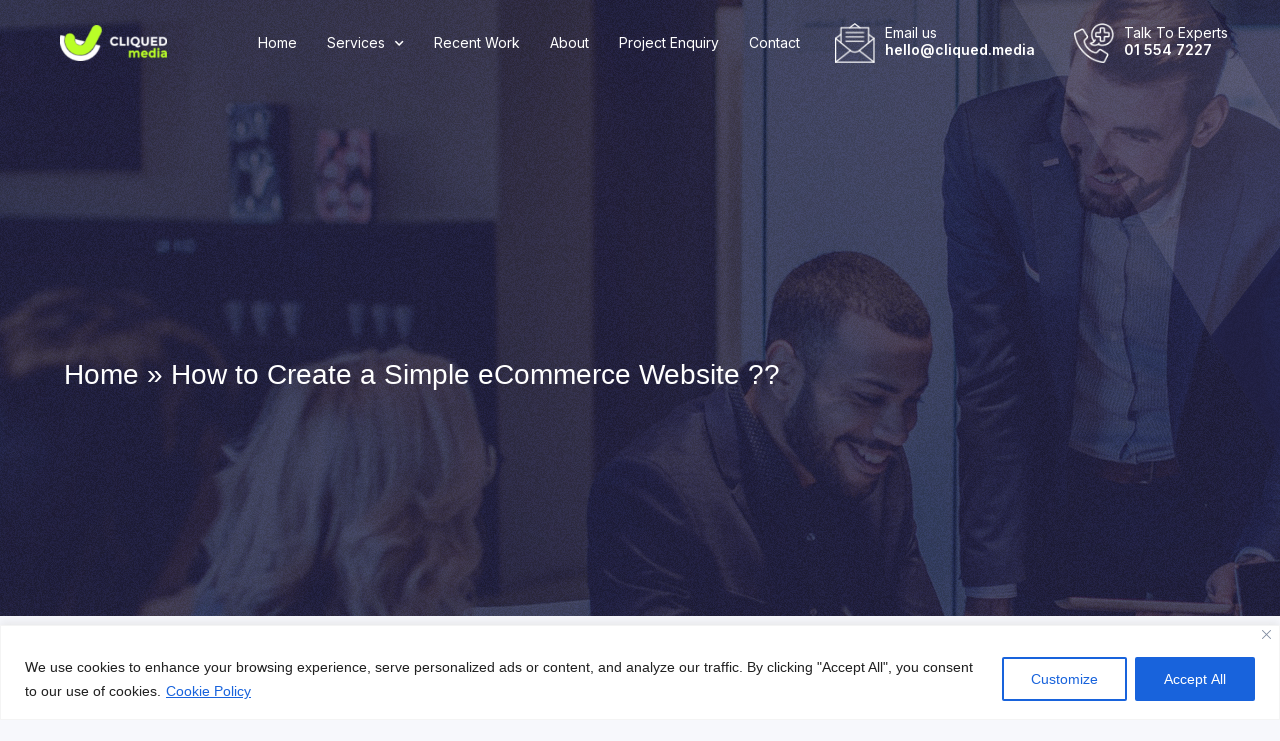

--- FILE ---
content_type: text/html
request_url: https://cliquedmedia.com/simple-ecommerce-website/
body_size: 33572
content:
<!DOCTYPE html>
<html class="html" lang="en-US">
<head>
	<meta charset="UTF-8">
	<link rel="profile" href="https://gmpg.org/xfn/11">

	<meta name='robots' content='index, follow, max-image-preview:large, max-snippet:-1, max-video-preview:-1' />
<meta name="viewport" content="width=device-width, initial-scale=1">
	<!-- This site is optimized with the Yoast SEO plugin v20.9 - https://yoast.com/wordpress/plugins/seo/ -->
	<title>eCommerce Website Design &amp; Development Company in Ireland</title>
	<meta name="description" content="Expert eCommerce website design &amp; development . We build fast, secure, and scalable online stores to grow your brand and boost sales." />
	<link rel="canonical" href="https://cliquedmedia.com/simple-ecommerce-website/" />
	<meta property="og:locale" content="en_US" />
	<meta property="og:type" content="article" />
	<meta property="og:title" content="eCommerce Website Design &amp; Development Company in Ireland" />
	<meta property="og:description" content="Expert eCommerce website design &amp; development . We build fast, secure, and scalable online stores to grow your brand and boost sales." />
	<meta property="og:url" content="https://cliquedmedia.com/simple-ecommerce-website/" />
	<meta property="og:site_name" content="Welcome To Cliquedmedia" />
	<meta property="article:published_time" content="2023-08-26T04:46:00+00:00" />
	<meta property="article:modified_time" content="2025-07-21T08:06:04+00:00" />
	<meta name="author" content="Cliquedmediadev" />
	<meta name="twitter:card" content="summary_large_image" />
	<meta name="twitter:label1" content="Written by" />
	<meta name="twitter:data1" content="Cliquedmediadev" />
	<meta name="twitter:label2" content="Est. reading time" />
	<meta name="twitter:data2" content="8 minutes" />
	<!-- / Yoast SEO plugin. -->


<link rel='dns-prefetch' href='//www.googletagmanager.com' />
<!-- <link rel='stylesheet' id='wp-block-library-css' href='https://cliquedmedia.com/wp-includes/css/dist/block-library/style.min.css?ver=3e7e96fad5e237fb2d5a081c6cb11212' media='all' /> -->
<link rel="stylesheet" type="text/css" href="//cliquedmedia.com/wp-content/cache/wpfc-minified/8wll3s89/2pg2k.css" media="all"/>
<style id='wp-block-library-theme-inline-css'>
.wp-block-audio figcaption{color:#555;font-size:13px;text-align:center}.is-dark-theme .wp-block-audio figcaption{color:hsla(0,0%,100%,.65)}.wp-block-audio{margin:0 0 1em}.wp-block-code{border:1px solid #ccc;border-radius:4px;font-family:Menlo,Consolas,monaco,monospace;padding:.8em 1em}.wp-block-embed figcaption{color:#555;font-size:13px;text-align:center}.is-dark-theme .wp-block-embed figcaption{color:hsla(0,0%,100%,.65)}.wp-block-embed{margin:0 0 1em}.blocks-gallery-caption{color:#555;font-size:13px;text-align:center}.is-dark-theme .blocks-gallery-caption{color:hsla(0,0%,100%,.65)}.wp-block-image figcaption{color:#555;font-size:13px;text-align:center}.is-dark-theme .wp-block-image figcaption{color:hsla(0,0%,100%,.65)}.wp-block-image{margin:0 0 1em}.wp-block-pullquote{border-bottom:4px solid;border-top:4px solid;color:currentColor;margin-bottom:1.75em}.wp-block-pullquote cite,.wp-block-pullquote footer,.wp-block-pullquote__citation{color:currentColor;font-size:.8125em;font-style:normal;text-transform:uppercase}.wp-block-quote{border-left:.25em solid;margin:0 0 1.75em;padding-left:1em}.wp-block-quote cite,.wp-block-quote footer{color:currentColor;font-size:.8125em;font-style:normal;position:relative}.wp-block-quote.has-text-align-right{border-left:none;border-right:.25em solid;padding-left:0;padding-right:1em}.wp-block-quote.has-text-align-center{border:none;padding-left:0}.wp-block-quote.is-large,.wp-block-quote.is-style-large,.wp-block-quote.is-style-plain{border:none}.wp-block-search .wp-block-search__label{font-weight:700}.wp-block-search__button{border:1px solid #ccc;padding:.375em .625em}:where(.wp-block-group.has-background){padding:1.25em 2.375em}.wp-block-separator.has-css-opacity{opacity:.4}.wp-block-separator{border:none;border-bottom:2px solid;margin-left:auto;margin-right:auto}.wp-block-separator.has-alpha-channel-opacity{opacity:1}.wp-block-separator:not(.is-style-wide):not(.is-style-dots){width:100px}.wp-block-separator.has-background:not(.is-style-dots){border-bottom:none;height:1px}.wp-block-separator.has-background:not(.is-style-wide):not(.is-style-dots){height:2px}.wp-block-table{margin:0 0 1em}.wp-block-table td,.wp-block-table th{word-break:normal}.wp-block-table figcaption{color:#555;font-size:13px;text-align:center}.is-dark-theme .wp-block-table figcaption{color:hsla(0,0%,100%,.65)}.wp-block-video figcaption{color:#555;font-size:13px;text-align:center}.is-dark-theme .wp-block-video figcaption{color:hsla(0,0%,100%,.65)}.wp-block-video{margin:0 0 1em}.wp-block-template-part.has-background{margin-bottom:0;margin-top:0;padding:1.25em 2.375em}
</style>
<!-- <link rel='stylesheet' id='classic-theme-styles-css' href='https://cliquedmedia.com/wp-includes/css/classic-themes.min.css?ver=3e7e96fad5e237fb2d5a081c6cb11212' media='all' /> -->
<link rel="stylesheet" type="text/css" href="//cliquedmedia.com/wp-content/cache/wpfc-minified/mbubh3h7/2pg2k.css" media="all"/>
<style id='global-styles-inline-css'>
body{--wp--preset--color--black: #000000;--wp--preset--color--cyan-bluish-gray: #abb8c3;--wp--preset--color--white: #ffffff;--wp--preset--color--pale-pink: #f78da7;--wp--preset--color--vivid-red: #cf2e2e;--wp--preset--color--luminous-vivid-orange: #ff6900;--wp--preset--color--luminous-vivid-amber: #fcb900;--wp--preset--color--light-green-cyan: #7bdcb5;--wp--preset--color--vivid-green-cyan: #00d084;--wp--preset--color--pale-cyan-blue: #8ed1fc;--wp--preset--color--vivid-cyan-blue: #0693e3;--wp--preset--color--vivid-purple: #9b51e0;--wp--preset--gradient--vivid-cyan-blue-to-vivid-purple: linear-gradient(135deg,rgba(6,147,227,1) 0%,rgb(155,81,224) 100%);--wp--preset--gradient--light-green-cyan-to-vivid-green-cyan: linear-gradient(135deg,rgb(122,220,180) 0%,rgb(0,208,130) 100%);--wp--preset--gradient--luminous-vivid-amber-to-luminous-vivid-orange: linear-gradient(135deg,rgba(252,185,0,1) 0%,rgba(255,105,0,1) 100%);--wp--preset--gradient--luminous-vivid-orange-to-vivid-red: linear-gradient(135deg,rgba(255,105,0,1) 0%,rgb(207,46,46) 100%);--wp--preset--gradient--very-light-gray-to-cyan-bluish-gray: linear-gradient(135deg,rgb(238,238,238) 0%,rgb(169,184,195) 100%);--wp--preset--gradient--cool-to-warm-spectrum: linear-gradient(135deg,rgb(74,234,220) 0%,rgb(151,120,209) 20%,rgb(207,42,186) 40%,rgb(238,44,130) 60%,rgb(251,105,98) 80%,rgb(254,248,76) 100%);--wp--preset--gradient--blush-light-purple: linear-gradient(135deg,rgb(255,206,236) 0%,rgb(152,150,240) 100%);--wp--preset--gradient--blush-bordeaux: linear-gradient(135deg,rgb(254,205,165) 0%,rgb(254,45,45) 50%,rgb(107,0,62) 100%);--wp--preset--gradient--luminous-dusk: linear-gradient(135deg,rgb(255,203,112) 0%,rgb(199,81,192) 50%,rgb(65,88,208) 100%);--wp--preset--gradient--pale-ocean: linear-gradient(135deg,rgb(255,245,203) 0%,rgb(182,227,212) 50%,rgb(51,167,181) 100%);--wp--preset--gradient--electric-grass: linear-gradient(135deg,rgb(202,248,128) 0%,rgb(113,206,126) 100%);--wp--preset--gradient--midnight: linear-gradient(135deg,rgb(2,3,129) 0%,rgb(40,116,252) 100%);--wp--preset--duotone--dark-grayscale: url('#wp-duotone-dark-grayscale');--wp--preset--duotone--grayscale: url('#wp-duotone-grayscale');--wp--preset--duotone--purple-yellow: url('#wp-duotone-purple-yellow');--wp--preset--duotone--blue-red: url('#wp-duotone-blue-red');--wp--preset--duotone--midnight: url('#wp-duotone-midnight');--wp--preset--duotone--magenta-yellow: url('#wp-duotone-magenta-yellow');--wp--preset--duotone--purple-green: url('#wp-duotone-purple-green');--wp--preset--duotone--blue-orange: url('#wp-duotone-blue-orange');--wp--preset--font-size--small: 13px;--wp--preset--font-size--medium: 20px;--wp--preset--font-size--large: 36px;--wp--preset--font-size--x-large: 42px;--wp--preset--spacing--20: 0.44rem;--wp--preset--spacing--30: 0.67rem;--wp--preset--spacing--40: 1rem;--wp--preset--spacing--50: 1.5rem;--wp--preset--spacing--60: 2.25rem;--wp--preset--spacing--70: 3.38rem;--wp--preset--spacing--80: 5.06rem;--wp--preset--shadow--natural: 6px 6px 9px rgba(0, 0, 0, 0.2);--wp--preset--shadow--deep: 12px 12px 50px rgba(0, 0, 0, 0.4);--wp--preset--shadow--sharp: 6px 6px 0px rgba(0, 0, 0, 0.2);--wp--preset--shadow--outlined: 6px 6px 0px -3px rgba(255, 255, 255, 1), 6px 6px rgba(0, 0, 0, 1);--wp--preset--shadow--crisp: 6px 6px 0px rgba(0, 0, 0, 1);}:where(.is-layout-flex){gap: 0.5em;}body .is-layout-flow > .alignleft{float: left;margin-inline-start: 0;margin-inline-end: 2em;}body .is-layout-flow > .alignright{float: right;margin-inline-start: 2em;margin-inline-end: 0;}body .is-layout-flow > .aligncenter{margin-left: auto !important;margin-right: auto !important;}body .is-layout-constrained > .alignleft{float: left;margin-inline-start: 0;margin-inline-end: 2em;}body .is-layout-constrained > .alignright{float: right;margin-inline-start: 2em;margin-inline-end: 0;}body .is-layout-constrained > .aligncenter{margin-left: auto !important;margin-right: auto !important;}body .is-layout-constrained > :where(:not(.alignleft):not(.alignright):not(.alignfull)){max-width: var(--wp--style--global--content-size);margin-left: auto !important;margin-right: auto !important;}body .is-layout-constrained > .alignwide{max-width: var(--wp--style--global--wide-size);}body .is-layout-flex{display: flex;}body .is-layout-flex{flex-wrap: wrap;align-items: center;}body .is-layout-flex > *{margin: 0;}:where(.wp-block-columns.is-layout-flex){gap: 2em;}.has-black-color{color: var(--wp--preset--color--black) !important;}.has-cyan-bluish-gray-color{color: var(--wp--preset--color--cyan-bluish-gray) !important;}.has-white-color{color: var(--wp--preset--color--white) !important;}.has-pale-pink-color{color: var(--wp--preset--color--pale-pink) !important;}.has-vivid-red-color{color: var(--wp--preset--color--vivid-red) !important;}.has-luminous-vivid-orange-color{color: var(--wp--preset--color--luminous-vivid-orange) !important;}.has-luminous-vivid-amber-color{color: var(--wp--preset--color--luminous-vivid-amber) !important;}.has-light-green-cyan-color{color: var(--wp--preset--color--light-green-cyan) !important;}.has-vivid-green-cyan-color{color: var(--wp--preset--color--vivid-green-cyan) !important;}.has-pale-cyan-blue-color{color: var(--wp--preset--color--pale-cyan-blue) !important;}.has-vivid-cyan-blue-color{color: var(--wp--preset--color--vivid-cyan-blue) !important;}.has-vivid-purple-color{color: var(--wp--preset--color--vivid-purple) !important;}.has-black-background-color{background-color: var(--wp--preset--color--black) !important;}.has-cyan-bluish-gray-background-color{background-color: var(--wp--preset--color--cyan-bluish-gray) !important;}.has-white-background-color{background-color: var(--wp--preset--color--white) !important;}.has-pale-pink-background-color{background-color: var(--wp--preset--color--pale-pink) !important;}.has-vivid-red-background-color{background-color: var(--wp--preset--color--vivid-red) !important;}.has-luminous-vivid-orange-background-color{background-color: var(--wp--preset--color--luminous-vivid-orange) !important;}.has-luminous-vivid-amber-background-color{background-color: var(--wp--preset--color--luminous-vivid-amber) !important;}.has-light-green-cyan-background-color{background-color: var(--wp--preset--color--light-green-cyan) !important;}.has-vivid-green-cyan-background-color{background-color: var(--wp--preset--color--vivid-green-cyan) !important;}.has-pale-cyan-blue-background-color{background-color: var(--wp--preset--color--pale-cyan-blue) !important;}.has-vivid-cyan-blue-background-color{background-color: var(--wp--preset--color--vivid-cyan-blue) !important;}.has-vivid-purple-background-color{background-color: var(--wp--preset--color--vivid-purple) !important;}.has-black-border-color{border-color: var(--wp--preset--color--black) !important;}.has-cyan-bluish-gray-border-color{border-color: var(--wp--preset--color--cyan-bluish-gray) !important;}.has-white-border-color{border-color: var(--wp--preset--color--white) !important;}.has-pale-pink-border-color{border-color: var(--wp--preset--color--pale-pink) !important;}.has-vivid-red-border-color{border-color: var(--wp--preset--color--vivid-red) !important;}.has-luminous-vivid-orange-border-color{border-color: var(--wp--preset--color--luminous-vivid-orange) !important;}.has-luminous-vivid-amber-border-color{border-color: var(--wp--preset--color--luminous-vivid-amber) !important;}.has-light-green-cyan-border-color{border-color: var(--wp--preset--color--light-green-cyan) !important;}.has-vivid-green-cyan-border-color{border-color: var(--wp--preset--color--vivid-green-cyan) !important;}.has-pale-cyan-blue-border-color{border-color: var(--wp--preset--color--pale-cyan-blue) !important;}.has-vivid-cyan-blue-border-color{border-color: var(--wp--preset--color--vivid-cyan-blue) !important;}.has-vivid-purple-border-color{border-color: var(--wp--preset--color--vivid-purple) !important;}.has-vivid-cyan-blue-to-vivid-purple-gradient-background{background: var(--wp--preset--gradient--vivid-cyan-blue-to-vivid-purple) !important;}.has-light-green-cyan-to-vivid-green-cyan-gradient-background{background: var(--wp--preset--gradient--light-green-cyan-to-vivid-green-cyan) !important;}.has-luminous-vivid-amber-to-luminous-vivid-orange-gradient-background{background: var(--wp--preset--gradient--luminous-vivid-amber-to-luminous-vivid-orange) !important;}.has-luminous-vivid-orange-to-vivid-red-gradient-background{background: var(--wp--preset--gradient--luminous-vivid-orange-to-vivid-red) !important;}.has-very-light-gray-to-cyan-bluish-gray-gradient-background{background: var(--wp--preset--gradient--very-light-gray-to-cyan-bluish-gray) !important;}.has-cool-to-warm-spectrum-gradient-background{background: var(--wp--preset--gradient--cool-to-warm-spectrum) !important;}.has-blush-light-purple-gradient-background{background: var(--wp--preset--gradient--blush-light-purple) !important;}.has-blush-bordeaux-gradient-background{background: var(--wp--preset--gradient--blush-bordeaux) !important;}.has-luminous-dusk-gradient-background{background: var(--wp--preset--gradient--luminous-dusk) !important;}.has-pale-ocean-gradient-background{background: var(--wp--preset--gradient--pale-ocean) !important;}.has-electric-grass-gradient-background{background: var(--wp--preset--gradient--electric-grass) !important;}.has-midnight-gradient-background{background: var(--wp--preset--gradient--midnight) !important;}.has-small-font-size{font-size: var(--wp--preset--font-size--small) !important;}.has-medium-font-size{font-size: var(--wp--preset--font-size--medium) !important;}.has-large-font-size{font-size: var(--wp--preset--font-size--large) !important;}.has-x-large-font-size{font-size: var(--wp--preset--font-size--x-large) !important;}
.wp-block-navigation a:where(:not(.wp-element-button)){color: inherit;}
:where(.wp-block-columns.is-layout-flex){gap: 2em;}
.wp-block-pullquote{font-size: 1.5em;line-height: 1.6;}
</style>
<!-- <link rel='stylesheet' id='contact-form-7-css' href='https://cliquedmedia.com/wp-content/plugins/contact-form-7/includes/css/styles.css?ver=5.7.7' media='all' /> -->
<!-- <link rel='stylesheet' id='wpfcas-font-awesome-css' href='https://cliquedmedia.com/wp-content/plugins/wp-featured-content-and-slider/assets/css/font-awesome.min.css?ver=1.5' media='all' /> -->
<!-- <link rel='stylesheet' id='wpfcas_style-css' href='https://cliquedmedia.com/wp-content/plugins/wp-featured-content-and-slider/assets/css/featured-content-style.css?ver=1.5' media='all' /> -->
<!-- <link rel='stylesheet' id='wpfcas_slick_style-css' href='https://cliquedmedia.com/wp-content/plugins/wp-featured-content-and-slider/assets/css/slick.css?ver=1.5' media='all' /> -->
<!-- <link rel='stylesheet' id='oceanwp-style-css' href='https://cliquedmedia.com/wp-content/themes/oceanwp/assets/css/style.min.css?ver=1.0' media='all' /> -->
<!-- <link rel='stylesheet' id='child-style-css' href='https://cliquedmedia.com/wp-content/themes/oceanwp-child-theme-master/style.css?ver=3e7e96fad5e237fb2d5a081c6cb11212' media='all' /> -->
<!-- <link rel='stylesheet' id='font-awesome-css' href='https://cliquedmedia.com/wp-content/themes/oceanwp/assets/fonts/fontawesome/css/all.min.css?ver=5.15.1' media='all' /> -->
<!-- <link rel='stylesheet' id='simple-line-icons-css' href='https://cliquedmedia.com/wp-content/themes/oceanwp/assets/css/third/simple-line-icons.min.css?ver=2.4.0' media='all' /> -->
<!-- <link rel='stylesheet' id='elementor-lazyload-css' href='https://cliquedmedia.com/wp-content/plugins/elementor/assets/css/modules/lazyload/frontend.min.css?ver=3.14.0' media='all' /> -->
<!-- <link rel='stylesheet' id='elementor-icons-css' href='https://cliquedmedia.com/wp-content/plugins/elementor/assets/lib/eicons/css/elementor-icons.min.css?ver=5.20.0' media='all' /> -->
<!-- <link rel='stylesheet' id='elementor-frontend-css' href='https://cliquedmedia.com/wp-content/plugins/elementor/assets/css/frontend-lite.min.css?ver=3.14.0' media='all' /> -->
<!-- <link rel='stylesheet' id='swiper-css' href='https://cliquedmedia.com/wp-content/plugins/elementor/assets/lib/swiper/css/swiper.min.css?ver=5.3.6' media='all' /> -->
<link rel="stylesheet" type="text/css" href="//cliquedmedia.com/wp-content/cache/wpfc-minified/1qkfia9g/2pg2k.css" media="all"/>
<link rel='stylesheet' id='elementor-post-6-css' href='https://cliquedmedia.com/wp-content/uploads/elementor/css/post-6.css?ver=1687329421' media='all' />
<!-- <link rel='stylesheet' id='elementor-pro-css' href='https://cliquedmedia.com/wp-content/plugins/elementor-pro/assets/css/frontend-lite.min.css?ver=3.14.0' media='all' /> -->
<!-- <link rel='stylesheet' id='elementor-global-css' href='https://cliquedmedia.com/wp-content/uploads/elementor/css/global.css?ver=1687329421' media='all' /> -->
<link rel="stylesheet" type="text/css" href="//cliquedmedia.com/wp-content/cache/wpfc-minified/jo9btx8i/2pg2k.css" media="all"/>
<link rel='stylesheet' id='elementor-post-10-css' href='https://cliquedmedia.com/wp-content/uploads/elementor/css/post-10.css?ver=1687329422' media='all' />
<link rel='stylesheet' id='elementor-post-26-css' href='https://cliquedmedia.com/wp-content/uploads/elementor/css/post-26.css?ver=1712897991' media='all' />
<link rel='stylesheet' id='elementor-post-5374-css' href='https://cliquedmedia.com/wp-content/uploads/elementor/css/post-5374.css?ver=1687329422' media='all' />
<link rel='stylesheet' id='elementor-post-4293-css' href='https://cliquedmedia.com/wp-content/uploads/elementor/css/post-4293.css?ver=1687329422' media='all' />
<!-- <link rel='stylesheet' id='eael-general-css' href='https://cliquedmedia.com/wp-content/plugins/essential-addons-for-elementor-lite/assets/front-end/css/view/general.min.css?ver=5.8.0' media='all' /> -->
<!-- <link rel='stylesheet' id='oe-widgets-style-css' href='https://cliquedmedia.com/wp-content/plugins/ocean-extra/assets/css/widgets.css?ver=3e7e96fad5e237fb2d5a081c6cb11212' media='all' /> -->
<link rel="stylesheet" type="text/css" href="//cliquedmedia.com/wp-content/cache/wpfc-minified/c06c5ni/2pgcp.css" media="all"/>
<link rel='stylesheet' id='google-fonts-1-css' href='https://fonts.googleapis.com/css?family=Inter%3A100%2C100italic%2C200%2C200italic%2C300%2C300italic%2C400%2C400italic%2C500%2C500italic%2C600%2C600italic%2C700%2C700italic%2C800%2C800italic%2C900%2C900italic%7CRoboto%3A100%2C100italic%2C200%2C200italic%2C300%2C300italic%2C400%2C400italic%2C500%2C500italic%2C600%2C600italic%2C700%2C700italic%2C800%2C800italic%2C900%2C900italic&#038;display=swap&#038;ver=6.2.2' media='all' />
<!-- <link rel='stylesheet' id='elementor-icons-shared-0-css' href='https://cliquedmedia.com/wp-content/plugins/elementor/assets/lib/font-awesome/css/fontawesome.min.css?ver=5.15.3' media='all' /> -->
<!-- <link rel='stylesheet' id='elementor-icons-fa-solid-css' href='https://cliquedmedia.com/wp-content/plugins/elementor/assets/lib/font-awesome/css/solid.min.css?ver=5.15.3' media='all' /> -->
<!-- <link rel='stylesheet' id='elementor-icons-fa-regular-css' href='https://cliquedmedia.com/wp-content/plugins/elementor/assets/lib/font-awesome/css/regular.min.css?ver=5.15.3' media='all' /> -->
<!-- <link rel='stylesheet' id='elementor-icons-fa-brands-css' href='https://cliquedmedia.com/wp-content/plugins/elementor/assets/lib/font-awesome/css/brands.min.css?ver=5.15.3' media='all' /> -->
<link rel="stylesheet" type="text/css" href="//cliquedmedia.com/wp-content/cache/wpfc-minified/maa1w4jc/2pg2k.css" media="all"/>
<link rel="preconnect" href="https://fonts.gstatic.com/" crossorigin><script id='cookie-law-info-js-extra'>
var _ckyConfig = {"_ipData":[],"_assetsURL":"https:\/\/cliquedmedia.com\/wp-content\/plugins\/cookie-law-info\/lite\/frontend\/images\/","_publicURL":"https:\/\/cliquedmedia.com","_expiry":"365","_categories":[{"name":"Necessary","slug":"necessary","isNecessary":true,"ccpaDoNotSell":true,"cookies":[],"active":true,"defaultConsent":{"gdpr":true,"ccpa":true}},{"name":"Functional","slug":"functional","isNecessary":false,"ccpaDoNotSell":true,"cookies":[],"active":true,"defaultConsent":{"gdpr":false,"ccpa":false}},{"name":"Analytics","slug":"analytics","isNecessary":false,"ccpaDoNotSell":true,"cookies":[],"active":true,"defaultConsent":{"gdpr":false,"ccpa":false}},{"name":"Performance","slug":"performance","isNecessary":false,"ccpaDoNotSell":true,"cookies":[],"active":true,"defaultConsent":{"gdpr":false,"ccpa":false}},{"name":"Advertisement","slug":"advertisement","isNecessary":false,"ccpaDoNotSell":true,"cookies":[],"active":true,"defaultConsent":{"gdpr":false,"ccpa":false}}],"_activeLaw":"gdpr","_rootDomain":"","_block":"1","_showBanner":"1","_bannerConfig":{"settings":{"type":"banner","position":"bottom","applicableLaw":"gdpr"},"behaviours":{"reloadBannerOnAccept":false,"loadAnalyticsByDefault":false,"animations":{"onLoad":"animate","onHide":"sticky"}},"config":{"revisitConsent":{"status":true,"tag":"revisit-consent","position":"bottom-left","meta":{"url":"#"},"styles":{"background-color":"#0056A7"},"elements":{"title":{"type":"text","tag":"revisit-consent-title","status":true,"styles":{"color":"#0056a7"}}}},"preferenceCenter":{"toggle":{"status":true,"tag":"detail-category-toggle","type":"toggle","states":{"active":{"styles":{"background-color":"#1863DC"}},"inactive":{"styles":{"background-color":"#D0D5D2"}}}}},"categoryPreview":{"status":false,"toggle":{"status":true,"tag":"detail-category-preview-toggle","type":"toggle","states":{"active":{"styles":{"background-color":"#1863DC"}},"inactive":{"styles":{"background-color":"#D0D5D2"}}}}},"videoPlaceholder":{"status":true,"styles":{"background-color":"#000000","border-color":"#000000","color":"#ffffff"}},"readMore":{"status":true,"tag":"readmore-button","type":"link","meta":{"noFollow":true,"newTab":true},"styles":{"color":"#1863DC","background-color":"transparent","border-color":"transparent"}},"auditTable":{"status":true},"optOption":{"status":true,"toggle":{"status":true,"tag":"optout-option-toggle","type":"toggle","states":{"active":{"styles":{"background-color":"#1863dc"}},"inactive":{"styles":{"background-color":"#FFFFFF"}}}}}}},"_version":"3.0.9","_logConsent":"1","_tags":[{"tag":"accept-button","styles":{"color":"#FFFFFF","background-color":"#1863DC","border-color":"#1863DC"}},{"tag":"reject-button","styles":{"color":"#1863DC","background-color":"transparent","border-color":"#1863DC"}},{"tag":"settings-button","styles":{"color":"#1863DC","background-color":"transparent","border-color":"#1863DC"}},{"tag":"readmore-button","styles":{"color":"#1863DC","background-color":"transparent","border-color":"transparent"}},{"tag":"donotsell-button","styles":{"color":"#1863DC","background-color":"transparent","border-color":"transparent"}},{"tag":"accept-button","styles":{"color":"#FFFFFF","background-color":"#1863DC","border-color":"#1863DC"}},{"tag":"revisit-consent","styles":{"background-color":"#0056A7"}}],"_shortCodes":[{"key":"cky_readmore","content":"<a href=\"https:\/\/cliquedmedia.com\/privacy-policy\/\" class=\"cky-policy\" aria-label=\"Cookie Policy\" target=\"_blank\" rel=\"noopener\" data-cky-tag=\"readmore-button\">Cookie Policy<\/a>","tag":"readmore-button","status":true,"attributes":{"rel":"nofollow","target":"_blank"}},{"key":"cky_show_desc","content":"<button class=\"cky-show-desc-btn\" data-cky-tag=\"show-desc-button\" aria-label=\"Show more\">Show more<\/button>","tag":"show-desc-button","status":true,"attributes":[]},{"key":"cky_hide_desc","content":"<button class=\"cky-show-desc-btn\" data-cky-tag=\"hide-desc-button\" aria-label=\"Show less\">Show less<\/button>","tag":"hide-desc-button","status":true,"attributes":[]},{"key":"cky_category_toggle_label","content":"[cky_{{status}}_category_label] [cky_preference_{{category_slug}}_title]","tag":"","status":true,"attributes":[]},{"key":"cky_enable_category_label","content":"Enable","tag":"","status":true,"attributes":[]},{"key":"cky_disable_category_label","content":"Disable","tag":"","status":true,"attributes":[]},{"key":"cky_video_placeholder","content":"<div class=\"video-placeholder-normal\" data-cky-tag=\"video-placeholder\" id=\"[UNIQUEID]\"><p class=\"video-placeholder-text-normal\" data-cky-tag=\"placeholder-title\">Please accept cookies to access this content<\/p><\/div>","tag":"","status":true,"attributes":[]},{"key":"cky_enable_optout_label","content":"Enable","tag":"","status":true,"attributes":[]},{"key":"cky_disable_optout_label","content":"Disable","tag":"","status":true,"attributes":[]},{"key":"cky_optout_toggle_label","content":"[cky_{{status}}_optout_label] [cky_optout_option_title]","tag":"","status":true,"attributes":[]},{"key":"cky_optout_option_title","content":"Do Not Sell My Personal Information","tag":"","status":true,"attributes":[]},{"key":"cky_optout_close_label","content":"Close","tag":"","status":true,"attributes":[]}],"_rtl":"","_providersToBlock":[]};
var _ckyStyles = {"css":".cky-overlay{background: #000000; opacity: 0.4; position: fixed; top: 0; left: 0; width: 100%; height: 100%; z-index: 99999999;}.cky-hide{display: none;}.cky-btn-revisit-wrapper{display: flex; align-items: center; justify-content: center; background: #0056a7; width: 45px; height: 45px; border-radius: 50%; position: fixed; z-index: 999999; cursor: pointer;}.cky-revisit-bottom-left{bottom: 15px; left: 15px;}.cky-revisit-bottom-right{bottom: 15px; right: 15px;}.cky-btn-revisit-wrapper .cky-btn-revisit{display: flex; align-items: center; justify-content: center; background: none; border: none; cursor: pointer; position: relative; margin: 0; padding: 0;}.cky-btn-revisit-wrapper .cky-btn-revisit img{max-width: fit-content; margin: 0; height: 30px; width: 30px;}.cky-revisit-bottom-left:hover::before{content: attr(data-tooltip); position: absolute; background: #4e4b66; color: #ffffff; left: calc(100% + 7px); font-size: 12px; line-height: 16px; width: max-content; padding: 4px 8px; border-radius: 4px;}.cky-revisit-bottom-left:hover::after{position: absolute; content: \"\"; border: 5px solid transparent; left: calc(100% + 2px); border-left-width: 0; border-right-color: #4e4b66;}.cky-revisit-bottom-right:hover::before{content: attr(data-tooltip); position: absolute; background: #4e4b66; color: #ffffff; right: calc(100% + 7px); font-size: 12px; line-height: 16px; width: max-content; padding: 4px 8px; border-radius: 4px;}.cky-revisit-bottom-right:hover::after{position: absolute; content: \"\"; border: 5px solid transparent; right: calc(100% + 2px); border-right-width: 0; border-left-color: #4e4b66;}.cky-revisit-hide{display: none;}.cky-consent-container{position: fixed; width: 100%; box-sizing: border-box; z-index: 9999999;}.cky-consent-container .cky-consent-bar{background: #ffffff; border: 1px solid; padding: 16.5px 24px; box-shadow: 0 -1px 10px 0 #acabab4d;}.cky-banner-bottom{bottom: 0; left: 0;}.cky-banner-top{top: 0; left: 0;}.cky-custom-brand-logo-wrapper .cky-custom-brand-logo{width: 100px; height: auto; margin: 0 0 12px 0;}.cky-notice .cky-title{color: #212121; font-weight: 700; font-size: 18px; line-height: 24px; margin: 0 0 12px 0;}.cky-notice-group{display: flex; justify-content: space-between; align-items: center; font-size: 14px; line-height: 24px; font-weight: 400;}.cky-notice-des *,.cky-preference-content-wrapper *,.cky-accordion-header-des *,.cky-gpc-wrapper .cky-gpc-desc *{font-size: 14px;}.cky-notice-des{color: #212121; font-size: 14px; line-height: 24px; font-weight: 400;}.cky-notice-des img{height: 25px; width: 25px;}.cky-consent-bar .cky-notice-des p,.cky-gpc-wrapper .cky-gpc-desc p,.cky-preference-body-wrapper .cky-preference-content-wrapper p,.cky-accordion-header-wrapper .cky-accordion-header-des p,.cky-cookie-des-table li div:last-child p{color: inherit; margin-top: 0;}.cky-notice-des P:last-child,.cky-preference-content-wrapper p:last-child,.cky-cookie-des-table li div:last-child p:last-child,.cky-gpc-wrapper .cky-gpc-desc p:last-child{margin-bottom: 0;}.cky-notice-des a.cky-policy,.cky-notice-des button.cky-policy{font-size: 14px; color: #1863dc; white-space: nowrap; cursor: pointer; background: transparent; border: 1px solid; text-decoration: underline;}.cky-notice-des button.cky-policy{padding: 0;}.cky-notice-des a.cky-policy:focus-visible,.cky-notice-des button.cky-policy:focus-visible,.cky-preference-content-wrapper .cky-show-desc-btn:focus-visible,.cky-accordion-header .cky-accordion-btn:focus-visible,.cky-preference-header .cky-btn-close:focus-visible,.cky-switch input[type=\"checkbox\"]:focus-visible,.cky-footer-wrapper a:focus-visible,.cky-btn:focus-visible{outline: 2px solid #1863dc; outline-offset: 2px;}.cky-btn:focus:not(:focus-visible),.cky-accordion-header .cky-accordion-btn:focus:not(:focus-visible),.cky-preference-content-wrapper .cky-show-desc-btn:focus:not(:focus-visible),.cky-btn-revisit-wrapper .cky-btn-revisit:focus:not(:focus-visible),.cky-preference-header .cky-btn-close:focus:not(:focus-visible),.cky-consent-bar .cky-banner-btn-close:focus:not(:focus-visible){outline: 0;}button.cky-show-desc-btn:not(:hover):not(:active){color: #1863dc; background: transparent;}button.cky-accordion-btn:not(:hover):not(:active),button.cky-banner-btn-close:not(:hover):not(:active),button.cky-btn-close:not(:hover):not(:active),button.cky-btn-revisit:not(:hover):not(:active){background: transparent;}.cky-consent-bar button:hover,.cky-modal.cky-modal-open button:hover,.cky-consent-bar button:focus,.cky-modal.cky-modal-open button:focus{text-decoration: none;}.cky-notice-btn-wrapper{display: flex; justify-content: center; align-items: center; margin-left: 15px;}.cky-notice-btn-wrapper .cky-btn{text-shadow: none; box-shadow: none;}.cky-btn{font-size: 14px; font-family: inherit; line-height: 24px; padding: 8px 27px; font-weight: 500; margin: 0 8px 0 0; border-radius: 2px; white-space: nowrap; cursor: pointer; text-align: center; text-transform: none; min-height: 0;}.cky-btn:hover{opacity: 0.8;}.cky-btn-customize{color: #1863dc; background: transparent; border: 2px solid #1863dc;}.cky-btn-reject{color: #1863dc; background: transparent; border: 2px solid #1863dc;}.cky-btn-accept{background: #1863dc; color: #ffffff; border: 2px solid #1863dc;}.cky-btn:last-child{margin-right: 0;}@media (max-width: 768px){.cky-notice-group{display: block;}.cky-notice-btn-wrapper{margin-left: 0;}.cky-notice-btn-wrapper .cky-btn{flex: auto; max-width: 100%; margin-top: 10px; white-space: unset;}}@media (max-width: 576px){.cky-notice-btn-wrapper{flex-direction: column;}.cky-custom-brand-logo-wrapper, .cky-notice .cky-title, .cky-notice-des, .cky-notice-btn-wrapper{padding: 0 28px;}.cky-consent-container .cky-consent-bar{padding: 16.5px 0;}.cky-notice-des{max-height: 40vh; overflow-y: scroll;}.cky-notice-btn-wrapper .cky-btn{width: 100%; padding: 8px; margin-right: 0;}.cky-notice-btn-wrapper .cky-btn-accept{order: 1;}.cky-notice-btn-wrapper .cky-btn-reject{order: 3;}.cky-notice-btn-wrapper .cky-btn-customize{order: 2;}}@media (max-width: 425px){.cky-custom-brand-logo-wrapper, .cky-notice .cky-title, .cky-notice-des, .cky-notice-btn-wrapper{padding: 0 24px;}.cky-notice-btn-wrapper{flex-direction: column;}.cky-btn{width: 100%; margin: 10px 0 0 0;}.cky-notice-btn-wrapper .cky-btn-customize{order: 2;}.cky-notice-btn-wrapper .cky-btn-reject{order: 3;}.cky-notice-btn-wrapper .cky-btn-accept{order: 1; margin-top: 16px;}}@media (max-width: 352px){.cky-notice .cky-title{font-size: 16px;}.cky-notice-des *{font-size: 12px;}.cky-notice-des, .cky-btn{font-size: 12px;}}.cky-modal.cky-modal-open{display: flex; visibility: visible; -webkit-transform: translate(-50%, -50%); -moz-transform: translate(-50%, -50%); -ms-transform: translate(-50%, -50%); -o-transform: translate(-50%, -50%); transform: translate(-50%, -50%); top: 50%; left: 50%; transition: all 1s ease;}.cky-modal{box-shadow: 0 32px 68px rgba(0, 0, 0, 0.3); margin: 0 auto; position: fixed; max-width: 100%; background: #ffffff; top: 50%; box-sizing: border-box; border-radius: 6px; z-index: 999999999; color: #212121; -webkit-transform: translate(-50%, 100%); -moz-transform: translate(-50%, 100%); -ms-transform: translate(-50%, 100%); -o-transform: translate(-50%, 100%); transform: translate(-50%, 100%); visibility: hidden; transition: all 0s ease;}.cky-preference-center{max-height: 79vh; overflow: hidden; width: 845px; overflow: hidden; flex: 1 1 0; display: flex; flex-direction: column; border-radius: 6px;}.cky-preference-header{display: flex; align-items: center; justify-content: space-between; padding: 22px 24px; border-bottom: 1px solid;}.cky-preference-header .cky-preference-title{font-size: 18px; font-weight: 700; line-height: 24px;}.cky-preference-header .cky-btn-close{margin: 0; cursor: pointer; vertical-align: middle; padding: 0; background: none; border: none; width: auto; height: auto; min-height: 0; line-height: 0; text-shadow: none; box-shadow: none;}.cky-preference-header .cky-btn-close img{margin: 0; height: 10px; width: 10px;}.cky-preference-body-wrapper{padding: 0 24px; flex: 1; overflow: auto; box-sizing: border-box;}.cky-preference-content-wrapper,.cky-gpc-wrapper .cky-gpc-desc{font-size: 14px; line-height: 24px; font-weight: 400; padding: 12px 0;}.cky-preference-content-wrapper{border-bottom: 1px solid;}.cky-preference-content-wrapper img{height: 25px; width: 25px;}.cky-preference-content-wrapper .cky-show-desc-btn{font-size: 14px; font-family: inherit; color: #1863dc; text-decoration: none; line-height: 24px; padding: 0; margin: 0; white-space: nowrap; cursor: pointer; background: transparent; border-color: transparent; text-transform: none; min-height: 0; text-shadow: none; box-shadow: none;}.cky-accordion-wrapper{margin-bottom: 10px;}.cky-accordion{border-bottom: 1px solid;}.cky-accordion:last-child{border-bottom: none;}.cky-accordion .cky-accordion-item{display: flex; margin-top: 10px;}.cky-accordion .cky-accordion-body{display: none;}.cky-accordion.cky-accordion-active .cky-accordion-body{display: block; padding: 0 22px; margin-bottom: 16px;}.cky-accordion-header-wrapper{cursor: pointer; width: 100%;}.cky-accordion-item .cky-accordion-header{display: flex; justify-content: space-between; align-items: center;}.cky-accordion-header .cky-accordion-btn{font-size: 16px; font-family: inherit; color: #212121; line-height: 24px; background: none; border: none; font-weight: 700; padding: 0; margin: 0; cursor: pointer; text-transform: none; min-height: 0; text-shadow: none; box-shadow: none;}.cky-accordion-header .cky-always-active{color: #008000; font-weight: 600; line-height: 24px; font-size: 14px;}.cky-accordion-header-des{font-size: 14px; line-height: 24px; margin: 10px 0 16px 0;}.cky-accordion-chevron{margin-right: 22px; position: relative; cursor: pointer;}.cky-accordion-chevron-hide{display: none;}.cky-accordion .cky-accordion-chevron i::before{content: \"\"; position: absolute; border-right: 1.4px solid; border-bottom: 1.4px solid; border-color: inherit; height: 6px; width: 6px; -webkit-transform: rotate(-45deg); -moz-transform: rotate(-45deg); -ms-transform: rotate(-45deg); -o-transform: rotate(-45deg); transform: rotate(-45deg); transition: all 0.2s ease-in-out; top: 8px;}.cky-accordion.cky-accordion-active .cky-accordion-chevron i::before{-webkit-transform: rotate(45deg); -moz-transform: rotate(45deg); -ms-transform: rotate(45deg); -o-transform: rotate(45deg); transform: rotate(45deg);}.cky-audit-table{background: #f4f4f4; border-radius: 6px;}.cky-audit-table .cky-empty-cookies-text{color: inherit; font-size: 12px; line-height: 24px; margin: 0; padding: 10px;}.cky-audit-table .cky-cookie-des-table{font-size: 12px; line-height: 24px; font-weight: normal; padding: 15px 10px; border-bottom: 1px solid; border-bottom-color: inherit; margin: 0;}.cky-audit-table .cky-cookie-des-table:last-child{border-bottom: none;}.cky-audit-table .cky-cookie-des-table li{list-style-type: none; display: flex; padding: 3px 0;}.cky-audit-table .cky-cookie-des-table li:first-child{padding-top: 0;}.cky-cookie-des-table li div:first-child{width: 100px; font-weight: 600; word-break: break-word; word-wrap: break-word;}.cky-cookie-des-table li div:last-child{flex: 1; word-break: break-word; word-wrap: break-word; margin-left: 8px;}.cky-footer-shadow{display: block; width: 100%; height: 40px; background: linear-gradient(180deg, rgba(255, 255, 255, 0) 0%, #ffffff 100%); position: absolute; bottom: calc(100% - 1px);}.cky-footer-wrapper{position: relative;}.cky-prefrence-btn-wrapper{display: flex; flex-wrap: wrap; align-items: center; justify-content: center; padding: 22px 24px; border-top: 1px solid;}.cky-prefrence-btn-wrapper .cky-btn{flex: auto; max-width: 100%; text-shadow: none; box-shadow: none;}.cky-btn-preferences{color: #1863dc; background: transparent; border: 2px solid #1863dc;}.cky-preference-header,.cky-preference-body-wrapper,.cky-preference-content-wrapper,.cky-accordion-wrapper,.cky-accordion,.cky-accordion-wrapper,.cky-footer-wrapper,.cky-prefrence-btn-wrapper{border-color: inherit;}@media (max-width: 845px){.cky-modal{max-width: calc(100% - 16px);}}@media (max-width: 576px){.cky-modal{max-width: 100%;}.cky-preference-center{max-height: 100vh;}.cky-prefrence-btn-wrapper{flex-direction: column;}.cky-accordion.cky-accordion-active .cky-accordion-body{padding-right: 0;}.cky-prefrence-btn-wrapper .cky-btn{width: 100%; margin: 10px 0 0 0;}.cky-prefrence-btn-wrapper .cky-btn-reject{order: 3;}.cky-prefrence-btn-wrapper .cky-btn-accept{order: 1; margin-top: 0;}.cky-prefrence-btn-wrapper .cky-btn-preferences{order: 2;}}@media (max-width: 425px){.cky-accordion-chevron{margin-right: 15px;}.cky-notice-btn-wrapper{margin-top: 0;}.cky-accordion.cky-accordion-active .cky-accordion-body{padding: 0 15px;}}@media (max-width: 352px){.cky-preference-header .cky-preference-title{font-size: 16px;}.cky-preference-header{padding: 16px 24px;}.cky-preference-content-wrapper *, .cky-accordion-header-des *{font-size: 12px;}.cky-preference-content-wrapper, .cky-preference-content-wrapper .cky-show-more, .cky-accordion-header .cky-always-active, .cky-accordion-header-des, .cky-preference-content-wrapper .cky-show-desc-btn, .cky-notice-des a.cky-policy{font-size: 12px;}.cky-accordion-header .cky-accordion-btn{font-size: 14px;}}.cky-switch{display: flex;}.cky-switch input[type=\"checkbox\"]{position: relative; width: 44px; height: 24px; margin: 0; background: #d0d5d2; -webkit-appearance: none; border-radius: 50px; cursor: pointer; outline: 0; border: none; top: 0;}.cky-switch input[type=\"checkbox\"]:checked{background: #1863dc;}.cky-switch input[type=\"checkbox\"]:before{position: absolute; content: \"\"; height: 20px; width: 20px; left: 2px; bottom: 2px; border-radius: 50%; background-color: white; -webkit-transition: 0.4s; transition: 0.4s; margin: 0;}.cky-switch input[type=\"checkbox\"]:after{display: none;}.cky-switch input[type=\"checkbox\"]:checked:before{-webkit-transform: translateX(20px); -ms-transform: translateX(20px); transform: translateX(20px);}@media (max-width: 425px){.cky-switch input[type=\"checkbox\"]{width: 38px; height: 21px;}.cky-switch input[type=\"checkbox\"]:before{height: 17px; width: 17px;}.cky-switch input[type=\"checkbox\"]:checked:before{-webkit-transform: translateX(17px); -ms-transform: translateX(17px); transform: translateX(17px);}}.cky-consent-bar .cky-banner-btn-close{position: absolute; right: 9px; top: 5px; background: none; border: none; cursor: pointer; padding: 0; margin: 0; min-height: 0; line-height: 0; height: auto; width: auto; text-shadow: none; box-shadow: none;}.cky-consent-bar .cky-banner-btn-close img{height: 9px; width: 9px; margin: 0;}.cky-notice-btn-wrapper .cky-btn-do-not-sell{font-size: 14px; line-height: 24px; padding: 6px 0; margin: 0; font-weight: 500; background: none; border-radius: 2px; border: none; white-space: nowrap; cursor: pointer; text-align: left; color: #1863dc; background: transparent; border-color: transparent; box-shadow: none; text-shadow: none;}.cky-consent-bar .cky-banner-btn-close:focus-visible,.cky-notice-btn-wrapper .cky-btn-do-not-sell:focus-visible,.cky-opt-out-btn-wrapper .cky-btn:focus-visible,.cky-opt-out-checkbox-wrapper input[type=\"checkbox\"].cky-opt-out-checkbox:focus-visible{outline: 2px solid #1863dc; outline-offset: 2px;}@media (max-width: 768px){.cky-notice-btn-wrapper{margin-left: 0; margin-top: 10px; justify-content: left;}.cky-notice-btn-wrapper .cky-btn-do-not-sell{padding: 0;}}@media (max-width: 352px){.cky-notice-btn-wrapper .cky-btn-do-not-sell, .cky-notice-des a.cky-policy{font-size: 12px;}}.cky-opt-out-wrapper{padding: 12px 0;}.cky-opt-out-wrapper .cky-opt-out-checkbox-wrapper{display: flex; align-items: center;}.cky-opt-out-checkbox-wrapper .cky-opt-out-checkbox-label{font-size: 16px; font-weight: 700; line-height: 24px; margin: 0 0 0 12px; cursor: pointer;}.cky-opt-out-checkbox-wrapper input[type=\"checkbox\"].cky-opt-out-checkbox{background-color: #ffffff; border: 1px solid black; width: 20px; height: 18.5px; margin: 0; -webkit-appearance: none; position: relative; display: flex; align-items: center; justify-content: center; border-radius: 2px; cursor: pointer;}.cky-opt-out-checkbox-wrapper input[type=\"checkbox\"].cky-opt-out-checkbox:checked{background-color: #1863dc; border: none;}.cky-opt-out-checkbox-wrapper input[type=\"checkbox\"].cky-opt-out-checkbox:checked::after{left: 6px; bottom: 4px; width: 7px; height: 13px; border: solid #ffffff; border-width: 0 3px 3px 0; border-radius: 2px; -webkit-transform: rotate(45deg); -ms-transform: rotate(45deg); transform: rotate(45deg); content: \"\"; position: absolute; box-sizing: border-box;}.cky-opt-out-checkbox-wrapper.cky-disabled .cky-opt-out-checkbox-label,.cky-opt-out-checkbox-wrapper.cky-disabled input[type=\"checkbox\"].cky-opt-out-checkbox{cursor: no-drop;}.cky-gpc-wrapper{margin: 0 0 0 32px;}.cky-footer-wrapper .cky-opt-out-btn-wrapper{display: flex; flex-wrap: wrap; align-items: center; justify-content: center; padding: 22px 24px;}.cky-opt-out-btn-wrapper .cky-btn{flex: auto; max-width: 100%; text-shadow: none; box-shadow: none;}.cky-opt-out-btn-wrapper .cky-btn-cancel{border: 1px solid #dedfe0; background: transparent; color: #858585;}.cky-opt-out-btn-wrapper .cky-btn-confirm{background: #1863dc; color: #ffffff; border: 1px solid #1863dc;}@media (max-width: 352px){.cky-opt-out-checkbox-wrapper .cky-opt-out-checkbox-label{font-size: 14px;}.cky-gpc-wrapper .cky-gpc-desc, .cky-gpc-wrapper .cky-gpc-desc *{font-size: 12px;}.cky-opt-out-checkbox-wrapper input[type=\"checkbox\"].cky-opt-out-checkbox{width: 16px; height: 16px;}.cky-opt-out-checkbox-wrapper input[type=\"checkbox\"].cky-opt-out-checkbox:checked::after{left: 5px; bottom: 4px; width: 3px; height: 9px;}.cky-gpc-wrapper{margin: 0 0 0 28px;}}.video-placeholder-youtube{background-size: 100% 100%; background-position: center; background-repeat: no-repeat; background-color: #b2b0b059; position: relative; display: flex; align-items: center; justify-content: center; max-width: 100%;}.video-placeholder-text-youtube{text-align: center; align-items: center; padding: 10px 16px; background-color: #000000cc; color: #ffffff; border: 1px solid; border-radius: 2px; cursor: pointer;}.video-placeholder-normal{background-image: url(\"\/wp-content\/plugins\/cookie-law-info\/lite\/frontend\/images\/placeholder.svg\"); background-size: 80px; background-position: center; background-repeat: no-repeat; background-color: #b2b0b059; position: relative; display: flex; align-items: flex-end; justify-content: center; max-width: 100%;}.video-placeholder-text-normal{align-items: center; padding: 10px 16px; text-align: center; border: 1px solid; border-radius: 2px; cursor: pointer;}.cky-rtl{direction: rtl; text-align: right;}.cky-rtl .cky-banner-btn-close{left: 9px; right: auto;}.cky-rtl .cky-notice-btn-wrapper .cky-btn:last-child{margin-right: 8px;}.cky-rtl .cky-notice-btn-wrapper .cky-btn:first-child{margin-right: 0;}.cky-rtl .cky-notice-btn-wrapper{margin-left: 0; margin-right: 15px;}.cky-rtl .cky-prefrence-btn-wrapper .cky-btn{margin-right: 8px;}.cky-rtl .cky-prefrence-btn-wrapper .cky-btn:first-child{margin-right: 0;}.cky-rtl .cky-accordion .cky-accordion-chevron i::before{border: none; border-left: 1.4px solid; border-top: 1.4px solid; left: 12px;}.cky-rtl .cky-accordion.cky-accordion-active .cky-accordion-chevron i::before{-webkit-transform: rotate(-135deg); -moz-transform: rotate(-135deg); -ms-transform: rotate(-135deg); -o-transform: rotate(-135deg); transform: rotate(-135deg);}@media (max-width: 768px){.cky-rtl .cky-notice-btn-wrapper{margin-right: 0;}}@media (max-width: 576px){.cky-rtl .cky-notice-btn-wrapper .cky-btn:last-child{margin-right: 0;}.cky-rtl .cky-prefrence-btn-wrapper .cky-btn{margin-right: 0;}.cky-rtl .cky-accordion.cky-accordion-active .cky-accordion-body{padding: 0 22px 0 0;}}@media (max-width: 425px){.cky-rtl .cky-accordion.cky-accordion-active .cky-accordion-body{padding: 0 15px 0 0;}}.cky-rtl .cky-opt-out-btn-wrapper .cky-btn{margin-right: 12px;}.cky-rtl .cky-opt-out-btn-wrapper .cky-btn:first-child{margin-right: 0;}.cky-rtl .cky-opt-out-checkbox-wrapper .cky-opt-out-checkbox-label{margin: 0 12px 0 0;}"};
</script>
<script src='//cliquedmedia.com/wp-content/cache/wpfc-minified/scruiwd/4eujz.js' type="text/javascript"></script>
<!-- <script src='https://cliquedmedia.com/wp-content/plugins/cookie-law-info/lite/frontend/js/script.min.js?ver=3.0.9' id='cookie-law-info-js'></script> -->
<!-- <script src='https://cliquedmedia.com/wp-includes/js/jquery/jquery.min.js?ver=3.6.4' id='jquery-core-js'></script> -->
<!-- <script src='https://cliquedmedia.com/wp-includes/js/jquery/jquery-migrate.min.js?ver=3.4.0' id='jquery-migrate-js'></script> -->

<!-- Google Analytics snippet added by Site Kit -->
<script src='https://www.googletagmanager.com/gtag/js?id=UA-44851663-1' id='google_gtagjs-js' async></script>
<script id='google_gtagjs-js-after'>
window.dataLayer = window.dataLayer || [];function gtag(){dataLayer.push(arguments);}
gtag('set', 'linker', {"domains":["cliquedmedia.com"]} );
gtag("js", new Date());
gtag("set", "developer_id.dZTNiMT", true);
gtag("config", "UA-44851663-1", {"anonymize_ip":true});
gtag("config", "G-L05XT6LZ2H");
</script>

<!-- End Google Analytics snippet added by Site Kit -->
<link rel="https://api.w.org/" href="https://cliquedmedia.com/wp-json/" /><link rel="alternate" type="application/json" href="https://cliquedmedia.com/wp-json/wp/v2/posts/7514" /><link rel="EditURI" type="application/rsd+xml" title="RSD" href="https://cliquedmedia.com/xmlrpc.php?rsd" />
<link rel="alternate" type="application/json+oembed" href="https://cliquedmedia.com/wp-json/oembed/1.0/embed?url=https%3A%2F%2Fcliquedmedia.com%2Fsimple-ecommerce-website%2F" />
<link rel="alternate" type="text/xml+oembed" href="https://cliquedmedia.com/wp-json/oembed/1.0/embed?url=https%3A%2F%2Fcliquedmedia.com%2Fsimple-ecommerce-website%2F&#038;format=xml" />
<style id="cky-style-inline">[data-cky-tag]{visibility:hidden;}</style><meta name="generator" content="Site Kit by Google 1.103.0" /><meta name="generator" content="Elementor 3.14.0; features: e_dom_optimization, e_optimized_assets_loading, e_optimized_css_loading, a11y_improvements, additional_custom_breakpoints; settings: css_print_method-external, google_font-enabled, font_display-swap">
<meta name="generator" content="Powered by Slider Revolution 6.5.9 - responsive, Mobile-Friendly Slider Plugin for WordPress with comfortable drag and drop interface." />
<link rel="icon" href="https://cliquedmedia.com/wp-content/uploads/2022/12/cliquedmedia-favicon.png" sizes="32x32" />
<link rel="icon" href="https://cliquedmedia.com/wp-content/uploads/2022/12/cliquedmedia-favicon.png" sizes="192x192" />
<link rel="apple-touch-icon" href="https://cliquedmedia.com/wp-content/uploads/2022/12/cliquedmedia-favicon.png" />
<meta name="msapplication-TileImage" content="https://cliquedmedia.com/wp-content/uploads/2022/12/cliquedmedia-favicon.png" />
<script type="text/javascript">function setREVStartSize(e){
			//window.requestAnimationFrame(function() {				 
				window.RSIW = window.RSIW===undefined ? window.innerWidth : window.RSIW;	
				window.RSIH = window.RSIH===undefined ? window.innerHeight : window.RSIH;	
				try {								
					var pw = document.getElementById(e.c).parentNode.offsetWidth,
						newh;
					pw = pw===0 || isNaN(pw) ? window.RSIW : pw;
					e.tabw = e.tabw===undefined ? 0 : parseInt(e.tabw);
					e.thumbw = e.thumbw===undefined ? 0 : parseInt(e.thumbw);
					e.tabh = e.tabh===undefined ? 0 : parseInt(e.tabh);
					e.thumbh = e.thumbh===undefined ? 0 : parseInt(e.thumbh);
					e.tabhide = e.tabhide===undefined ? 0 : parseInt(e.tabhide);
					e.thumbhide = e.thumbhide===undefined ? 0 : parseInt(e.thumbhide);
					e.mh = e.mh===undefined || e.mh=="" || e.mh==="auto" ? 0 : parseInt(e.mh,0);		
					if(e.layout==="fullscreen" || e.l==="fullscreen") 						
						newh = Math.max(e.mh,window.RSIH);					
					else{					
						e.gw = Array.isArray(e.gw) ? e.gw : [e.gw];
						for (var i in e.rl) if (e.gw[i]===undefined || e.gw[i]===0) e.gw[i] = e.gw[i-1];					
						e.gh = e.el===undefined || e.el==="" || (Array.isArray(e.el) && e.el.length==0)? e.gh : e.el;
						e.gh = Array.isArray(e.gh) ? e.gh : [e.gh];
						for (var i in e.rl) if (e.gh[i]===undefined || e.gh[i]===0) e.gh[i] = e.gh[i-1];
											
						var nl = new Array(e.rl.length),
							ix = 0,						
							sl;					
						e.tabw = e.tabhide>=pw ? 0 : e.tabw;
						e.thumbw = e.thumbhide>=pw ? 0 : e.thumbw;
						e.tabh = e.tabhide>=pw ? 0 : e.tabh;
						e.thumbh = e.thumbhide>=pw ? 0 : e.thumbh;					
						for (var i in e.rl) nl[i] = e.rl[i]<window.RSIW ? 0 : e.rl[i];
						sl = nl[0];									
						for (var i in nl) if (sl>nl[i] && nl[i]>0) { sl = nl[i]; ix=i;}															
						var m = pw>(e.gw[ix]+e.tabw+e.thumbw) ? 1 : (pw-(e.tabw+e.thumbw)) / (e.gw[ix]);					
						newh =  (e.gh[ix] * m) + (e.tabh + e.thumbh);
					}
					var el = document.getElementById(e.c);
					if (el!==null && el) el.style.height = newh+"px";					
					el = document.getElementById(e.c+"_wrapper");
					if (el!==null && el) {
						el.style.height = newh+"px";
						el.style.display = "block";
					}
				} catch(e){
					console.log("Failure at Presize of Slider:" + e)
				}					   
			//});
		  };</script>
		<style id="wp-custom-css">
			.key-feature-sec .our_services .elementor-column{position:relative}.key-feature-sec .our_services .elementor-column:after{content:"";position:absolute;right:0;height:80%;border-right:2px dotted #A5A5A5;top:50%;transform:translate(-50%,-50%)}.key-feature-sec .our_services .elementor-column:before{content:"";position:absolute;left:50%;width:85%;border-top:2px dotted #A5A5A5;transform:translate(-50%,0%);top:0}.key-feature-sec .our_services .elementor-column:last-child:after{display:none !important}.key-feature-sec .elementor-element-a5e3e00 .elementor-column:before{display:none}.single-post .breadcrumb_last{font-size:28px !important;overflow:inherit !important}.site-breadcrumbs{overflow:inherit !important}#fc_frame,#fc_frame.fc-widget-normal{bottom:105px !important;right:5px !important}#scroll-top{right:20px;bottom:50px}#cookie-notice{font-size:16px !important}#cookie-notice .cn-button:not(.cn-button-custom){font-family:-apple-system,BlinkMacSystemFont,Arial,Roboto,"Helvetica Neue",sans-serif;font-weight:600;font-size:13px;letter-spacing:.25px;line-height:20px;margin:0 0 0 10px;text-align:center;text-transform:uppercase;display:inline-block;cursor:pointer;touch-action:manipulation;white-space:nowrap;outline:none;box-shadow:none;text-shadow:none;border:none;-webkit-border-radius:3px;-moz-border-radius:3px;border-radius:3px;text-decoration:none;padding:8.5px 10px;line-height:1;color:#000 !important}.single-post a{color:#5157C2}.single-post a:hover{color:#21224e !important}.single-post #related-posts .span_1_of_3{width:31.333%}.single-post .page-header{position:relative;padding:300px 0;background:url('https://cliquedmedia.com/wp-content/uploads/2021/10/Layer-3-1.png') !important}.page-header-inner.clr h1,.page-header-inner.clr nav,.page-header-inner.clr span a{color:#fff !important;font-size:28px}.archive.category .blog-entry-readmore.clr a{font-family:"Inter",inter;font-size:18px;font-weight:bold;text-transform:capitalize;line-height:25px;letter-spacing:0;fill:#FFFFFF;color:#FFFFFF;background-color:#5157C2;border-radius:30px 30px 30px 30px !important;padding:12px 50px 12px 50px}.archive.category .page-header{position:relative;padding:300px 0;background:url('https://cliquedmedia.com/wp-content/uploads/2021/10/Layer-3-1.png') !important}.archive.category .blog-entry-readmore.clr a:hover{border-color:#b8fe26 !important}.archive.category .blog-entry-header.clr h2 a{color:#5157C2;font-family:"Inter",inter;font-size:22px;font-weight:700;text-transform:uppercase}.archive.category .content-area,.single-post .content-area{float:left;position:relative;width:100% !important;padding-right:30px;border-right-width:0;border-style:solid;border-color:#f1f1f1}#blog-entries article{box-shadow:0 0 5px #7b7979;border-radius:20px;padding:20px}#related-posts article{box-shadow:0 0 5px #7b7979;border-radius:20px;padding:20px;/* margin:0 30px;*/}#related-posts .col{float:left;position:relative;min-height:100px;margin:10px !important;text-align:center}.archive.category #right-sidebar,.single-post #right-sidebar{display:none !important}.elementor-swiper-button-next:after{content:'';width:44px;border-bottom:solid 3px #cdcede;position:absolute;left:50px;top:50%;z-index:1}rs-arrow.tp-rightarrow.tparrows.hesperiden:after{content:'';width:44px;border-bottom:solid 2px #cdcede;position:absolute;left:70px;top:50%;z-index:1}a.mgf.mgf_dd_height_trick{display:none !important}@media only screen and (max-width:768px){.tp-leftarrow{transform:translate(-245px,-150px) !important}.tp-rightarrow{transform:translate(-180px,-150px) !important}}@media only screen and (max-width:580px){.tp-leftarrow{transform:translate(-245px,-100px) !important}.tp-rightarrow{transform:translate(-180px,-100px) !important}}@media only screen and (max-width:580px){.tp-leftarrow{transform:translate(-200px,-80px) !important}.tp-rightarrow{transform:translate(-135px,-80px) !important}}@media(max-width:400px){#recentWork .elementor-image-box-title{font-size:20px !important}}body{overflow-x:hidden}@media(max-width:768px){.inquiry-form .elementor-sm-25{width:100px !important;padding:0 0 0 10px !important}.whatwedo .elementor-tab-mobile-title p{font-weight:400}.whatwedo .elementor-tab-mobile-title h5{font-size:17px !important;margin:6px 0}.whatwedo .elementor-tab-mobile-title{position:relative}.whatwedo .elementor-tab-mobile-title::after{transform:rotate(90deg);content:"\f105";font-family:'FontAwesome';font-weight:600;position:absolute;right:15px;top:30px;color:#666;left:auto;font-size:26px}.whatwedo .elementor-tab-mobile-title.elementor-active::after{color:#666 !important}}.recent-webdesign-sec .alignnone{height:100%;width:100%;max-width:500px;max-height:500px;border-radius:15px;box-shadow:rgba(0,0,0,0.24) 0 3px 8px}.elementor-tab-title{margin-right:20px}/* .head{position:relative}.elementor-tab-title.elementor-tab-desktop-title.elementor-active .head::after{position:absolute;right:0;content:"d";right:0;margin-right:-29px;overflow:visible;z-index:999 !important;content:'';position:absolute;top:-12px;width:0;height:0;border-left:18px solid transparent;border-right:18px solid transparent;border-top:40px solid #6e6f7e;clear:both;right:-15px;transform:rotate(-90deg)}*/@media(max-width:768px){.recent-webdesign-sec .alignnone{height:100% !important;width:100% !important}}		</style>
		<!-- OceanWP CSS -->
<style type="text/css">
/* Header CSS */#site-header.has-header-media .overlay-header-media{background-color:rgba(0,0,0,0.5)}
</style><noscript><style id="rocket-lazyload-nojs-css">.rll-youtube-player, [data-lazy-src]{display:none !important;}</style></noscript></head>

<body data-rsssl=1 class="post-template-default single single-post postid-7514 single-format-standard wp-custom-logo wp-embed-responsive oceanwp-theme dropdown-mobile default-breakpoint has-sidebar content-right-sidebar post-in-category-ecommerce post-in-category-web-design post-in-category-web-designing has-topbar has-breadcrumbs e-lazyload elementor-default elementor-kit-6" itemscope="itemscope" itemtype="https://schema.org/Article">

	<svg xmlns="http://www.w3.org/2000/svg" viewBox="0 0 0 0" width="0" height="0" focusable="false" role="none" style="visibility: hidden; position: absolute; left: -9999px; overflow: hidden;" ><defs><filter id="wp-duotone-dark-grayscale"><feColorMatrix color-interpolation-filters="sRGB" type="matrix" values=" .299 .587 .114 0 0 .299 .587 .114 0 0 .299 .587 .114 0 0 .299 .587 .114 0 0 " /><feComponentTransfer color-interpolation-filters="sRGB" ><feFuncR type="table" tableValues="0 0.49803921568627" /><feFuncG type="table" tableValues="0 0.49803921568627" /><feFuncB type="table" tableValues="0 0.49803921568627" /><feFuncA type="table" tableValues="1 1" /></feComponentTransfer><feComposite in2="SourceGraphic" operator="in" /></filter></defs></svg><svg xmlns="http://www.w3.org/2000/svg" viewBox="0 0 0 0" width="0" height="0" focusable="false" role="none" style="visibility: hidden; position: absolute; left: -9999px; overflow: hidden;" ><defs><filter id="wp-duotone-grayscale"><feColorMatrix color-interpolation-filters="sRGB" type="matrix" values=" .299 .587 .114 0 0 .299 .587 .114 0 0 .299 .587 .114 0 0 .299 .587 .114 0 0 " /><feComponentTransfer color-interpolation-filters="sRGB" ><feFuncR type="table" tableValues="0 1" /><feFuncG type="table" tableValues="0 1" /><feFuncB type="table" tableValues="0 1" /><feFuncA type="table" tableValues="1 1" /></feComponentTransfer><feComposite in2="SourceGraphic" operator="in" /></filter></defs></svg><svg xmlns="http://www.w3.org/2000/svg" viewBox="0 0 0 0" width="0" height="0" focusable="false" role="none" style="visibility: hidden; position: absolute; left: -9999px; overflow: hidden;" ><defs><filter id="wp-duotone-purple-yellow"><feColorMatrix color-interpolation-filters="sRGB" type="matrix" values=" .299 .587 .114 0 0 .299 .587 .114 0 0 .299 .587 .114 0 0 .299 .587 .114 0 0 " /><feComponentTransfer color-interpolation-filters="sRGB" ><feFuncR type="table" tableValues="0.54901960784314 0.98823529411765" /><feFuncG type="table" tableValues="0 1" /><feFuncB type="table" tableValues="0.71764705882353 0.25490196078431" /><feFuncA type="table" tableValues="1 1" /></feComponentTransfer><feComposite in2="SourceGraphic" operator="in" /></filter></defs></svg><svg xmlns="http://www.w3.org/2000/svg" viewBox="0 0 0 0" width="0" height="0" focusable="false" role="none" style="visibility: hidden; position: absolute; left: -9999px; overflow: hidden;" ><defs><filter id="wp-duotone-blue-red"><feColorMatrix color-interpolation-filters="sRGB" type="matrix" values=" .299 .587 .114 0 0 .299 .587 .114 0 0 .299 .587 .114 0 0 .299 .587 .114 0 0 " /><feComponentTransfer color-interpolation-filters="sRGB" ><feFuncR type="table" tableValues="0 1" /><feFuncG type="table" tableValues="0 0.27843137254902" /><feFuncB type="table" tableValues="0.5921568627451 0.27843137254902" /><feFuncA type="table" tableValues="1 1" /></feComponentTransfer><feComposite in2="SourceGraphic" operator="in" /></filter></defs></svg><svg xmlns="http://www.w3.org/2000/svg" viewBox="0 0 0 0" width="0" height="0" focusable="false" role="none" style="visibility: hidden; position: absolute; left: -9999px; overflow: hidden;" ><defs><filter id="wp-duotone-midnight"><feColorMatrix color-interpolation-filters="sRGB" type="matrix" values=" .299 .587 .114 0 0 .299 .587 .114 0 0 .299 .587 .114 0 0 .299 .587 .114 0 0 " /><feComponentTransfer color-interpolation-filters="sRGB" ><feFuncR type="table" tableValues="0 0" /><feFuncG type="table" tableValues="0 0.64705882352941" /><feFuncB type="table" tableValues="0 1" /><feFuncA type="table" tableValues="1 1" /></feComponentTransfer><feComposite in2="SourceGraphic" operator="in" /></filter></defs></svg><svg xmlns="http://www.w3.org/2000/svg" viewBox="0 0 0 0" width="0" height="0" focusable="false" role="none" style="visibility: hidden; position: absolute; left: -9999px; overflow: hidden;" ><defs><filter id="wp-duotone-magenta-yellow"><feColorMatrix color-interpolation-filters="sRGB" type="matrix" values=" .299 .587 .114 0 0 .299 .587 .114 0 0 .299 .587 .114 0 0 .299 .587 .114 0 0 " /><feComponentTransfer color-interpolation-filters="sRGB" ><feFuncR type="table" tableValues="0.78039215686275 1" /><feFuncG type="table" tableValues="0 0.94901960784314" /><feFuncB type="table" tableValues="0.35294117647059 0.47058823529412" /><feFuncA type="table" tableValues="1 1" /></feComponentTransfer><feComposite in2="SourceGraphic" operator="in" /></filter></defs></svg><svg xmlns="http://www.w3.org/2000/svg" viewBox="0 0 0 0" width="0" height="0" focusable="false" role="none" style="visibility: hidden; position: absolute; left: -9999px; overflow: hidden;" ><defs><filter id="wp-duotone-purple-green"><feColorMatrix color-interpolation-filters="sRGB" type="matrix" values=" .299 .587 .114 0 0 .299 .587 .114 0 0 .299 .587 .114 0 0 .299 .587 .114 0 0 " /><feComponentTransfer color-interpolation-filters="sRGB" ><feFuncR type="table" tableValues="0.65098039215686 0.40392156862745" /><feFuncG type="table" tableValues="0 1" /><feFuncB type="table" tableValues="0.44705882352941 0.4" /><feFuncA type="table" tableValues="1 1" /></feComponentTransfer><feComposite in2="SourceGraphic" operator="in" /></filter></defs></svg><svg xmlns="http://www.w3.org/2000/svg" viewBox="0 0 0 0" width="0" height="0" focusable="false" role="none" style="visibility: hidden; position: absolute; left: -9999px; overflow: hidden;" ><defs><filter id="wp-duotone-blue-orange"><feColorMatrix color-interpolation-filters="sRGB" type="matrix" values=" .299 .587 .114 0 0 .299 .587 .114 0 0 .299 .587 .114 0 0 .299 .587 .114 0 0 " /><feComponentTransfer color-interpolation-filters="sRGB" ><feFuncR type="table" tableValues="0.098039215686275 1" /><feFuncG type="table" tableValues="0 0.66274509803922" /><feFuncB type="table" tableValues="0.84705882352941 0.41960784313725" /><feFuncA type="table" tableValues="1 1" /></feComponentTransfer><feComposite in2="SourceGraphic" operator="in" /></filter></defs></svg>
	
	<div id="outer-wrap" class="site clr">

		<a class="skip-link screen-reader-text" href="#main">Skip to content</a>

		
		<div id="wrap" class="clr">

			

<div id="top-bar-wrap" class="clr">

	<div id="top-bar" class="clr container has-no-content">

		
		<div id="top-bar-inner" class="clr">

			

		</div><!-- #top-bar-inner -->

		
	</div><!-- #top-bar -->

</div><!-- #top-bar-wrap -->


			
<header id="site-header" class="clr" data-height="74" itemscope="itemscope" itemtype="https://schema.org/WPHeader" role="banner">

			<div data-elementor-type="header" data-elementor-id="10" class="elementor elementor-10 elementor-location-header" data-elementor-post-type="elementor_library">
								<section class="elementor-section elementor-top-section elementor-element elementor-element-a75f634 elementor-section-height-min-height headertrans elementor-section-boxed elementor-section-height-default elementor-section-items-middle elementor-invisible" data-id="a75f634" data-element_type="section" data-settings="{&quot;background_background&quot;:&quot;classic&quot;,&quot;animation&quot;:&quot;fadeInDown&quot;}">
						<div class="elementor-container elementor-column-gap-default">
					<div class="elementor-column elementor-col-100 elementor-top-column elementor-element elementor-element-691a87c" data-id="691a87c" data-element_type="column">
			<div class="elementor-widget-wrap elementor-element-populated">
								<section class="elementor-section elementor-inner-section elementor-element elementor-element-5e1ccac elementor-section-full_width topheadstyle elementor-section-content-middle elementor-section-height-default elementor-section-height-default" data-id="5e1ccac" data-element_type="section">
						<div class="elementor-container elementor-column-gap-default">
					<div class="elementor-column elementor-col-25 elementor-inner-column elementor-element elementor-element-db1731e" data-id="db1731e" data-element_type="column">
			<div class="elementor-widget-wrap elementor-element-populated">
								<div class="elementor-element elementor-element-14dbf5a elementor-widget elementor-widget-theme-site-logo elementor-widget-image" data-id="14dbf5a" data-element_type="widget" data-widget_type="theme-site-logo.default">
				<div class="elementor-widget-container">
			<style>/*! elementor - v3.14.0 - 18-06-2023 */
.elementor-widget-image{text-align:center}.elementor-widget-image a{display:inline-block}.elementor-widget-image a img[src$=".svg"]{width:48px}.elementor-widget-image img{vertical-align:middle;display:inline-block}</style>								<a href="https://cliquedmedia.com">
			<img width="300" height="101" src="data:image/svg+xml,%3Csvg%20xmlns='http://www.w3.org/2000/svg'%20viewBox='0%200%20300%20101'%3E%3C/svg%3E" class="attachment-medium size-medium wp-image-280" alt="Cliqued Media" loading="lazy" data-lazy-srcset="https://cliquedmedia.com/wp-content/uploads/2021/10/logo@2x-300x101.png 300w, https://cliquedmedia.com/wp-content/uploads/2021/10/logo@2x.png 352w" data-lazy-sizes="(max-width: 300px) 100vw, 300px" data-lazy-src="https://cliquedmedia.com/wp-content/uploads/2021/10/logo@2x-300x101.png" /><noscript><img width="300" height="101" src="https://cliquedmedia.com/wp-content/uploads/2021/10/logo@2x-300x101.png" class="attachment-medium size-medium wp-image-280" alt="Cliqued Media" loading="lazy" srcset="https://cliquedmedia.com/wp-content/uploads/2021/10/logo@2x-300x101.png 300w, https://cliquedmedia.com/wp-content/uploads/2021/10/logo@2x.png 352w" sizes="(max-width: 300px) 100vw, 300px" /></noscript>				</a>
											</div>
				</div>
					</div>
		</div>
				<div class="elementor-column elementor-col-25 elementor-inner-column elementor-element elementor-element-22e1c1b" data-id="22e1c1b" data-element_type="column">
			<div class="elementor-widget-wrap elementor-element-populated">
								<div class="elementor-element elementor-element-67cf82f elementor-nav-menu__align-right elementor-nav-menu--dropdown-tablet elementor-nav-menu__text-align-aside elementor-nav-menu--toggle elementor-nav-menu--burger elementor-widget elementor-widget-nav-menu" data-id="67cf82f" data-element_type="widget" data-settings="{&quot;submenu_icon&quot;:{&quot;value&quot;:&quot;&lt;i class=\&quot;fas fa-chevron-down\&quot;&gt;&lt;\/i&gt;&quot;,&quot;library&quot;:&quot;fa-solid&quot;},&quot;layout&quot;:&quot;horizontal&quot;,&quot;toggle&quot;:&quot;burger&quot;}" data-widget_type="nav-menu.default">
				<div class="elementor-widget-container">
			<!-- <link rel="stylesheet" href="https://cliquedmedia.com/wp-content/plugins/elementor-pro/assets/css/widget-nav-menu.min.css"> -->			<nav class="elementor-nav-menu--main elementor-nav-menu__container elementor-nav-menu--layout-horizontal e--pointer-none">
				<ul id="menu-1-67cf82f" class="elementor-nav-menu"><li class="menu-item menu-item-type-post_type menu-item-object-page menu-item-home menu-item-43"><a href="https://cliquedmedia.com/" class="elementor-item">Home</a></li>
<li class="menu-item menu-item-type-custom menu-item-object-custom menu-item-has-children menu-item-282"><a href="#" class="elementor-item elementor-item-anchor">Services</a>
<ul class="sub-menu elementor-nav-menu--dropdown">
	<li class="menu-item menu-item-type-post_type menu-item-object-page menu-item-264"><a href="https://cliquedmedia.com/web-design-ireland/" class="elementor-sub-item">Web Design Ireland</a></li>
	<li class="menu-item menu-item-type-post_type menu-item-object-page menu-item-5080"><a href="https://cliquedmedia.com/ecommerce-system/" class="elementor-sub-item">E-Commerce</a></li>
	<li class="menu-item menu-item-type-post_type menu-item-object-page menu-item-2907"><a href="https://cliquedmedia.com/seo-ireland/" class="elementor-sub-item">Seo Ireland</a></li>
	<li class="menu-item menu-item-type-post_type menu-item-object-page menu-item-2972"><a href="https://cliquedmedia.com/responsive-web-design/" class="elementor-sub-item">Responsive Web Design</a></li>
	<li class="menu-item menu-item-type-post_type menu-item-object-page menu-item-4061"><a href="https://cliquedmedia.com/logo-design-branding/" class="elementor-sub-item">Logo Design Agency</a></li>
	<li class="menu-item menu-item-type-post_type menu-item-object-page menu-item-3544"><a href="https://cliquedmedia.com/wordpress-website-maintenance/" class="elementor-sub-item">WordPress Website Maintenance</a></li>
	<li class="menu-item menu-item-type-post_type menu-item-object-page menu-item-3543"><a href="https://cliquedmedia.com/web-hosting-ireland/" class="elementor-sub-item">Web Hosting</a></li>
</ul>
</li>
<li class="menu-item menu-item-type-post_type menu-item-object-page menu-item-4207"><a href="https://cliquedmedia.com/our-past-work/" class="elementor-item">Recent Work</a></li>
<li class="menu-item menu-item-type-post_type menu-item-object-page menu-item-263"><a href="https://cliquedmedia.com/about-us/" class="elementor-item">About</a></li>
<li class="menu-item menu-item-type-post_type menu-item-object-page menu-item-430"><a href="https://cliquedmedia.com/project-enquiry/" class="elementor-item">Project Enquiry</a></li>
<li class="menu-item menu-item-type-post_type menu-item-object-page menu-item-262"><a href="https://cliquedmedia.com/contact-us/" class="elementor-item">Contact</a></li>
</ul>			</nav>
					<div class="elementor-menu-toggle" role="button" tabindex="0" aria-label="Menu Toggle" aria-expanded="false">
			<i aria-hidden="true" role="presentation" class="elementor-menu-toggle__icon--open eicon-menu-bar"></i><i aria-hidden="true" role="presentation" class="elementor-menu-toggle__icon--close eicon-close"></i>			<span class="elementor-screen-only">Menu</span>
		</div>
					<nav class="elementor-nav-menu--dropdown elementor-nav-menu__container" aria-hidden="true">
				<ul id="menu-2-67cf82f" class="elementor-nav-menu"><li class="menu-item menu-item-type-post_type menu-item-object-page menu-item-home menu-item-43"><a href="https://cliquedmedia.com/" class="elementor-item" tabindex="-1">Home</a></li>
<li class="menu-item menu-item-type-custom menu-item-object-custom menu-item-has-children menu-item-282"><a href="#" class="elementor-item elementor-item-anchor" tabindex="-1">Services</a>
<ul class="sub-menu elementor-nav-menu--dropdown">
	<li class="menu-item menu-item-type-post_type menu-item-object-page menu-item-264"><a href="https://cliquedmedia.com/web-design-ireland/" class="elementor-sub-item" tabindex="-1">Web Design Ireland</a></li>
	<li class="menu-item menu-item-type-post_type menu-item-object-page menu-item-5080"><a href="https://cliquedmedia.com/ecommerce-system/" class="elementor-sub-item" tabindex="-1">E-Commerce</a></li>
	<li class="menu-item menu-item-type-post_type menu-item-object-page menu-item-2907"><a href="https://cliquedmedia.com/seo-ireland/" class="elementor-sub-item" tabindex="-1">Seo Ireland</a></li>
	<li class="menu-item menu-item-type-post_type menu-item-object-page menu-item-2972"><a href="https://cliquedmedia.com/responsive-web-design/" class="elementor-sub-item" tabindex="-1">Responsive Web Design</a></li>
	<li class="menu-item menu-item-type-post_type menu-item-object-page menu-item-4061"><a href="https://cliquedmedia.com/logo-design-branding/" class="elementor-sub-item" tabindex="-1">Logo Design Agency</a></li>
	<li class="menu-item menu-item-type-post_type menu-item-object-page menu-item-3544"><a href="https://cliquedmedia.com/wordpress-website-maintenance/" class="elementor-sub-item" tabindex="-1">WordPress Website Maintenance</a></li>
	<li class="menu-item menu-item-type-post_type menu-item-object-page menu-item-3543"><a href="https://cliquedmedia.com/web-hosting-ireland/" class="elementor-sub-item" tabindex="-1">Web Hosting</a></li>
</ul>
</li>
<li class="menu-item menu-item-type-post_type menu-item-object-page menu-item-4207"><a href="https://cliquedmedia.com/our-past-work/" class="elementor-item" tabindex="-1">Recent Work</a></li>
<li class="menu-item menu-item-type-post_type menu-item-object-page menu-item-263"><a href="https://cliquedmedia.com/about-us/" class="elementor-item" tabindex="-1">About</a></li>
<li class="menu-item menu-item-type-post_type menu-item-object-page menu-item-430"><a href="https://cliquedmedia.com/project-enquiry/" class="elementor-item" tabindex="-1">Project Enquiry</a></li>
<li class="menu-item menu-item-type-post_type menu-item-object-page menu-item-262"><a href="https://cliquedmedia.com/contact-us/" class="elementor-item" tabindex="-1">Contact</a></li>
</ul>			</nav>
				</div>
				</div>
					</div>
		</div>
				<div class="elementor-column elementor-col-25 elementor-inner-column elementor-element elementor-element-a742289 elementor-hidden-mobile" data-id="a742289" data-element_type="column">
			<div class="elementor-widget-wrap elementor-element-populated">
								<div class="elementor-element elementor-element-fb2a4c3 elementor-position-left cs-call-head elementor-view-default elementor-mobile-position-top elementor-vertical-align-top elementor-widget elementor-widget-icon-box" data-id="fb2a4c3" data-element_type="widget" data-widget_type="icon-box.default">
				<div class="elementor-widget-container">
			<!-- <link rel="stylesheet" href="https://cliquedmedia.com/wp-content/plugins/elementor/assets/css/widget-icon-box.min.css"> -->
<link rel="stylesheet" type="text/css" href="//cliquedmedia.com/wp-content/cache/wpfc-minified/kyjbgeiz/2pg2k.css" media="all"/>		<div class="elementor-icon-box-wrapper">
						<div class="elementor-icon-box-icon">
				<span class="elementor-icon elementor-animation-" >
				<svg xmlns="http://www.w3.org/2000/svg" xmlns:xlink="http://www.w3.org/1999/xlink" width="42" height="42" viewBox="0 0 42 42"><image id="envelope" width="42" height="42" xlink:href="[data-uri]"></image></svg>				</span>
			</div>
						<div class="elementor-icon-box-content">
				<h6 class="elementor-icon-box-title">
					<span  >
						Email us					</span>
				</h6>
									<p class="elementor-icon-box-description">
						<b><a href="mailto:hello@cliqued.media">hello@cliqued.media</a></b>					</p>
							</div>
		</div>
				</div>
				</div>
					</div>
		</div>
				<div class="elementor-column elementor-col-25 elementor-inner-column elementor-element elementor-element-4e2ec63 elementor-hidden-mobile" data-id="4e2ec63" data-element_type="column">
			<div class="elementor-widget-wrap elementor-element-populated">
								<div class="elementor-element elementor-element-cb625ea elementor-position-left cs-call-head elementor-view-default elementor-mobile-position-top elementor-vertical-align-top elementor-widget elementor-widget-icon-box" data-id="cb625ea" data-element_type="widget" data-widget_type="icon-box.default">
				<div class="elementor-widget-container">
					<div class="elementor-icon-box-wrapper">
						<div class="elementor-icon-box-icon">
				<span class="elementor-icon elementor-animation-" >
				<svg xmlns="http://www.w3.org/2000/svg" xmlns:xlink="http://www.w3.org/1999/xlink" id="call" width="46" height="46" viewBox="0 0 46 46"><image id="call-2" data-name="call" width="46" height="46" xlink:href="[data-uri]"></image></svg>				</span>
			</div>
						<div class="elementor-icon-box-content">
				<h6 class="elementor-icon-box-title">
					<span  >
						Talk To Experts					</span>
				</h6>
									<p class="elementor-icon-box-description">
						<b><a href="tel:01 554 7227">01 554 7227</a></b>					</p>
							</div>
		</div>
				</div>
				</div>
					</div>
		</div>
							</div>
		</section>
					</div>
		</div>
							</div>
		</section>
						</div>
		
</header><!-- #site-header -->


			
			<main id="main" class="site-main clr"  role="main">

				

<header class="page-header">

	
	<div class="container clr page-header-inner">

		
			<h1 class="page-header-title clr" itemprop="headline">Blog</h1>

			
		
		<nav class="site-breadcrumbs clr"><span><span><a href="https://cliquedmedia.com/">Home</a></span> » <span class="breadcrumb_last" aria-current="page">How to Create a Simple eCommerce Website ??</span></span></nav>
	</div><!-- .page-header-inner -->

	
	
</header><!-- .page-header -->


	
	<div id="content-wrap" class="container clr">

		
		<div id="primary" class="content-area clr">

			
			<div id="content" class="site-content clr">

				
				
<article id="post-7514">

	

<header class="entry-header clr">
	<h2 class="single-post-title entry-title" itemprop="headline">How to Create a Simple eCommerce Website ??</h2><!-- .single-post-title -->
</header><!-- .entry-header -->


<ul class="meta ospm-default clr">

	
					<li class="meta-author" itemprop="name"><span class="screen-reader-text">Post author:</span><i class=" icon-user" aria-hidden="true" role="img"></i><a href="https://cliquedmedia.com/author/cliquedmediadev/" title="Posts by Cliquedmediadev" rel="author"  itemprop="author" itemscope="itemscope" itemtype="https://schema.org/Person">Cliquedmediadev</a></li>
		
		
		
		
		
		
	
		
					<li class="meta-date" itemprop="datePublished"><span class="screen-reader-text">Post published:</span><i class=" icon-clock" aria-hidden="true" role="img"></i>August 26, 2023</li>
		
		
		
		
		
	
		
		
		
					<li class="meta-cat"><span class="screen-reader-text">Post category:</span><i class=" icon-folder" aria-hidden="true" role="img"></i><a href="https://cliquedmedia.com/category/ecommerce/" rel="category tag">Ecommerce</a> <span class="owp-sep">/</span> <a href="https://cliquedmedia.com/category/web-design/" rel="category tag">Web Design</a> <span class="owp-sep">/</span> <a href="https://cliquedmedia.com/category/web-designing/" rel="category tag">Web Designing</a></li>
		
		
		
	
		
		
		
		
		
		
	
</ul>



<div class="entry-content clr" itemprop="text">
	<p>eCommerce Website &#8211; <a href="https://cliquedmedia.com/">Cliqued Media</a> are one specialist ecommerce website design company who know that consumers are quickly migrating online to buy all manner of things. In fact, it is estimated that by the year 2040, 95% of all purchases will be through ecommerce websites (Source &#8211; Nasdaq).</p>
<p>Currently, there are an estimated 12 – 24 million ecommerce sites on the internet, with more proliferating on a daily basis. Most of these are pop-up sites, started by entrepreneurs and small businesses and like websites, many are inactive. But, the point is, that there is a lot of competition out there.</p>
<p>For anyone wanting to launch a new ecommerce <a href="https://cliquedmedia.com/web-design-ireland/">website</a> there are limitless opportunities. Even if you are based in Galway, Ireland, a well-designed ecommerce site can help you to compete on a global basis. Consider that globally, 57% of online shoppers buy from retailers who are overseas. For Europe the figure stands at 63,4% (Source – Nielsen).</p>
<p>So, it is clear that anyone with a good product, or innovative service, has a more than even chance of successfully marketing their product through an ecommerce site. So how do you go about it?</p>
<p>Here are the steps that you need to take.</p>
<h2>STEPS FOR CREATING YOUR OWN eCommerce <a href="https://cliquedmedia.com/web-design-ireland/">WEBSITE</a></h2>
<h3>Step 1: Plan &amp; set objectives</h3>
<p>Any successful business venture begins with rigorous planning. And this applies to an ecommerce site as well. As part of a marketing strategy, your site will be the main platform for interaction with customers. The quality of user experience on the site will determine your success or failure as a business.</p>
<p>With this in mind, it makes sense that you carefully analyse upfront 1) whether there is a demand for the product or service online 2) what will be the overall goal for the site 3) who will be your target market and 4) how the site will address their needs.</p>
<p>Having done that, you’ll need to set specific objectives for the site, which will be used as benchmarks, against which to measure performance. Without having objectives your site will lack focus and is unlikely to be successful.</p>
<h3>Step 2: Decide on a name and purchase a URL</h3>
<p>Now you’ll need to decide on a domain name, or URL for the site. Quite simply, this is the web address that someone will type in when searching online.</p>
<p>If you’re starting out for the first time, then it’s important to choose a domain name that will make it easier for people to find you, when searching your product category online.</p>
<p>If carefully chosen, your URL can become a valuable marketing tool. Ideally it should reflect the type of business that you are in eg: mylosfurniture.com. Not only does this let people know what product you sell, but it helps to make the site more attractive to search engines like Google.</p>
<p>Once you have a name then it’s a simple process to register it on one of the many domain registrar services, for example Google Domains, Domain.com and Dream host. Simply search for these online, make a decision and sign up.</p>
<h3>Step 3: Choose an ecommerce platform</h3>
<p>Your next step will be to choose an ideal ecommerce platform on which to host your site. This is a big decision, because making a mistake can affect the future growth and success of your site.</p>
<p>There are many platforms to choose from, depending on your business model and future growth plans. Some are free and others charge monthly fees, depending on the services provided.</p>
<p>Here are a few examples of the different types of platforms to consider:</p>
<h3>WordPress Ecommerce Plugins</h3>
<p>We all know WordPress and many people host and build their websites on this platform. So it’s good to know that WordPress can also be a low-cost ecommerce alternative, off the base of an existing website.</p>
<p>You can add online store functionality to a website, using one of the e commerce plugins that are offered. Examples of these are Shopify, Woo Commerce, Big Commerce for WordPress and others, each offering various features and functionality.</p>
<h3>Free eCommerce Website Platforms</h3>
<p>Free ecommerce website platforms are available if your product catalogue is not too big or complex. They’ll normally allow you to list a limited selection of products for free, but usually offer fewer features than some of the other platform options.</p>
<p>You’ll find a long list of platforms if you search, which include the likes of Shopify, Big Cartel, WooCommerce, Big cartel and the like.</p>
<h3>Dedicated ECommerce Platforms</h3>
<p>If you’re wanting to start off big, with a fully-fledged and comprehensive ecommerce site, then this is the way to go. While not free, these platforms offer more comprehensive features and support, including important functions such as secure payment options, emarketing facilities and multichannel sales support.</p>
<p>A cursory search will reveal many options, including Prestashop, Shopify, Magento and others.</p>
<p>The stakes are high in ecommerce and its reassuring to know that most of these platforms offer a free trial period, giving you the time to decide on the best option or change when necessary.</p>
<h3>Website Builders With Ecommerce Features</h3>
<p>If you’re intending to grow your ecommerce site substantially over time, then a dedicated ecommerce platform is the way to go. Website builder platforms however, are the answer, if you’re looking to a simpler DIY option.</p>
<p>Options like Squarespace, Zyro, Wix and Web.com all offer the option of moving to an ecommerce plan if your existing website is hosted with them.</p>
<h3>Step 4: Create your new e commerce site</h3>
<p>Once you’ve found a name and a home for your new ecommerce site, it’s time to get down to business. Creating your site on all of the above platform options is relatively simple, if you have the basic knowhow. Each platform has a selection of flexible design options to take advantage of.</p>
<p>Keep in mind that the most important underlying factor in the success of your site, will be to provide visitors with a seamless, high-quality experience. Users must feel that they are in a credible, trustworthy and secure online environment.</p>
<p><strong>Branding and Aesthetics</strong> – an uncluttered and well-designed site, that clearly reflects the brand image and identity, will help to create trust and make users feel more comfortable.</p>
<p>Navigation – ease of navigation is the key. Make use of menu bars where the facility is allowed and provide a clear path to information that is logical, helpful and relevant.</p>
<p><strong>Quality and depth of information</strong> – providing in-depth product information, high-quality visual content, and well-written product descriptions, is the key to achieving sales conversion.</p>
<p><strong>Calls to Action &amp; Payment</strong> – using clear calls to action and well-designed action buttons will help to stimulate users to take action.</p>
<p><strong>Make use of blog posts</strong> – research has shown that the majority of online purchases is driven by blogsite content. Influence your prospective customers, by providing up-to-date, interesting and informative information via blogposts on your site.</p>
<p>Quality blog posts, with backlinks to credible sites, are an important criteria for search engines and hence, an important part of ensuring that your ecommerce site is search engine optimized.</p>
<h3>Step 5: Set up payment, distribution and marketing tools</h3>
<p>Having a well-designed and attractive ecommerce site may well interest and excite users into wanting to make a purchase. But the final hurdle is to convince them to make payment, and to trust that delivery will take place as and when promised. Trust is the major issue here.</p>
<p>The type of platform that you decide to use, will determine how you tackle these issues and you need to pay close attention to this aspect when deciding on which route to follow.<br />
<strong>Payment Gateways</strong></p>
<p>The platforms that offer a more comprehensive service, usually include payment processing facilities and even aspects like tax calculation and shipping-label printing. Some also include marketing tools. Others require that you integrate these services from outside suppliers like Paypal, Stripe or ApplePay for instance.</p>
<p>For smaller businesses it is probably cheaper and simpler to make use of platforms that include a built-in payment gateway system.<br />
<strong>Streamlining Shipping </strong><br />
Fulfilling orders timeously and efficiently is a major challenge, but means a lot to customers. You need to have this issue nailed from the start.</p>
<p>By integrating shipping software into your ecommerce platform, you can streamline the whole process. This allows for the synchronisation of orders, shipping and customer communication, leading to a seamless process.</p>
<p>Built-in shipping comes automatically with some of the dedicated platforms, while others allow for the addition of third-party platforms.<br />
<strong>Marketing Tools</strong><br />
Some of the all-in-one solutions also offer various marketing tools in addition to their other services. For instance, you’ll be able to create e mail lists to send out to your customer base, or even connect with them on your social media accounts. This allows for product promotions and other tactics, aimed at stimulating awareness, interest and demand.</p>
<h3>Step 6: Test &amp; launch the new site</h3>
<p>With consumers you only get one chance, and the last thing that you want is negative reviews. So before launch, you’ll want to run at least a few test orders and transactions.</p>
<p>All of the platforms offer some limited testing before a site goes live. This allows for test orders going through to the payment processor, without actually deducting any amount off a credit card. Once these orders have been tried and tested and any bugs fixed, then you’re ready to rock n roll.</p>
<h3>Step 7: Promote, monitor, analyse &amp; improve</h3>
<p>Creating awareness of your new site and encouraging visitors, will be the main challenge in the months after the launch. This will be the function of your digital marketing strategy. At this stage it is important to ensure that all advertising and social media activity, is aimed at driving people to the website, with a clear and consistent message.</p>
<p>Furthermore, ensure that you maintain a focused and disciplined approach to growing and improving your new site. There are various tools available to monitor and analyze activity and behavior on the site. Be sure to make appropriate changes as and when required, and keep all content fresh and appealing along the way.</p>
<h3>MAKING THE RIGHT CHOICES</h3>
<p>Making the right choice of platforms is critical to the future success of your ecommerce site and is a fairly complex decision, depending on how big you plan to become. But that is just the starting point in the process.</p>
<p>Creating and managing a successful ecommerce site takes commitment and dedication. Also the skills of specialists, as the site grows and becomes more complex.</p>
<p>Specialist web design agencies like <a href="https://www.cylex.ie/company/cliqued+media-12375881.html">Cliqued Media</a> are there to help individuals and companies of all sizes develop successful ecommerce sites. Cliqued Media are certified web wizards, who work closely with their clients to develop successful ecommerce sites, aimed at achieving business growth and excellent ROI.</p>

</div><!-- .entry -->

<div class="post-tags clr">
	</div>




	<section id="related-posts" class="clr">

		<h3 class="theme-heading related-posts-title">
			<span class="text">You Might Also Like</span>
		</h3>

		<div class="oceanwp-row clr">

			
			
				
				<article class="related-post clr col span_1_of_3 col-1 post-7623 post type-post status-publish format-standard has-post-thumbnail hentry category-web-design category-web-designing tag-web-design-in-2022 entry has-media">

					
						<figure class="related-post-media clr">

							<a href="https://cliquedmedia.com/trends-for-web-design-in-2025/" class="related-thumb">

															</a>

						</figure>

					
					<h3 class="related-post-title">
						<a href="https://cliquedmedia.com/trends-for-web-design-in-2025/" rel="bookmark">Trends For Web Design in 2025 : A Few Additions!</a>
					</h3><!-- .related-post-title -->

								
						<time class="published" datetime="2025-01-16T10:37:00+00:00"><i class=" icon-clock" aria-hidden="true" role="img"></i>January 16, 2025</time>
						
					
				</article><!-- .related-post -->

				
			
				
				<article class="related-post clr col span_1_of_3 col-2 post-7596 post type-post status-publish format-standard has-post-thumbnail hentry category-web-design category-web-designing entry has-media">

					
						<figure class="related-post-media clr">

							<a href="https://cliquedmedia.com/statistics-of-modern-web-design-galway/" class="related-thumb">

															</a>

						</figure>

					
					<h3 class="related-post-title">
						<a href="https://cliquedmedia.com/statistics-of-modern-web-design-galway/" rel="bookmark">Statistics of Modern Web Design Galway!</a>
					</h3><!-- .related-post-title -->

								
						<time class="published" datetime="2023-06-13T08:29:00+00:00"><i class=" icon-clock" aria-hidden="true" role="img"></i>June 13, 2023</time>
						
					
				</article><!-- .related-post -->

				
			
				
				<article class="related-post clr col span_1_of_3 col-3 post-7599 post type-post status-publish format-standard has-post-thumbnail hentry category-web-design category-web-designing tag-galway-web-design entry has-media">

					
						<figure class="related-post-media clr">

							<a href="https://cliquedmedia.com/galway-web-design-for-january-2025/" class="related-thumb">

															</a>

						</figure>

					
					<h3 class="related-post-title">
						<a href="https://cliquedmedia.com/galway-web-design-for-january-2025/" rel="bookmark">Trends in Galway Web Design For January 2025!</a>
					</h3><!-- .related-post-title -->

								
						<time class="published" datetime="2022-06-17T04:18:46+00:00"><i class=" icon-clock" aria-hidden="true" role="img"></i>June 17, 2022</time>
						
					
				</article><!-- .related-post -->

				
			
		</div><!-- .oceanwp-row -->

	</section><!-- .related-posts -->




</article>

				
			</div><!-- #content -->

			
		</div><!-- #primary -->

		

<aside id="right-sidebar" class="sidebar-container widget-area sidebar-primary" itemscope="itemscope" itemtype="https://schema.org/WPSideBar" role="complementary" aria-label="Primary Sidebar">

	
	<div id="right-sidebar-inner" class="clr">

		<div id="block-2" class="sidebar-box widget_block widget_search clr"><form role="search" method="get" action="https://cliquedmedia.com/" class="wp-block-search__button-outside wp-block-search__text-button wp-block-search"><label for="wp-block-search__input-1" class="wp-block-search__label" >Search</label><div class="wp-block-search__inside-wrapper " ><input type="search" id="wp-block-search__input-1" class="wp-block-search__input" name="s" value="" placeholder=""  required /><button type="submit" class="wp-block-search__button wp-element-button"  >Search</button></div></form></div><div id="block-3" class="sidebar-box widget_block clr"><div class="wp-block-group is-layout-flow"><div class="wp-block-group__inner-container"><h2 class="wp-block-heading">Recent Posts</h2><ul class="wp-block-latest-posts__list wp-block-latest-posts"><li><a class="wp-block-latest-posts__post-title" href="https://cliquedmedia.com/finding-clients-for-web-design-in-2025/">What Are The Best Methods For Finding Clients For Web Design in 2025?</a></li>
<li><a class="wp-block-latest-posts__post-title" href="https://cliquedmedia.com/developing-mobile-applications-in-2025-design-trends/">Developing Mobile Applications in 2025: Design Trends</a></li>
<li><a class="wp-block-latest-posts__post-title" href="https://cliquedmedia.com/projections-for-2025-with-web-design/">Projections For 2025 in Web Design</a></li>
<li><a class="wp-block-latest-posts__post-title" href="https://cliquedmedia.com/future-prospects-for-web-design-in-2025/">Future Prospects For Web Design in 2025!</a></li>
<li><a class="wp-block-latest-posts__post-title" href="https://cliquedmedia.com/top-web-design-development-trends-in-2025-in-ireland/">Top Web Design &#038; Development Trends in 2025 in Ireland</a></li>
</ul></div></div></div><div id="block-4" class="sidebar-box widget_block clr"><div class="wp-block-group is-layout-flow"><div class="wp-block-group__inner-container"><h2 class="wp-block-heading">Recent Comments</h2><div class="no-comments wp-block-latest-comments">No comments to show.</div></div></div></div>
	</div><!-- #sidebar-inner -->

	
</aside><!-- #right-sidebar -->


	</div><!-- #content-wrap -->

	

	</main><!-- #main -->

	
	
			<div data-elementor-type="footer" data-elementor-id="26" class="elementor elementor-26 elementor-location-footer" data-elementor-post-type="elementor_library">
								<section class="elementor-section elementor-top-section elementor-element elementor-element-66a12f5f elementor-section-boxed elementor-section-height-default elementor-section-height-default" data-id="66a12f5f" data-element_type="section" data-settings="{&quot;background_background&quot;:&quot;classic&quot;}">
						<div class="elementor-container elementor-column-gap-default">
					<div class="elementor-column elementor-col-25 elementor-top-column elementor-element elementor-element-173120e3" data-id="173120e3" data-element_type="column">
			<div class="elementor-widget-wrap elementor-element-populated">
								<div class="elementor-element elementor-element-6ea3998 elementor-invisible elementor-widget elementor-widget-image" data-id="6ea3998" data-element_type="widget" data-settings="{&quot;_animation&quot;:&quot;fadeIn&quot;}" data-widget_type="image.default">
				<div class="elementor-widget-container">
															<img width="238" height="79" src="data:image/svg+xml,%3Csvg%20xmlns='http://www.w3.org/2000/svg'%20viewBox='0%200%20238%2079'%3E%3C/svg%3E" class="attachment-large size-large wp-image-393" alt="Cliqued Media Logo" loading="lazy" data-lazy-src="https://cliquedmedia.com/wp-content/uploads/2021/10/logo-footer-300x100-1.png" /><noscript><img width="238" height="79" src="https://cliquedmedia.com/wp-content/uploads/2021/10/logo-footer-300x100-1.png" class="attachment-large size-large wp-image-393" alt="Cliqued Media Logo" loading="lazy" /></noscript>															</div>
				</div>
				<div class="elementor-element elementor-element-2c9f33be elementor-invisible elementor-widget elementor-widget-text-editor" data-id="2c9f33be" data-element_type="widget" data-settings="{&quot;_animation&quot;:&quot;fadeInUp&quot;}" data-widget_type="text-editor.default">
				<div class="elementor-widget-container">
			<style>/*! elementor - v3.14.0 - 18-06-2023 */
.elementor-widget-text-editor.elementor-drop-cap-view-stacked .elementor-drop-cap{background-color:#69727d;color:#fff}.elementor-widget-text-editor.elementor-drop-cap-view-framed .elementor-drop-cap{color:#69727d;border:3px solid;background-color:transparent}.elementor-widget-text-editor:not(.elementor-drop-cap-view-default) .elementor-drop-cap{margin-top:8px}.elementor-widget-text-editor:not(.elementor-drop-cap-view-default) .elementor-drop-cap-letter{width:1em;height:1em}.elementor-widget-text-editor .elementor-drop-cap{float:left;text-align:center;line-height:1;font-size:50px}.elementor-widget-text-editor .elementor-drop-cap-letter{display:inline-block}</style>				We look forward to working with you!						</div>
				</div>
				<div class="elementor-element elementor-element-58f002e elementor-align-left themeBtn elementor-invisible elementor-widget elementor-widget-button" data-id="58f002e" data-element_type="widget" data-settings="{&quot;_animation&quot;:&quot;fadeInUp&quot;}" data-widget_type="button.default">
				<div class="elementor-widget-container">
					<div class="elementor-button-wrapper">
			<a class="elementor-button elementor-button-link elementor-size-md" href="https://cliquedmedia.com/project-enquiry/">
						<span class="elementor-button-content-wrapper">
						<span class="elementor-button-text">Enquire Today!</span>
		</span>
					</a>
		</div>
				</div>
				</div>
					</div>
		</div>
				<div class="elementor-column elementor-col-25 elementor-top-column elementor-element elementor-element-3224bbe3" data-id="3224bbe3" data-element_type="column">
			<div class="elementor-widget-wrap elementor-element-populated">
								<div class="elementor-element elementor-element-19bd83d7 elementor-invisible elementor-widget elementor-widget-heading" data-id="19bd83d7" data-element_type="widget" data-settings="{&quot;_animation&quot;:&quot;fadeIn&quot;}" data-widget_type="heading.default">
				<div class="elementor-widget-container">
			<style>/*! elementor - v3.14.0 - 18-06-2023 */
.elementor-heading-title{padding:0;margin:0;line-height:1}.elementor-widget-heading .elementor-heading-title[class*=elementor-size-]>a{color:inherit;font-size:inherit;line-height:inherit}.elementor-widget-heading .elementor-heading-title.elementor-size-small{font-size:15px}.elementor-widget-heading .elementor-heading-title.elementor-size-medium{font-size:19px}.elementor-widget-heading .elementor-heading-title.elementor-size-large{font-size:29px}.elementor-widget-heading .elementor-heading-title.elementor-size-xl{font-size:39px}.elementor-widget-heading .elementor-heading-title.elementor-size-xxl{font-size:59px}</style><h3 class="elementor-heading-title elementor-size-default">Services</h3>		</div>
				</div>
				<div class="elementor-element elementor-element-b0769a8 footer-menu elementor-invisible elementor-widget elementor-widget-wp-widget-nav_menu" data-id="b0769a8" data-element_type="widget" data-settings="{&quot;_animation&quot;:&quot;fadeIn&quot;,&quot;_animation_delay&quot;:100}" data-widget_type="wp-widget-nav_menu.default">
				<div class="elementor-widget-container">
			<div class="menu-services-footer-menu-container"><ul id="menu-services-footer-menu" class="menu"><li id="menu-item-3585" class="menu-item menu-item-type-post_type menu-item-object-page menu-item-3585"><a href="https://cliquedmedia.com/web-design-ireland/">Web Design Ireland</a></li>
<li id="menu-item-8533" class="menu-item menu-item-type-post_type menu-item-object-page menu-item-8533"><a href="https://cliquedmedia.com/ecommerce-web-design-ireland/">E-Commerce Web Design</a></li>
<li id="menu-item-3583" class="menu-item menu-item-type-post_type menu-item-object-page menu-item-3583"><a href="https://cliquedmedia.com/responsive-web-design/">Responsive Web Design</a></li>
<li id="menu-item-3584" class="menu-item menu-item-type-post_type menu-item-object-page menu-item-3584"><a href="https://cliquedmedia.com/seo-ireland/">SEO</a></li>
<li id="menu-item-4353" class="menu-item menu-item-type-post_type menu-item-object-page menu-item-4353"><a href="https://cliquedmedia.com/logo-design-branding/">Logo Design Agency</a></li>
<li id="menu-item-3582" class="menu-item menu-item-type-post_type menu-item-object-page menu-item-3582"><a href="https://cliquedmedia.com/wordpress-website-maintenance/">WordPress Website Maintenance</a></li>
<li id="menu-item-3581" class="menu-item menu-item-type-post_type menu-item-object-page menu-item-3581"><a href="https://cliquedmedia.com/web-hosting-ireland/">Web Hosting</a></li>
</ul></div>		</div>
				</div>
					</div>
		</div>
				<div class="elementor-column elementor-col-25 elementor-top-column elementor-element elementor-element-0c0ac0c" data-id="0c0ac0c" data-element_type="column">
			<div class="elementor-widget-wrap elementor-element-populated">
								<section class="elementor-section elementor-inner-section elementor-element elementor-element-e0ab984 elementor-section-boxed elementor-section-height-default elementor-section-height-default" data-id="e0ab984" data-element_type="section">
						<div class="elementor-container elementor-column-gap-default">
					<div class="elementor-column elementor-col-100 elementor-inner-column elementor-element elementor-element-b14b31a" data-id="b14b31a" data-element_type="column">
			<div class="elementor-widget-wrap elementor-element-populated">
								<div class="elementor-element elementor-element-71377a1 footer-menu elementor-invisible elementor-widget elementor-widget-wp-widget-nav_menu" data-id="71377a1" data-element_type="widget" data-settings="{&quot;_animation&quot;:&quot;fadeIn&quot;,&quot;_animation_delay&quot;:100}" data-widget_type="wp-widget-nav_menu.default">
				<div class="elementor-widget-container">
			<div class="menu-footer-2-menu-container"><ul id="menu-footer-2-menu" class="menu"><li id="menu-item-8231" class="menu-item menu-item-type-post_type menu-item-object-page menu-item-8231"><a href="https://cliquedmedia.com/web-design-athlone/">Web Design Athlone</a></li>
<li id="menu-item-8232" class="menu-item menu-item-type-post_type menu-item-object-page menu-item-8232"><a href="https://cliquedmedia.com/web-design-dublin/">Web Design Dublin</a></li>
<li id="menu-item-8230" class="menu-item menu-item-type-post_type menu-item-object-page menu-item-8230"><a href="https://cliquedmedia.com/web-design-galway/">Web Design Galway</a></li>
</ul></div>		</div>
				</div>
					</div>
		</div>
							</div>
		</section>
					</div>
		</div>
				<div class="elementor-column elementor-col-25 elementor-top-column elementor-element elementor-element-1de4b11b cs-footer-list" data-id="1de4b11b" data-element_type="column">
			<div class="elementor-widget-wrap elementor-element-populated">
								<div class="elementor-element elementor-element-27bd489 elementor-invisible elementor-widget elementor-widget-heading" data-id="27bd489" data-element_type="widget" data-settings="{&quot;_animation&quot;:&quot;fadeIn&quot;}" data-widget_type="heading.default">
				<div class="elementor-widget-container">
			<h3 class="elementor-heading-title elementor-size-default">Contact Info</h3>		</div>
				</div>
				<div class="elementor-element elementor-element-a34a27f elementor-position-left elementor-vertical-align-middle contactInfo elementor-view-default elementor-mobile-position-top elementor-invisible elementor-widget elementor-widget-icon-box" data-id="a34a27f" data-element_type="widget" data-settings="{&quot;_animation&quot;:&quot;fadeIn&quot;,&quot;_animation_delay&quot;:100}" data-widget_type="icon-box.default">
				<div class="elementor-widget-container">
					<div class="elementor-icon-box-wrapper">
						<div class="elementor-icon-box-icon">
				<span class="elementor-icon elementor-animation-" >
				<i aria-hidden="true" class="far fa-envelope"></i>				</span>
			</div>
						<div class="elementor-icon-box-content">
				<h6 class="elementor-icon-box-title">
					<span  >
						Dublin					</span>
				</h6>
									<p class="elementor-icon-box-description">
						<a href="mailto:hello@cliqued.media">hello@cliqued.media</a>					</p>
							</div>
		</div>
				</div>
				</div>
				<div class="elementor-element elementor-element-cdefbbd elementor-position-left elementor-vertical-align-middle contactInfo elementor-view-default elementor-mobile-position-top elementor-invisible elementor-widget elementor-widget-icon-box" data-id="cdefbbd" data-element_type="widget" data-settings="{&quot;_animation&quot;:&quot;fadeIn&quot;,&quot;_animation_delay&quot;:200}" data-widget_type="icon-box.default">
				<div class="elementor-widget-container">
					<div class="elementor-icon-box-wrapper">
						<div class="elementor-icon-box-icon">
				<span class="elementor-icon elementor-animation-" >
				<i aria-hidden="true" class="fas fa-phone-alt"></i>				</span>
			</div>
						<div class="elementor-icon-box-content">
				<h6 class="elementor-icon-box-title">
					<span  >
						Call Us					</span>
				</h6>
									<p class="elementor-icon-box-description">
						<a href="tel:01 554 7227">01 554 7227</a> / <a href="tel:01 223 8892">01 223 8892</a>					</p>
							</div>
		</div>
				</div>
				</div>
				<div class="elementor-element elementor-element-cbe1005 elementor-shape-circle e-grid-align-left elementor-grid-0 elementor-invisible elementor-widget elementor-widget-social-icons" data-id="cbe1005" data-element_type="widget" data-settings="{&quot;_animation&quot;:&quot;fadeIn&quot;,&quot;_animation_delay&quot;:300}" data-widget_type="social-icons.default">
				<div class="elementor-widget-container">
			<style>/*! elementor - v3.14.0 - 18-06-2023 */
.elementor-widget-social-icons.elementor-grid-0 .elementor-widget-container,.elementor-widget-social-icons.elementor-grid-mobile-0 .elementor-widget-container,.elementor-widget-social-icons.elementor-grid-tablet-0 .elementor-widget-container{line-height:1;font-size:0}.elementor-widget-social-icons:not(.elementor-grid-0):not(.elementor-grid-tablet-0):not(.elementor-grid-mobile-0) .elementor-grid{display:inline-grid}.elementor-widget-social-icons .elementor-grid{grid-column-gap:var(--grid-column-gap,5px);grid-row-gap:var(--grid-row-gap,5px);grid-template-columns:var(--grid-template-columns);justify-content:var(--justify-content,center);justify-items:var(--justify-content,center)}.elementor-icon.elementor-social-icon{font-size:var(--icon-size,25px);line-height:var(--icon-size,25px);width:calc(var(--icon-size, 25px) + (2 * var(--icon-padding, .5em)));height:calc(var(--icon-size, 25px) + (2 * var(--icon-padding, .5em)))}.elementor-social-icon{--e-social-icon-icon-color:#fff;display:inline-flex;background-color:#69727d;align-items:center;justify-content:center;text-align:center;cursor:pointer}.elementor-social-icon i{color:var(--e-social-icon-icon-color)}.elementor-social-icon svg{fill:var(--e-social-icon-icon-color)}.elementor-social-icon:last-child{margin:0}.elementor-social-icon:hover{opacity:.9;color:#fff}.elementor-social-icon-android{background-color:#a4c639}.elementor-social-icon-apple{background-color:#999}.elementor-social-icon-behance{background-color:#1769ff}.elementor-social-icon-bitbucket{background-color:#205081}.elementor-social-icon-codepen{background-color:#000}.elementor-social-icon-delicious{background-color:#39f}.elementor-social-icon-deviantart{background-color:#05cc47}.elementor-social-icon-digg{background-color:#005be2}.elementor-social-icon-dribbble{background-color:#ea4c89}.elementor-social-icon-elementor{background-color:#d30c5c}.elementor-social-icon-envelope{background-color:#ea4335}.elementor-social-icon-facebook,.elementor-social-icon-facebook-f{background-color:#3b5998}.elementor-social-icon-flickr{background-color:#0063dc}.elementor-social-icon-foursquare{background-color:#2d5be3}.elementor-social-icon-free-code-camp,.elementor-social-icon-freecodecamp{background-color:#006400}.elementor-social-icon-github{background-color:#333}.elementor-social-icon-gitlab{background-color:#e24329}.elementor-social-icon-globe{background-color:#69727d}.elementor-social-icon-google-plus,.elementor-social-icon-google-plus-g{background-color:#dd4b39}.elementor-social-icon-houzz{background-color:#7ac142}.elementor-social-icon-instagram{background-color:#262626}.elementor-social-icon-jsfiddle{background-color:#487aa2}.elementor-social-icon-link{background-color:#818a91}.elementor-social-icon-linkedin,.elementor-social-icon-linkedin-in{background-color:#0077b5}.elementor-social-icon-medium{background-color:#00ab6b}.elementor-social-icon-meetup{background-color:#ec1c40}.elementor-social-icon-mixcloud{background-color:#273a4b}.elementor-social-icon-odnoklassniki{background-color:#f4731c}.elementor-social-icon-pinterest{background-color:#bd081c}.elementor-social-icon-product-hunt{background-color:#da552f}.elementor-social-icon-reddit{background-color:#ff4500}.elementor-social-icon-rss{background-color:#f26522}.elementor-social-icon-shopping-cart{background-color:#4caf50}.elementor-social-icon-skype{background-color:#00aff0}.elementor-social-icon-slideshare{background-color:#0077b5}.elementor-social-icon-snapchat{background-color:#fffc00}.elementor-social-icon-soundcloud{background-color:#f80}.elementor-social-icon-spotify{background-color:#2ebd59}.elementor-social-icon-stack-overflow{background-color:#fe7a15}.elementor-social-icon-steam{background-color:#00adee}.elementor-social-icon-stumbleupon{background-color:#eb4924}.elementor-social-icon-telegram{background-color:#2ca5e0}.elementor-social-icon-thumb-tack{background-color:#1aa1d8}.elementor-social-icon-tripadvisor{background-color:#589442}.elementor-social-icon-tumblr{background-color:#35465c}.elementor-social-icon-twitch{background-color:#6441a5}.elementor-social-icon-twitter{background-color:#1da1f2}.elementor-social-icon-viber{background-color:#665cac}.elementor-social-icon-vimeo{background-color:#1ab7ea}.elementor-social-icon-vk{background-color:#45668e}.elementor-social-icon-weibo{background-color:#dd2430}.elementor-social-icon-weixin{background-color:#31a918}.elementor-social-icon-whatsapp{background-color:#25d366}.elementor-social-icon-wordpress{background-color:#21759b}.elementor-social-icon-xing{background-color:#026466}.elementor-social-icon-yelp{background-color:#af0606}.elementor-social-icon-youtube{background-color:#cd201f}.elementor-social-icon-500px{background-color:#0099e5}.elementor-shape-rounded .elementor-icon.elementor-social-icon{border-radius:10%}.elementor-shape-circle .elementor-icon.elementor-social-icon{border-radius:50%}</style>		<div class="elementor-social-icons-wrapper elementor-grid">
							<span class="elementor-grid-item">
					<a class="elementor-icon elementor-social-icon elementor-social-icon-facebook-f elementor-repeater-item-46fccd6" href="https://www.facebook.com/cliquedmediaireland/" target="_blank">
						<span class="elementor-screen-only">Facebook-f</span>
						<i class="fab fa-facebook-f"></i>					</a>
				</span>
							<span class="elementor-grid-item">
					<a class="elementor-icon elementor-social-icon elementor-social-icon-instagram elementor-repeater-item-44fd749" href="https://www.instagram.com/cliquedmedia.ireland" target="_blank">
						<span class="elementor-screen-only">Instagram</span>
						<i class="fab fa-instagram"></i>					</a>
				</span>
							<span class="elementor-grid-item">
					<a class="elementor-icon elementor-social-icon elementor-social-icon-twitter elementor-repeater-item-bfbaba8" href="https://twitter.com/CliquedMedia" target="_blank">
						<span class="elementor-screen-only">Twitter</span>
						<i class="fab fa-twitter"></i>					</a>
				</span>
							<span class="elementor-grid-item">
					<a class="elementor-icon elementor-social-icon elementor-social-icon-youtube elementor-repeater-item-d00fb6e" href="https://www.youtube.com/channel/UC0I6Y8CNz3l08QlZXbrsTbg" target="_blank">
						<span class="elementor-screen-only">Youtube</span>
						<i class="fab fa-youtube"></i>					</a>
				</span>
							<span class="elementor-grid-item">
					<a class="elementor-icon elementor-social-icon elementor-social-icon-envelope elementor-repeater-item-a2e5587" href="mailto:hello@cliqued.media" target="_blank">
						<span class="elementor-screen-only">Envelope</span>
						<i class="far fa-envelope"></i>					</a>
				</span>
					</div>
				</div>
				</div>
					</div>
		</div>
							</div>
		</section>
				<footer class="elementor-section elementor-top-section elementor-element elementor-element-13848db8 elementor-section-height-min-height elementor-section-content-middle elementor-section-boxed elementor-section-height-default elementor-section-items-middle elementor-invisible" data-id="13848db8" data-element_type="section" data-settings="{&quot;background_background&quot;:&quot;classic&quot;,&quot;animation&quot;:&quot;fadeIn&quot;,&quot;animation_delay&quot;:300}">
						<div class="elementor-container elementor-column-gap-default">
					<div class="elementor-column elementor-col-50 elementor-top-column elementor-element elementor-element-3f015123" data-id="3f015123" data-element_type="column">
			<div class="elementor-widget-wrap elementor-element-populated">
								<div class="elementor-element elementor-element-78a0df5e elementor-widget elementor-widget-heading" data-id="78a0df5e" data-element_type="widget" data-widget_type="heading.default">
				<div class="elementor-widget-container">
			<h3 class="elementor-heading-title elementor-size-default">Amazing Website Design By Cliqued Media. Copyright All Rights Reserved © 2021</h3>		</div>
				</div>
					</div>
		</div>
				<div class="elementor-column elementor-col-50 elementor-top-column elementor-element elementor-element-132f5aa0" data-id="132f5aa0" data-element_type="column">
			<div class="elementor-widget-wrap elementor-element-populated">
								<div class="elementor-element elementor-element-b1660e5 elementor-icon-list--layout-inline elementor-align-right elementor-mobile-align-left elementor-list-item-link-full_width elementor-widget elementor-widget-icon-list" data-id="b1660e5" data-element_type="widget" data-widget_type="icon-list.default">
				<div class="elementor-widget-container">
			<!-- <link rel="stylesheet" href="https://cliquedmedia.com/wp-content/plugins/elementor/assets/css/widget-icon-list.min.css"> -->
<link rel="stylesheet" type="text/css" href="//cliquedmedia.com/wp-content/cache/wpfc-minified/9a7e96u7/2pg2k.css" media="all"/>		<ul class="elementor-icon-list-items elementor-inline-items">
							<li class="elementor-icon-list-item elementor-inline-item">
											<a href="https://cliquedmedia.com/privacy-policy/">

											<span class="elementor-icon-list-text">Cookie Policy</span>
											</a>
									</li>
								<li class="elementor-icon-list-item elementor-inline-item">
											<a href="https://cliquedmedia.com/privacy-policy/">

											<span class="elementor-icon-list-text">Privacy Policy</span>
											</a>
									</li>
						</ul>
				</div>
				</div>
					</div>
		</div>
							</div>
		</footer>
						</div>
		
	
</div><!-- #wrap -->


</div><!-- #outer-wrap -->







		<script type="text/javascript">
			window.RS_MODULES = window.RS_MODULES || {};
			window.RS_MODULES.modules = window.RS_MODULES.modules || {};
			window.RS_MODULES.waiting = window.RS_MODULES.waiting || [];
			window.RS_MODULES.defered = true;
			window.RS_MODULES.moduleWaiting = window.RS_MODULES.moduleWaiting || {};
			window.RS_MODULES.type = 'compiled';
		</script>
		<script id="ckyBannerTemplate" type="text/template"><div class="cky-overlay cky-hide"></div><div class="cky-btn-revisit-wrapper cky-revisit-hide" data-cky-tag="revisit-consent" data-tooltip="Cookie Settings" style="background-color:#0056a7"> <button class="cky-btn-revisit" aria-label="Cookie Settings"> <img src="https://cliquedmedia.com/wp-content/plugins/cookie-law-info/lite/frontend/images/revisit.svg" alt="Revisit consent button"> </button></div><div class="cky-consent-container cky-hide"> <div class="cky-consent-bar" data-cky-tag="notice" style="background-color:#FFFFFF;border-color:#f4f4f4;color:#212121"> <button class="cky-banner-btn-close" data-cky-tag="close-button" aria-label="Close"> <img src="https://cliquedmedia.com/wp-content/plugins/cookie-law-info/lite/frontend/images/close.svg" alt="Close"> </button> <div class="cky-notice"> <p class="cky-title" data-cky-tag="title" style="color:#212121"></p><div class="cky-notice-group"> <div class="cky-notice-des" data-cky-tag="description" style="color:#212121"> <p>We use cookies to enhance your browsing experience, serve personalized ads or content, and analyze our traffic. By clicking "Accept All", you consent to our use of cookies.</p> </div><div class="cky-notice-btn-wrapper" data-cky-tag="notice-buttons"> <button class="cky-btn cky-btn-customize" aria-label="Customize" data-cky-tag="settings-button" style="color:#1863dc;background-color:transparent;border-color:#1863dc">Customize</button>  <button class="cky-btn cky-btn-accept" aria-label="Accept All" data-cky-tag="accept-button" style="color:#FFFFFF;background-color:#1863dc;border-color:#1863dc">Accept All</button>  </div></div></div></div></div><div class="cky-modal"> <div class="cky-preference-center" data-cky-tag="detail" style="color:#212121;background-color:#FFFFFF;border-color:#F4F4F4"> <div class="cky-preference-header"> <span class="cky-preference-title" data-cky-tag="detail-title" style="color:#212121">Customize Consent Preferences</span> <button class="cky-btn-close" aria-label="[cky_preference_close_label]" data-cky-tag="detail-close"> <img src="https://cliquedmedia.com/wp-content/plugins/cookie-law-info/lite/frontend/images/close.svg" alt="Close"> </button> </div><div class="cky-preference-body-wrapper"> <div class="cky-preference-content-wrapper" data-cky-tag="detail-description" style="color:#212121"> <p>We use cookies to help you navigate efficiently and perform certain functions. You will find detailed information about all cookies under each consent category below.</p><p>The cookies that are categorized as "Necessary" are stored on your browser as they are essential for enabling the basic functionalities of the site. </p><p>We also use third-party cookies that help us analyze how you use this website, store your preferences, and provide the content and advertisements that are relevant to you. These cookies will only be stored in your browser with your prior consent.</p><p>You can choose to enable or disable some or all of these cookies but disabling some of them may affect your browsing experience.</p> </div><div class="cky-accordion-wrapper" data-cky-tag="detail-categories"> <div class="cky-accordion" id="ckyDetailCategorynecessary"> <div class="cky-accordion-item"> <div class="cky-accordion-chevron"><i class="cky-chevron-right"></i></div> <div class="cky-accordion-header-wrapper"> <div class="cky-accordion-header"><button class="cky-accordion-btn" aria-label="Necessary" data-cky-tag="detail-category-title" style="color:#212121">Necessary</button><span class="cky-always-active">Always Active</span> <div class="cky-switch" data-cky-tag="detail-category-toggle"><input type="checkbox" id="ckySwitchnecessary"></div> </div> <div class="cky-accordion-header-des" data-cky-tag="detail-category-description" style="color:#212121"> <p>Necessary cookies are required to enable the basic features of this site, such as providing secure log-in or adjusting your consent preferences. These cookies do not store any personally identifiable data.</p></div> </div> </div> <div class="cky-accordion-body"> <div class="cky-audit-table" data-cky-tag="audit-table" style="color:#212121;background-color:#f4f4f4;border-color:#ebebeb"><p class="cky-empty-cookies-text">No cookies to display.</p></div> </div> </div><div class="cky-accordion" id="ckyDetailCategoryfunctional"> <div class="cky-accordion-item"> <div class="cky-accordion-chevron"><i class="cky-chevron-right"></i></div> <div class="cky-accordion-header-wrapper"> <div class="cky-accordion-header"><button class="cky-accordion-btn" aria-label="Functional" data-cky-tag="detail-category-title" style="color:#212121">Functional</button><span class="cky-always-active">Always Active</span> <div class="cky-switch" data-cky-tag="detail-category-toggle"><input type="checkbox" id="ckySwitchfunctional"></div> </div> <div class="cky-accordion-header-des" data-cky-tag="detail-category-description" style="color:#212121"> <p>Functional cookies help perform certain functionalities like sharing the content of the website on social media platforms, collecting feedback, and other third-party features.</p></div> </div> </div> <div class="cky-accordion-body"> <div class="cky-audit-table" data-cky-tag="audit-table" style="color:#212121;background-color:#f4f4f4;border-color:#ebebeb"><p class="cky-empty-cookies-text">No cookies to display.</p></div> </div> </div><div class="cky-accordion" id="ckyDetailCategoryanalytics"> <div class="cky-accordion-item"> <div class="cky-accordion-chevron"><i class="cky-chevron-right"></i></div> <div class="cky-accordion-header-wrapper"> <div class="cky-accordion-header"><button class="cky-accordion-btn" aria-label="Analytics" data-cky-tag="detail-category-title" style="color:#212121">Analytics</button><span class="cky-always-active">Always Active</span> <div class="cky-switch" data-cky-tag="detail-category-toggle"><input type="checkbox" id="ckySwitchanalytics"></div> </div> <div class="cky-accordion-header-des" data-cky-tag="detail-category-description" style="color:#212121"> <p>Analytical cookies are used to understand how visitors interact with the website. These cookies help provide information on metrics such as the number of visitors, bounce rate, traffic source, etc.</p></div> </div> </div> <div class="cky-accordion-body"> <div class="cky-audit-table" data-cky-tag="audit-table" style="color:#212121;background-color:#f4f4f4;border-color:#ebebeb"><p class="cky-empty-cookies-text">No cookies to display.</p></div> </div> </div><div class="cky-accordion" id="ckyDetailCategoryperformance"> <div class="cky-accordion-item"> <div class="cky-accordion-chevron"><i class="cky-chevron-right"></i></div> <div class="cky-accordion-header-wrapper"> <div class="cky-accordion-header"><button class="cky-accordion-btn" aria-label="Performance" data-cky-tag="detail-category-title" style="color:#212121">Performance</button><span class="cky-always-active">Always Active</span> <div class="cky-switch" data-cky-tag="detail-category-toggle"><input type="checkbox" id="ckySwitchperformance"></div> </div> <div class="cky-accordion-header-des" data-cky-tag="detail-category-description" style="color:#212121"> <p>Performance cookies are used to understand and analyze the key performance indexes of the website which helps in delivering a better user experience for the visitors.</p></div> </div> </div> <div class="cky-accordion-body"> <div class="cky-audit-table" data-cky-tag="audit-table" style="color:#212121;background-color:#f4f4f4;border-color:#ebebeb"><p class="cky-empty-cookies-text">No cookies to display.</p></div> </div> </div><div class="cky-accordion" id="ckyDetailCategoryadvertisement"> <div class="cky-accordion-item"> <div class="cky-accordion-chevron"><i class="cky-chevron-right"></i></div> <div class="cky-accordion-header-wrapper"> <div class="cky-accordion-header"><button class="cky-accordion-btn" aria-label="Advertisement" data-cky-tag="detail-category-title" style="color:#212121">Advertisement</button><span class="cky-always-active">Always Active</span> <div class="cky-switch" data-cky-tag="detail-category-toggle"><input type="checkbox" id="ckySwitchadvertisement"></div> </div> <div class="cky-accordion-header-des" data-cky-tag="detail-category-description" style="color:#212121"> <p>Advertisement cookies are used to provide visitors with customized advertisements based on the pages you visited previously and to analyze the effectiveness of the ad campaigns.</p></div> </div> </div> <div class="cky-accordion-body"> <div class="cky-audit-table" data-cky-tag="audit-table" style="color:#212121;background-color:#f4f4f4;border-color:#ebebeb"><p class="cky-empty-cookies-text">No cookies to display.</p></div> </div> </div> </div></div><div class="cky-footer-wrapper"> <span class="cky-footer-shadow"></span> <div class="cky-prefrence-btn-wrapper" data-cky-tag="detail-buttons">  <button class="cky-btn cky-btn-preferences" aria-label="Save My Preferences" data-cky-tag="detail-save-button" style="color:#1863dc;background-color:transparent;border-color:#1863dc"> Save My Preferences </button> <button class="cky-btn cky-btn-accept" aria-label="Accept All" data-cky-tag="detail-accept-button" style="color:#ffffff;background-color:#1863dc;border-color:#1863dc"> Accept All </button> </div><div style="padding: 8px 24px;font-size: 12px;font-weight: 400;line-height: 20px;text-align: right;border-radius: 0 0 6px 6px;direction: ltr;justify-content: flex-end;align-items: center;background-color:#EDEDED;color:#293C5B" data-cky-tag="detail-powered-by"> Powered by <a target="_blank" rel="noopener" href="https://www.cookieyes.com/product/cookie-consent" style="margin-left: 5px;line-height: 0"><img src="https://cliquedmedia.com/wp-content/plugins/cookie-law-info/lite/frontend/images/poweredbtcky.svg" alt="Cookieyes logo" style="width: 78px;height: 13px;margin: 0"></a> </div></div></div></div></script>			<script type='text/javascript'>
				const lazyloadRunObserver = () => {
					const dataAttribute = 'data-e-bg-lazyload';
					const lazyloadBackgrounds = document.querySelectorAll( `[${ dataAttribute }]:not(.lazyloaded)` );
					const lazyloadBackgroundObserver = new IntersectionObserver( ( entries ) => {
					entries.forEach( ( entry ) => {
						if ( entry.isIntersecting ) {
							let lazyloadBackground = entry.target;
							const lazyloadSelector = lazyloadBackground.getAttribute( dataAttribute );
							if ( lazyloadSelector ) {
								lazyloadBackground = entry.target.querySelector( lazyloadSelector );
							}
							if( lazyloadBackground ) {
								lazyloadBackground.classList.add( 'lazyloaded' );
							}
							lazyloadBackgroundObserver.unobserve( entry.target );
						}
					});
					}, { rootMargin: '100px 0px 100px 0px' } );
					lazyloadBackgrounds.forEach( ( lazyloadBackground ) => {
						lazyloadBackgroundObserver.observe( lazyloadBackground );
					} );
				};
				const events = [
					'DOMContentLoaded',
					'elementor/lazyload/observe',
				];
				events.forEach( ( event ) => {
					document.addEventListener( event, lazyloadRunObserver );
				} );
			</script>
					<div data-elementor-type="popup" data-elementor-id="5374" class="elementor elementor-5374 elementor-location-popup" data-elementor-settings="{&quot;a11y_navigation&quot;:&quot;yes&quot;,&quot;triggers&quot;:[],&quot;timing&quot;:[]}" data-elementor-post-type="elementor_library">
								<section class="elementor-section elementor-top-section elementor-element elementor-element-083e73b elementor-section-boxed elementor-section-height-default elementor-section-height-default" data-id="083e73b" data-element_type="section">
						<div class="elementor-container elementor-column-gap-no">
					<div class="elementor-column elementor-col-50 elementor-top-column elementor-element elementor-element-a9217f1" data-id="a9217f1" data-element_type="column">
			<div class="elementor-widget-wrap elementor-element-populated">
								<div class="elementor-element elementor-element-9a34fbd elementor-widget elementor-widget-image" data-id="9a34fbd" data-element_type="widget" data-widget_type="image.default">
				<div class="elementor-widget-container">
															<img width="700" height="467" src="data:image/svg+xml,%3Csvg%20xmlns='http://www.w3.org/2000/svg'%20viewBox='0%200%20700%20467'%3E%3C/svg%3E" class="attachment-large size-large wp-image-869" alt="makeapaymentbg" loading="lazy" data-lazy-srcset="https://cliquedmedia.com/wp-content/uploads/2021/10/makeapaymentbg.jpg 700w, https://cliquedmedia.com/wp-content/uploads/2021/10/makeapaymentbg-300x200.jpg 300w" data-lazy-sizes="(max-width: 700px) 100vw, 700px" data-lazy-src="https://cliquedmedia.com/wp-content/uploads/2021/10/makeapaymentbg.jpg" /><noscript><img width="700" height="467" src="https://cliquedmedia.com/wp-content/uploads/2021/10/makeapaymentbg.jpg" class="attachment-large size-large wp-image-869" alt="makeapaymentbg" loading="lazy" srcset="https://cliquedmedia.com/wp-content/uploads/2021/10/makeapaymentbg.jpg 700w, https://cliquedmedia.com/wp-content/uploads/2021/10/makeapaymentbg-300x200.jpg 300w" sizes="(max-width: 700px) 100vw, 700px" /></noscript>															</div>
				</div>
					</div>
		</div>
				<div class="elementor-column elementor-col-50 elementor-top-column elementor-element elementor-element-8153884" data-id="8153884" data-element_type="column">
			<div class="elementor-widget-wrap elementor-element-populated">
								<div class="elementor-element elementor-element-c343b1d elementor-widget elementor-widget-heading" data-id="c343b1d" data-element_type="widget" data-widget_type="heading.default">
				<div class="elementor-widget-container">
			<h2 class="elementor-heading-title elementor-size-default">Request a Demo</h2>		</div>
				</div>
				<div class="elementor-element elementor-element-78e2d83 elementor-button-align-stretch elementor-widget elementor-widget-form" data-id="78e2d83" data-element_type="widget" data-settings="{&quot;step_next_label&quot;:&quot;Next&quot;,&quot;step_previous_label&quot;:&quot;Previous&quot;,&quot;button_width&quot;:&quot;100&quot;,&quot;step_type&quot;:&quot;number_text&quot;,&quot;step_icon_shape&quot;:&quot;circle&quot;}" data-widget_type="form.default">
				<div class="elementor-widget-container">
			<style>/*! elementor-pro - v3.14.0 - 18-06-2023 */
.elementor-button.elementor-hidden,.elementor-hidden{display:none}.e-form__step{width:100%}.e-form__step:not(.elementor-hidden){display:flex;flex-wrap:wrap}.e-form__buttons{flex-wrap:wrap}.e-form__buttons,.e-form__buttons__wrapper{display:flex}.e-form__indicators{display:flex;justify-content:space-between;align-items:center;flex-wrap:nowrap;font-size:13px;margin-bottom:var(--e-form-steps-indicators-spacing)}.e-form__indicators__indicator{display:flex;flex-direction:column;align-items:center;justify-content:center;flex-basis:0;padding:0 var(--e-form-steps-divider-gap)}.e-form__indicators__indicator__progress{width:100%;position:relative;background-color:var(--e-form-steps-indicator-progress-background-color);border-radius:var(--e-form-steps-indicator-progress-border-radius);overflow:hidden}.e-form__indicators__indicator__progress__meter{width:var(--e-form-steps-indicator-progress-meter-width,0);height:var(--e-form-steps-indicator-progress-height);line-height:var(--e-form-steps-indicator-progress-height);padding-right:15px;border-radius:var(--e-form-steps-indicator-progress-border-radius);background-color:var(--e-form-steps-indicator-progress-color);color:var(--e-form-steps-indicator-progress-meter-color);text-align:right;transition:width .1s linear}.e-form__indicators__indicator:first-child{padding-left:0}.e-form__indicators__indicator:last-child{padding-right:0}.e-form__indicators__indicator--state-inactive{color:var(--e-form-steps-indicator-inactive-primary-color,#c2cbd2)}.e-form__indicators__indicator--state-inactive [class*=indicator--shape-]:not(.e-form__indicators__indicator--shape-none){background-color:var(--e-form-steps-indicator-inactive-secondary-color,#fff)}.e-form__indicators__indicator--state-inactive object,.e-form__indicators__indicator--state-inactive svg{fill:var(--e-form-steps-indicator-inactive-primary-color,#c2cbd2)}.e-form__indicators__indicator--state-active{color:var(--e-form-steps-indicator-active-primary-color,#39b54a);border-color:var(--e-form-steps-indicator-active-secondary-color,#fff)}.e-form__indicators__indicator--state-active [class*=indicator--shape-]:not(.e-form__indicators__indicator--shape-none){background-color:var(--e-form-steps-indicator-active-secondary-color,#fff)}.e-form__indicators__indicator--state-active object,.e-form__indicators__indicator--state-active svg{fill:var(--e-form-steps-indicator-active-primary-color,#39b54a)}.e-form__indicators__indicator--state-completed{color:var(--e-form-steps-indicator-completed-secondary-color,#fff)}.e-form__indicators__indicator--state-completed [class*=indicator--shape-]:not(.e-form__indicators__indicator--shape-none){background-color:var(--e-form-steps-indicator-completed-primary-color,#39b54a)}.e-form__indicators__indicator--state-completed .e-form__indicators__indicator__label{color:var(--e-form-steps-indicator-completed-primary-color,#39b54a)}.e-form__indicators__indicator--state-completed .e-form__indicators__indicator--shape-none{color:var(--e-form-steps-indicator-completed-primary-color,#39b54a);background-color:initial}.e-form__indicators__indicator--state-completed object,.e-form__indicators__indicator--state-completed svg{fill:var(--e-form-steps-indicator-completed-secondary-color,#fff)}.e-form__indicators__indicator__icon{width:var(--e-form-steps-indicator-padding,30px);height:var(--e-form-steps-indicator-padding,30px);font-size:var(--e-form-steps-indicator-icon-size);border-width:1px;border-style:solid;display:flex;justify-content:center;align-items:center;overflow:hidden;margin-bottom:10px}.e-form__indicators__indicator__icon img,.e-form__indicators__indicator__icon object,.e-form__indicators__indicator__icon svg{width:var(--e-form-steps-indicator-icon-size);height:auto}.e-form__indicators__indicator__icon .e-font-icon-svg{height:1em}.e-form__indicators__indicator__number{width:var(--e-form-steps-indicator-padding,30px);height:var(--e-form-steps-indicator-padding,30px);border-width:1px;border-style:solid;display:flex;justify-content:center;align-items:center;margin-bottom:10px}.e-form__indicators__indicator--shape-circle{border-radius:50%}.e-form__indicators__indicator--shape-square{border-radius:0}.e-form__indicators__indicator--shape-rounded{border-radius:5px}.e-form__indicators__indicator--shape-none{border:0}.e-form__indicators__indicator__label{text-align:center}.e-form__indicators__indicator__separator{width:100%;height:var(--e-form-steps-divider-width);background-color:#babfc5}.e-form__indicators--type-icon,.e-form__indicators--type-icon_text,.e-form__indicators--type-number,.e-form__indicators--type-number_text{align-items:flex-start}.e-form__indicators--type-icon .e-form__indicators__indicator__separator,.e-form__indicators--type-icon_text .e-form__indicators__indicator__separator,.e-form__indicators--type-number .e-form__indicators__indicator__separator,.e-form__indicators--type-number_text .e-form__indicators__indicator__separator{margin-top:calc(var(--e-form-steps-indicator-padding, 30px) / 2 - var(--e-form-steps-divider-width, 1px) / 2)}.elementor-field-type-hidden{display:none}.elementor-field-type-html{display:inline-block}.elementor-login .elementor-lost-password,.elementor-login .elementor-remember-me{font-size:.85em}.elementor-field-type-recaptcha_v3 .elementor-field-label{display:none}.elementor-field-type-recaptcha_v3 .grecaptcha-badge{z-index:1}.elementor-button .elementor-form-spinner{order:3}.elementor-form .elementor-button>span{display:flex;justify-content:center;align-items:center}.elementor-form .elementor-button .elementor-button-text{white-space:normal;flex-grow:0}.elementor-form .elementor-button svg{height:auto}.elementor-form .elementor-button .e-font-icon-svg{height:1em}.elementor-select-wrapper .select-caret-down-wrapper{position:absolute;top:50%;transform:translateY(-50%);inset-inline-end:10px;pointer-events:none;font-size:11px}.elementor-select-wrapper .select-caret-down-wrapper svg{display:unset;width:1em;aspect-ratio:unset;fill:currentColor}.elementor-select-wrapper .select-caret-down-wrapper i{font-size:19px;line-height:2}.elementor-select-wrapper.remove-before:before{content:""!important}</style>		<form class="elementor-form" method="post" name="New Form">
			<input type="hidden" name="post_id" value="5374"/>
			<input type="hidden" name="form_id" value="78e2d83"/>
			<input type="hidden" name="referer_title" value="eCommerce Website Design &amp; Development Company in Ireland" />

							<input type="hidden" name="queried_id" value="7514"/>
			
			<div class="elementor-form-fields-wrapper elementor-labels-">
								<div class="elementor-field-type-text elementor-field-group elementor-column elementor-field-group-email elementor-col-100 elementor-field-required">
												<label for="form-field-email" class="elementor-field-label elementor-screen-only">
								Name							</label>
														<input size="1" type="text" name="form_fields[email]" id="form-field-email" class="elementor-field elementor-size-sm  elementor-field-textual" placeholder="Name" required="required" aria-required="true">
											</div>
								<div class="elementor-field-type-email elementor-field-group elementor-column elementor-field-group-field_06df1fb elementor-col-100 elementor-field-required">
												<label for="form-field-field_06df1fb" class="elementor-field-label elementor-screen-only">
								Email							</label>
														<input size="1" type="email" name="form_fields[field_06df1fb]" id="form-field-field_06df1fb" class="elementor-field elementor-size-sm  elementor-field-textual" placeholder="Email" required="required" aria-required="true">
											</div>
								<div class="elementor-field-type-textarea elementor-field-group elementor-column elementor-field-group-field_85748df elementor-col-100">
												<label for="form-field-field_85748df" class="elementor-field-label elementor-screen-only">
								Let us know your requirements							</label>
						<textarea class="elementor-field-textual elementor-field  elementor-size-sm" name="form_fields[field_85748df]" id="form-field-field_85748df" rows="4" placeholder="Let us know your requirements"></textarea>				</div>
								<div class="elementor-field-type-recaptcha_v3 elementor-field-group elementor-column elementor-field-group-field_faf8033 elementor-col-100 recaptcha_v3-bottomright">
					<div class="elementor-field" id="form-field-field_faf8033"><div class="elementor-g-recaptcha" data-sitekey="6LelF4gjAAAAALRa-x297P8__rI4uATtugB2pLfL" data-type="v3" data-action="Form" data-badge="bottomright" data-size="invisible"></div></div>				</div>
								<div class="elementor-field-group elementor-column elementor-field-type-submit elementor-col-100 e-form__buttons">
					<button type="submit" class="elementor-button elementor-size-sm">
						<span >
															<span class=" elementor-button-icon">
																										</span>
																						<span class="elementor-button-text">Submit</span>
													</span>
					</button>
				</div>
			</div>
		</form>
				</div>
				</div>
					</div>
		</div>
							</div>
		</section>
						</div>
				<div data-elementor-type="popup" data-elementor-id="4293" class="elementor elementor-4293 elementor-location-popup" data-elementor-settings="{&quot;a11y_navigation&quot;:&quot;yes&quot;,&quot;triggers&quot;:[],&quot;timing&quot;:[]}" data-elementor-post-type="elementor_library">
								<section class="elementor-section elementor-top-section elementor-element elementor-element-acb4156 elementor-section-boxed elementor-section-height-default elementor-section-height-default" data-id="acb4156" data-element_type="section">
						<div class="elementor-container elementor-column-gap-no">
					<div class="elementor-column elementor-col-50 elementor-top-column elementor-element elementor-element-840a977" data-id="840a977" data-element_type="column">
			<div class="elementor-widget-wrap elementor-element-populated">
								<div class="elementor-element elementor-element-15bdd50 elementor-widget elementor-widget-image" data-id="15bdd50" data-element_type="widget" data-widget_type="image.default">
				<div class="elementor-widget-container">
															<img width="700" height="467" src="data:image/svg+xml,%3Csvg%20xmlns='http://www.w3.org/2000/svg'%20viewBox='0%200%20700%20467'%3E%3C/svg%3E" class="attachment-large size-large wp-image-869" alt="makeapaymentbg" loading="lazy" data-lazy-srcset="https://cliquedmedia.com/wp-content/uploads/2021/10/makeapaymentbg.jpg 700w, https://cliquedmedia.com/wp-content/uploads/2021/10/makeapaymentbg-300x200.jpg 300w" data-lazy-sizes="(max-width: 700px) 100vw, 700px" data-lazy-src="https://cliquedmedia.com/wp-content/uploads/2021/10/makeapaymentbg.jpg" /><noscript><img width="700" height="467" src="https://cliquedmedia.com/wp-content/uploads/2021/10/makeapaymentbg.jpg" class="attachment-large size-large wp-image-869" alt="makeapaymentbg" loading="lazy" srcset="https://cliquedmedia.com/wp-content/uploads/2021/10/makeapaymentbg.jpg 700w, https://cliquedmedia.com/wp-content/uploads/2021/10/makeapaymentbg-300x200.jpg 300w" sizes="(max-width: 700px) 100vw, 700px" /></noscript>															</div>
				</div>
					</div>
		</div>
				<div class="elementor-column elementor-col-50 elementor-top-column elementor-element elementor-element-ee6c550" data-id="ee6c550" data-element_type="column">
			<div class="elementor-widget-wrap elementor-element-populated">
								<div class="elementor-element elementor-element-989c39d elementor-widget elementor-widget-heading" data-id="989c39d" data-element_type="widget" data-widget_type="heading.default">
				<div class="elementor-widget-container">
			<h2 class="elementor-heading-title elementor-size-default">JOIN OUR COMMUNITY</h2>		</div>
				</div>
				<div class="elementor-element elementor-element-85120b1 elementor-widget elementor-widget-text-editor" data-id="85120b1" data-element_type="widget" data-widget_type="text-editor.default">
				<div class="elementor-widget-container">
							<p>We will personally inspect your website and give detailed improvements and fixes</p>						</div>
				</div>
				<div class="elementor-element elementor-element-8f89b99 elementor-button-align-stretch elementor-widget elementor-widget-form" data-id="8f89b99" data-element_type="widget" data-settings="{&quot;step_next_label&quot;:&quot;Next&quot;,&quot;step_previous_label&quot;:&quot;Previous&quot;,&quot;button_width&quot;:&quot;100&quot;,&quot;step_type&quot;:&quot;number_text&quot;,&quot;step_icon_shape&quot;:&quot;circle&quot;}" data-widget_type="form.default">
				<div class="elementor-widget-container">
					<form class="elementor-form" method="post" name="New Form">
			<input type="hidden" name="post_id" value="4293"/>
			<input type="hidden" name="form_id" value="8f89b99"/>
			<input type="hidden" name="referer_title" value="eCommerce Website Design &amp; Development Company in Ireland" />

							<input type="hidden" name="queried_id" value="7514"/>
			
			<div class="elementor-form-fields-wrapper elementor-labels-">
								<div class="elementor-field-type-email elementor-field-group elementor-column elementor-field-group-email elementor-col-100 elementor-field-required">
												<label for="form-field-email" class="elementor-field-label elementor-screen-only">
								Email							</label>
														<input size="1" type="email" name="form_fields[email]" id="form-field-email" class="elementor-field elementor-size-sm  elementor-field-textual" placeholder="Email" required="required" aria-required="true">
											</div>
								<div class="elementor-field-group elementor-column elementor-field-type-submit elementor-col-100 e-form__buttons">
					<button type="submit" class="elementor-button elementor-size-sm">
						<span >
															<span class=" elementor-button-icon">
																										</span>
																						<span class="elementor-button-text">Submit</span>
													</span>
					</button>
				</div>
			</div>
		</form>
				</div>
				</div>
					</div>
		</div>
							</div>
		</section>
						</div>
		<!-- <link rel='stylesheet' id='e-animations-css' href='https://cliquedmedia.com/wp-content/plugins/elementor/assets/lib/animations/animations.min.css?ver=3.14.0' media='all' /> -->
<!-- <link rel='stylesheet' id='rs-plugin-settings-css' href='https://cliquedmedia.com/wp-content/plugins/revslider/public/assets/css/rs6.css?ver=6.5.9' media='all' /> -->
<link rel="stylesheet" type="text/css" href="//cliquedmedia.com/wp-content/cache/wpfc-minified/kwpp71bc/2pg2k.css" media="all"/>
<style id='rs-plugin-settings-inline-css'>
#rs-demo-id {}
</style>
<script src='https://cliquedmedia.com/wp-content/plugins/contact-form-7/includes/swv/js/index.js?ver=5.7.7' id='swv-js'></script>
<script id='contact-form-7-js-extra'>
var wpcf7 = {"api":{"root":"https:\/\/cliquedmedia.com\/wp-json\/","namespace":"contact-form-7\/v1"}};
</script>
<script src='https://cliquedmedia.com/wp-content/plugins/contact-form-7/includes/js/index.js?ver=5.7.7' id='contact-form-7-js'></script>
<script src='https://cliquedmedia.com/wp-content/plugins/revslider/public/assets/js/rbtools.min.js?ver=6.5.9' defer async id='tp-tools-js'></script>
<script src='https://cliquedmedia.com/wp-content/plugins/revslider/public/assets/js/rs6.min.js?ver=6.5.9' defer async id='revmin-js'></script>
<script src='https://cliquedmedia.com/wp-includes/js/imagesloaded.min.js?ver=4.1.4' id='imagesloaded-js'></script>
<script id='oceanwp-main-js-extra'>
var oceanwpLocalize = {"nonce":"dcb29e874e","isRTL":"","menuSearchStyle":"drop_down","mobileMenuSearchStyle":"disabled","sidrSource":null,"sidrDisplace":"1","sidrSide":"left","sidrDropdownTarget":"link","verticalHeaderTarget":"link","customScrollOffset":"0","customSelects":".woocommerce-ordering .orderby, #dropdown_product_cat, .widget_categories select, .widget_archive select, .single-product .variations_form .variations select","ajax_url":"https:\/\/cliquedmedia.com\/wp-admin\/admin-ajax.php","oe_mc_wpnonce":"b0afc8a4e0"};
</script>
<script src='https://cliquedmedia.com/wp-content/themes/oceanwp/assets/js/theme.min.js?ver=1.0' id='oceanwp-main-js'></script>
<script src='https://cliquedmedia.com/wp-content/themes/oceanwp/assets/js/drop-down-mobile-menu.min.js?ver=1.0' id='oceanwp-drop-down-mobile-menu-js'></script>
<script src='https://cliquedmedia.com/wp-content/themes/oceanwp/assets/js/drop-down-search.min.js?ver=1.0' id='oceanwp-drop-down-search-js'></script>
<script src='https://cliquedmedia.com/wp-content/themes/oceanwp/assets/js/vendors/magnific-popup.min.js?ver=1.0' id='ow-magnific-popup-js'></script>
<script src='https://cliquedmedia.com/wp-content/themes/oceanwp/assets/js/ow-lightbox.min.js?ver=1.0' id='oceanwp-lightbox-js'></script>
<script src='https://cliquedmedia.com/wp-content/themes/oceanwp/assets/js/vendors/flickity.pkgd.min.js?ver=1.0' id='ow-flickity-js'></script>
<script src='https://cliquedmedia.com/wp-content/themes/oceanwp/assets/js/ow-slider.min.js?ver=1.0' id='oceanwp-slider-js'></script>
<script src='https://cliquedmedia.com/wp-content/themes/oceanwp/assets/js/scroll-effect.min.js?ver=1.0' id='oceanwp-scroll-effect-js'></script>
<script src='https://cliquedmedia.com/wp-content/themes/oceanwp/assets/js/select.min.js?ver=1.0' id='oceanwp-select-js'></script>
<script src='https://www.google.com/recaptcha/api.js?render=6LelF4gjAAAAALRa-x297P8__rI4uATtugB2pLfL&#038;ver=3.0' id='google-recaptcha-js'></script>
<script src='https://cliquedmedia.com/wp-includes/js/dist/vendor/wp-polyfill-inert.min.js?ver=3.1.2' id='wp-polyfill-inert-js'></script>
<script src='https://cliquedmedia.com/wp-includes/js/dist/vendor/regenerator-runtime.min.js?ver=0.13.11' id='regenerator-runtime-js'></script>
<script src='https://cliquedmedia.com/wp-includes/js/dist/vendor/wp-polyfill.min.js?ver=3.15.0' id='wp-polyfill-js'></script>
<script id='wpcf7-recaptcha-js-extra'>
var wpcf7_recaptcha = {"sitekey":"6LelF4gjAAAAALRa-x297P8__rI4uATtugB2pLfL","actions":{"homepage":"homepage","contactform":"contactform"}};
</script>
<script src='https://cliquedmedia.com/wp-content/plugins/contact-form-7/modules/recaptcha/index.js?ver=5.7.7' id='wpcf7-recaptcha-js'></script>
<script id='eael-general-js-extra'>
var localize = {"ajaxurl":"https:\/\/cliquedmedia.com\/wp-admin\/admin-ajax.php","nonce":"cfaeaa64bf","i18n":{"added":"Added ","compare":"Compare","loading":"Loading..."},"eael_translate_text":{"required_text":"is a required field","invalid_text":"Invalid","billing_text":"Billing","shipping_text":"Shipping","fg_mfp_counter_text":"of"},"page_permalink":"https:\/\/cliquedmedia.com\/simple-ecommerce-website\/","cart_redirectition":"","cart_page_url":"","el_breakpoints":{"mobile":{"label":"Mobile Portrait","value":767,"default_value":767,"direction":"max","is_enabled":true},"mobile_extra":{"label":"Mobile Landscape","value":880,"default_value":880,"direction":"max","is_enabled":false},"tablet":{"label":"Tablet Portrait","value":1024,"default_value":1024,"direction":"max","is_enabled":true},"tablet_extra":{"label":"Tablet Landscape","value":1200,"default_value":1200,"direction":"max","is_enabled":false},"laptop":{"label":"Laptop","value":1366,"default_value":1366,"direction":"max","is_enabled":false},"widescreen":{"label":"Widescreen","value":2400,"default_value":2400,"direction":"min","is_enabled":false}}};
</script>
<script src='https://cliquedmedia.com/wp-content/plugins/essential-addons-for-elementor-lite/assets/front-end/js/view/general.min.js?ver=5.8.0' id='eael-general-js'></script>
<script src='https://cliquedmedia.com/wp-content/plugins/elementor-pro/assets/lib/smartmenus/jquery.smartmenus.min.js?ver=1.0.1' id='smartmenus-js'></script>
<script src='https://www.google.com/recaptcha/api.js?render=explicit&#038;ver=3.14.0' id='elementor-recaptcha_v3-api-js'></script>
<script src='https://cliquedmedia.com/wp-content/plugins/elementor-pro/assets/js/webpack-pro.runtime.min.js?ver=3.14.0' id='elementor-pro-webpack-runtime-js'></script>
<script src='https://cliquedmedia.com/wp-content/plugins/elementor/assets/js/webpack.runtime.min.js?ver=3.14.0' id='elementor-webpack-runtime-js'></script>
<script src='https://cliquedmedia.com/wp-content/plugins/elementor/assets/js/frontend-modules.min.js?ver=3.14.0' id='elementor-frontend-modules-js'></script>
<script src='https://cliquedmedia.com/wp-includes/js/dist/hooks.min.js?ver=4169d3cf8e8d95a3d6d5' id='wp-hooks-js'></script>
<script src='https://cliquedmedia.com/wp-includes/js/dist/i18n.min.js?ver=9e794f35a71bb98672ae' id='wp-i18n-js'></script>
<script id='wp-i18n-js-after'>
wp.i18n.setLocaleData( { 'text direction\u0004ltr': [ 'ltr' ] } );
</script>
<script id='elementor-pro-frontend-js-before'>
var ElementorProFrontendConfig = {"ajaxurl":"https:\/\/cliquedmedia.com\/wp-admin\/admin-ajax.php","nonce":"ee509abc73","urls":{"assets":"https:\/\/cliquedmedia.com\/wp-content\/plugins\/elementor-pro\/assets\/","rest":"https:\/\/cliquedmedia.com\/wp-json\/"},"shareButtonsNetworks":{"facebook":{"title":"Facebook","has_counter":true},"twitter":{"title":"Twitter"},"linkedin":{"title":"LinkedIn","has_counter":true},"pinterest":{"title":"Pinterest","has_counter":true},"reddit":{"title":"Reddit","has_counter":true},"vk":{"title":"VK","has_counter":true},"odnoklassniki":{"title":"OK","has_counter":true},"tumblr":{"title":"Tumblr"},"digg":{"title":"Digg"},"skype":{"title":"Skype"},"stumbleupon":{"title":"StumbleUpon","has_counter":true},"mix":{"title":"Mix"},"telegram":{"title":"Telegram"},"pocket":{"title":"Pocket","has_counter":true},"xing":{"title":"XING","has_counter":true},"whatsapp":{"title":"WhatsApp"},"email":{"title":"Email"},"print":{"title":"Print"}},"facebook_sdk":{"lang":"en_US","app_id":""},"lottie":{"defaultAnimationUrl":"https:\/\/cliquedmedia.com\/wp-content\/plugins\/elementor-pro\/modules\/lottie\/assets\/animations\/default.json"}};
</script>
<script src='https://cliquedmedia.com/wp-content/plugins/elementor-pro/assets/js/frontend.min.js?ver=3.14.0' id='elementor-pro-frontend-js'></script>
<script src='https://cliquedmedia.com/wp-content/plugins/elementor/assets/lib/waypoints/waypoints.min.js?ver=4.0.2' id='elementor-waypoints-js'></script>
<script src='https://cliquedmedia.com/wp-includes/js/jquery/ui/core.min.js?ver=1.13.2' id='jquery-ui-core-js'></script>
<script id='elementor-frontend-js-before'>
var elementorFrontendConfig = {"environmentMode":{"edit":false,"wpPreview":false,"isScriptDebug":false},"i18n":{"shareOnFacebook":"Share on Facebook","shareOnTwitter":"Share on Twitter","pinIt":"Pin it","download":"Download","downloadImage":"Download image","fullscreen":"Fullscreen","zoom":"Zoom","share":"Share","playVideo":"Play Video","previous":"Previous","next":"Next","close":"Close","a11yCarouselWrapperAriaLabel":"Carousel | Horizontal scrolling: Arrow Left & Right","a11yCarouselPrevSlideMessage":"Previous slide","a11yCarouselNextSlideMessage":"Next slide","a11yCarouselFirstSlideMessage":"This is the first slide","a11yCarouselLastSlideMessage":"This is the last slide","a11yCarouselPaginationBulletMessage":"Go to slide"},"is_rtl":false,"breakpoints":{"xs":0,"sm":480,"md":768,"lg":1025,"xl":1440,"xxl":1600},"responsive":{"breakpoints":{"mobile":{"label":"Mobile Portrait","value":767,"default_value":767,"direction":"max","is_enabled":true},"mobile_extra":{"label":"Mobile Landscape","value":880,"default_value":880,"direction":"max","is_enabled":false},"tablet":{"label":"Tablet Portrait","value":1024,"default_value":1024,"direction":"max","is_enabled":true},"tablet_extra":{"label":"Tablet Landscape","value":1200,"default_value":1200,"direction":"max","is_enabled":false},"laptop":{"label":"Laptop","value":1366,"default_value":1366,"direction":"max","is_enabled":false},"widescreen":{"label":"Widescreen","value":2400,"default_value":2400,"direction":"min","is_enabled":false}}},"version":"3.14.0","is_static":false,"experimentalFeatures":{"e_dom_optimization":true,"e_optimized_assets_loading":true,"e_optimized_css_loading":true,"a11y_improvements":true,"additional_custom_breakpoints":true,"theme_builder_v2":true,"landing-pages":true,"e_lazyload":true,"page-transitions":true,"notes":true,"loop":true,"form-submissions":true,"e_scroll_snap":true},"urls":{"assets":"https:\/\/cliquedmedia.com\/wp-content\/plugins\/elementor\/assets\/"},"swiperClass":"swiper-container","settings":{"page":[],"editorPreferences":[]},"kit":{"body_background_background":"classic","active_breakpoints":["viewport_mobile","viewport_tablet"],"global_image_lightbox":"yes","lightbox_enable_counter":"yes","lightbox_enable_fullscreen":"yes","lightbox_enable_zoom":"yes","lightbox_enable_share":"yes","lightbox_title_src":"title","lightbox_description_src":"description"},"post":{"id":7514,"title":"eCommerce%20Website%20Design%20%26%20Development%20Company%20in%20Ireland","excerpt":"","featuredImage":false}};
</script>
<script src='https://cliquedmedia.com/wp-content/plugins/elementor/assets/js/frontend.min.js?ver=3.14.0' id='elementor-frontend-js'></script>
<script src='https://cliquedmedia.com/wp-content/plugins/elementor-pro/assets/js/elements-handlers.min.js?ver=3.14.0' id='pro-elements-handlers-js'></script>
<script>
	jQuery(document).ready(function($){
		
		$('.work_tab li:first, .workTab_wrapper .content_box:first').addClass('active');
		$('.workTab_wrapper .content_box:first .workImg, .workTab_wrapper .content_box:first .workContent').addClass('animate');
		
		$('.work_tab li button').on('click', function(){
			var tabBtn = $(this).attr('data-href');
			$('.work_tab li.active').removeClass('active');
			$(this).closest('li').addClass('active');
			
			
			$('.workImg, .workContent').removeClass('animate');
			
			
			setTimeout(function(){
				$('.content_box').removeClass('active');
			  $(tabBtn).addClass('active');
			}, 600);
			setTimeout(function(){
				$(tabBtn).find('.workImg').addClass('animate');
			}, 1000);
			setTimeout(function(){
				$(tabBtn).find('.workContent').addClass('animate');
			}, 1200);
		});
		
		
		
		
	});
</script>

			<script type="text/javascript">

				/* OceanWP JS */
				jQuery(window).scroll(function(){var sticky=jQuery('#site-header'),scroll=jQuery(window).scrollTop();if(scroll>=100)sticky.addClass('fixed');else sticky.removeClass('fixed');});jQuery('body').mousemove(function(){var x=event.clientX;var y=event.clientY;jQuery('.animateCurser').css({top:y,left:x});});jQuery('.activeCurser').mouseover(function(){jQuery('.animateCurser').addClass("active");});jQuery('.activeCurser').mouseout(function(){jQuery('.animateCurser').removeClass("active");});
			</script>

			<script>window.lazyLoadOptions = {
                elements_selector: "img[data-lazy-src],.rocket-lazyload,iframe[data-lazy-src]",
                data_src: "lazy-src",
                data_srcset: "lazy-srcset",
                data_sizes: "lazy-sizes",
                class_loading: "lazyloading",
                class_loaded: "lazyloaded",
                threshold: 300,
                callback_loaded: function(element) {
                    if ( element.tagName === "IFRAME" && element.dataset.rocketLazyload == "fitvidscompatible" ) {
                        if (element.classList.contains("lazyloaded") ) {
                            if (typeof window.jQuery != "undefined") {
                                if (jQuery.fn.fitVids) {
                                    jQuery(element).parent().fitVids();
                                }
                            }
                        }
                    }
                }};
        window.addEventListener('LazyLoad::Initialized', function (e) {
            var lazyLoadInstance = e.detail.instance;

            if (window.MutationObserver) {
                var observer = new MutationObserver(function(mutations) {
                    var image_count = 0;
                    var iframe_count = 0;
                    var rocketlazy_count = 0;

                    mutations.forEach(function(mutation) {
                        for (i = 0; i < mutation.addedNodes.length; i++) {
                            if (typeof mutation.addedNodes[i].getElementsByTagName !== 'function') {
                                return;
                            }

                           if (typeof mutation.addedNodes[i].getElementsByClassName !== 'function') {
                                return;
                            }

                            images = mutation.addedNodes[i].getElementsByTagName('img');
                            is_image = mutation.addedNodes[i].tagName == "IMG";
                            iframes = mutation.addedNodes[i].getElementsByTagName('iframe');
                            is_iframe = mutation.addedNodes[i].tagName == "IFRAME";
                            rocket_lazy = mutation.addedNodes[i].getElementsByClassName('rocket-lazyload');

                            image_count += images.length;
			                iframe_count += iframes.length;
			                rocketlazy_count += rocket_lazy.length;

                            if(is_image){
                                image_count += 1;
                            }

                            if(is_iframe){
                                iframe_count += 1;
                            }
                        }
                    } );

                    if(image_count > 0 || iframe_count > 0 || rocketlazy_count > 0){
                        lazyLoadInstance.update();
                    }
                } );

                var b      = document.getElementsByTagName("body")[0];
                var config = { childList: true, subtree: true };

                observer.observe(b, config);
            }
        }, false);</script><script data-no-minify="1" async src="https://cliquedmedia.com/wp-content/plugins/rocket-lazy-load/assets/js/16.1/lazyload.min.js"></script></body>
</html><!-- WP Fastest Cache file was created in 0.34093689918518 seconds, on 21-07-25 8:06:28 -->

--- FILE ---
content_type: text/html; charset=utf-8
request_url: https://www.google.com/recaptcha/api2/anchor?ar=1&k=6LelF4gjAAAAALRa-x297P8__rI4uATtugB2pLfL&co=aHR0cHM6Ly9jbGlxdWVkbWVkaWEuY29tOjQ0Mw..&hl=en&v=PoyoqOPhxBO7pBk68S4YbpHZ&size=invisible&anchor-ms=20000&execute-ms=30000&cb=4brke234e5qw
body_size: 48813
content:
<!DOCTYPE HTML><html dir="ltr" lang="en"><head><meta http-equiv="Content-Type" content="text/html; charset=UTF-8">
<meta http-equiv="X-UA-Compatible" content="IE=edge">
<title>reCAPTCHA</title>
<style type="text/css">
/* cyrillic-ext */
@font-face {
  font-family: 'Roboto';
  font-style: normal;
  font-weight: 400;
  font-stretch: 100%;
  src: url(//fonts.gstatic.com/s/roboto/v48/KFO7CnqEu92Fr1ME7kSn66aGLdTylUAMa3GUBHMdazTgWw.woff2) format('woff2');
  unicode-range: U+0460-052F, U+1C80-1C8A, U+20B4, U+2DE0-2DFF, U+A640-A69F, U+FE2E-FE2F;
}
/* cyrillic */
@font-face {
  font-family: 'Roboto';
  font-style: normal;
  font-weight: 400;
  font-stretch: 100%;
  src: url(//fonts.gstatic.com/s/roboto/v48/KFO7CnqEu92Fr1ME7kSn66aGLdTylUAMa3iUBHMdazTgWw.woff2) format('woff2');
  unicode-range: U+0301, U+0400-045F, U+0490-0491, U+04B0-04B1, U+2116;
}
/* greek-ext */
@font-face {
  font-family: 'Roboto';
  font-style: normal;
  font-weight: 400;
  font-stretch: 100%;
  src: url(//fonts.gstatic.com/s/roboto/v48/KFO7CnqEu92Fr1ME7kSn66aGLdTylUAMa3CUBHMdazTgWw.woff2) format('woff2');
  unicode-range: U+1F00-1FFF;
}
/* greek */
@font-face {
  font-family: 'Roboto';
  font-style: normal;
  font-weight: 400;
  font-stretch: 100%;
  src: url(//fonts.gstatic.com/s/roboto/v48/KFO7CnqEu92Fr1ME7kSn66aGLdTylUAMa3-UBHMdazTgWw.woff2) format('woff2');
  unicode-range: U+0370-0377, U+037A-037F, U+0384-038A, U+038C, U+038E-03A1, U+03A3-03FF;
}
/* math */
@font-face {
  font-family: 'Roboto';
  font-style: normal;
  font-weight: 400;
  font-stretch: 100%;
  src: url(//fonts.gstatic.com/s/roboto/v48/KFO7CnqEu92Fr1ME7kSn66aGLdTylUAMawCUBHMdazTgWw.woff2) format('woff2');
  unicode-range: U+0302-0303, U+0305, U+0307-0308, U+0310, U+0312, U+0315, U+031A, U+0326-0327, U+032C, U+032F-0330, U+0332-0333, U+0338, U+033A, U+0346, U+034D, U+0391-03A1, U+03A3-03A9, U+03B1-03C9, U+03D1, U+03D5-03D6, U+03F0-03F1, U+03F4-03F5, U+2016-2017, U+2034-2038, U+203C, U+2040, U+2043, U+2047, U+2050, U+2057, U+205F, U+2070-2071, U+2074-208E, U+2090-209C, U+20D0-20DC, U+20E1, U+20E5-20EF, U+2100-2112, U+2114-2115, U+2117-2121, U+2123-214F, U+2190, U+2192, U+2194-21AE, U+21B0-21E5, U+21F1-21F2, U+21F4-2211, U+2213-2214, U+2216-22FF, U+2308-230B, U+2310, U+2319, U+231C-2321, U+2336-237A, U+237C, U+2395, U+239B-23B7, U+23D0, U+23DC-23E1, U+2474-2475, U+25AF, U+25B3, U+25B7, U+25BD, U+25C1, U+25CA, U+25CC, U+25FB, U+266D-266F, U+27C0-27FF, U+2900-2AFF, U+2B0E-2B11, U+2B30-2B4C, U+2BFE, U+3030, U+FF5B, U+FF5D, U+1D400-1D7FF, U+1EE00-1EEFF;
}
/* symbols */
@font-face {
  font-family: 'Roboto';
  font-style: normal;
  font-weight: 400;
  font-stretch: 100%;
  src: url(//fonts.gstatic.com/s/roboto/v48/KFO7CnqEu92Fr1ME7kSn66aGLdTylUAMaxKUBHMdazTgWw.woff2) format('woff2');
  unicode-range: U+0001-000C, U+000E-001F, U+007F-009F, U+20DD-20E0, U+20E2-20E4, U+2150-218F, U+2190, U+2192, U+2194-2199, U+21AF, U+21E6-21F0, U+21F3, U+2218-2219, U+2299, U+22C4-22C6, U+2300-243F, U+2440-244A, U+2460-24FF, U+25A0-27BF, U+2800-28FF, U+2921-2922, U+2981, U+29BF, U+29EB, U+2B00-2BFF, U+4DC0-4DFF, U+FFF9-FFFB, U+10140-1018E, U+10190-1019C, U+101A0, U+101D0-101FD, U+102E0-102FB, U+10E60-10E7E, U+1D2C0-1D2D3, U+1D2E0-1D37F, U+1F000-1F0FF, U+1F100-1F1AD, U+1F1E6-1F1FF, U+1F30D-1F30F, U+1F315, U+1F31C, U+1F31E, U+1F320-1F32C, U+1F336, U+1F378, U+1F37D, U+1F382, U+1F393-1F39F, U+1F3A7-1F3A8, U+1F3AC-1F3AF, U+1F3C2, U+1F3C4-1F3C6, U+1F3CA-1F3CE, U+1F3D4-1F3E0, U+1F3ED, U+1F3F1-1F3F3, U+1F3F5-1F3F7, U+1F408, U+1F415, U+1F41F, U+1F426, U+1F43F, U+1F441-1F442, U+1F444, U+1F446-1F449, U+1F44C-1F44E, U+1F453, U+1F46A, U+1F47D, U+1F4A3, U+1F4B0, U+1F4B3, U+1F4B9, U+1F4BB, U+1F4BF, U+1F4C8-1F4CB, U+1F4D6, U+1F4DA, U+1F4DF, U+1F4E3-1F4E6, U+1F4EA-1F4ED, U+1F4F7, U+1F4F9-1F4FB, U+1F4FD-1F4FE, U+1F503, U+1F507-1F50B, U+1F50D, U+1F512-1F513, U+1F53E-1F54A, U+1F54F-1F5FA, U+1F610, U+1F650-1F67F, U+1F687, U+1F68D, U+1F691, U+1F694, U+1F698, U+1F6AD, U+1F6B2, U+1F6B9-1F6BA, U+1F6BC, U+1F6C6-1F6CF, U+1F6D3-1F6D7, U+1F6E0-1F6EA, U+1F6F0-1F6F3, U+1F6F7-1F6FC, U+1F700-1F7FF, U+1F800-1F80B, U+1F810-1F847, U+1F850-1F859, U+1F860-1F887, U+1F890-1F8AD, U+1F8B0-1F8BB, U+1F8C0-1F8C1, U+1F900-1F90B, U+1F93B, U+1F946, U+1F984, U+1F996, U+1F9E9, U+1FA00-1FA6F, U+1FA70-1FA7C, U+1FA80-1FA89, U+1FA8F-1FAC6, U+1FACE-1FADC, U+1FADF-1FAE9, U+1FAF0-1FAF8, U+1FB00-1FBFF;
}
/* vietnamese */
@font-face {
  font-family: 'Roboto';
  font-style: normal;
  font-weight: 400;
  font-stretch: 100%;
  src: url(//fonts.gstatic.com/s/roboto/v48/KFO7CnqEu92Fr1ME7kSn66aGLdTylUAMa3OUBHMdazTgWw.woff2) format('woff2');
  unicode-range: U+0102-0103, U+0110-0111, U+0128-0129, U+0168-0169, U+01A0-01A1, U+01AF-01B0, U+0300-0301, U+0303-0304, U+0308-0309, U+0323, U+0329, U+1EA0-1EF9, U+20AB;
}
/* latin-ext */
@font-face {
  font-family: 'Roboto';
  font-style: normal;
  font-weight: 400;
  font-stretch: 100%;
  src: url(//fonts.gstatic.com/s/roboto/v48/KFO7CnqEu92Fr1ME7kSn66aGLdTylUAMa3KUBHMdazTgWw.woff2) format('woff2');
  unicode-range: U+0100-02BA, U+02BD-02C5, U+02C7-02CC, U+02CE-02D7, U+02DD-02FF, U+0304, U+0308, U+0329, U+1D00-1DBF, U+1E00-1E9F, U+1EF2-1EFF, U+2020, U+20A0-20AB, U+20AD-20C0, U+2113, U+2C60-2C7F, U+A720-A7FF;
}
/* latin */
@font-face {
  font-family: 'Roboto';
  font-style: normal;
  font-weight: 400;
  font-stretch: 100%;
  src: url(//fonts.gstatic.com/s/roboto/v48/KFO7CnqEu92Fr1ME7kSn66aGLdTylUAMa3yUBHMdazQ.woff2) format('woff2');
  unicode-range: U+0000-00FF, U+0131, U+0152-0153, U+02BB-02BC, U+02C6, U+02DA, U+02DC, U+0304, U+0308, U+0329, U+2000-206F, U+20AC, U+2122, U+2191, U+2193, U+2212, U+2215, U+FEFF, U+FFFD;
}
/* cyrillic-ext */
@font-face {
  font-family: 'Roboto';
  font-style: normal;
  font-weight: 500;
  font-stretch: 100%;
  src: url(//fonts.gstatic.com/s/roboto/v48/KFO7CnqEu92Fr1ME7kSn66aGLdTylUAMa3GUBHMdazTgWw.woff2) format('woff2');
  unicode-range: U+0460-052F, U+1C80-1C8A, U+20B4, U+2DE0-2DFF, U+A640-A69F, U+FE2E-FE2F;
}
/* cyrillic */
@font-face {
  font-family: 'Roboto';
  font-style: normal;
  font-weight: 500;
  font-stretch: 100%;
  src: url(//fonts.gstatic.com/s/roboto/v48/KFO7CnqEu92Fr1ME7kSn66aGLdTylUAMa3iUBHMdazTgWw.woff2) format('woff2');
  unicode-range: U+0301, U+0400-045F, U+0490-0491, U+04B0-04B1, U+2116;
}
/* greek-ext */
@font-face {
  font-family: 'Roboto';
  font-style: normal;
  font-weight: 500;
  font-stretch: 100%;
  src: url(//fonts.gstatic.com/s/roboto/v48/KFO7CnqEu92Fr1ME7kSn66aGLdTylUAMa3CUBHMdazTgWw.woff2) format('woff2');
  unicode-range: U+1F00-1FFF;
}
/* greek */
@font-face {
  font-family: 'Roboto';
  font-style: normal;
  font-weight: 500;
  font-stretch: 100%;
  src: url(//fonts.gstatic.com/s/roboto/v48/KFO7CnqEu92Fr1ME7kSn66aGLdTylUAMa3-UBHMdazTgWw.woff2) format('woff2');
  unicode-range: U+0370-0377, U+037A-037F, U+0384-038A, U+038C, U+038E-03A1, U+03A3-03FF;
}
/* math */
@font-face {
  font-family: 'Roboto';
  font-style: normal;
  font-weight: 500;
  font-stretch: 100%;
  src: url(//fonts.gstatic.com/s/roboto/v48/KFO7CnqEu92Fr1ME7kSn66aGLdTylUAMawCUBHMdazTgWw.woff2) format('woff2');
  unicode-range: U+0302-0303, U+0305, U+0307-0308, U+0310, U+0312, U+0315, U+031A, U+0326-0327, U+032C, U+032F-0330, U+0332-0333, U+0338, U+033A, U+0346, U+034D, U+0391-03A1, U+03A3-03A9, U+03B1-03C9, U+03D1, U+03D5-03D6, U+03F0-03F1, U+03F4-03F5, U+2016-2017, U+2034-2038, U+203C, U+2040, U+2043, U+2047, U+2050, U+2057, U+205F, U+2070-2071, U+2074-208E, U+2090-209C, U+20D0-20DC, U+20E1, U+20E5-20EF, U+2100-2112, U+2114-2115, U+2117-2121, U+2123-214F, U+2190, U+2192, U+2194-21AE, U+21B0-21E5, U+21F1-21F2, U+21F4-2211, U+2213-2214, U+2216-22FF, U+2308-230B, U+2310, U+2319, U+231C-2321, U+2336-237A, U+237C, U+2395, U+239B-23B7, U+23D0, U+23DC-23E1, U+2474-2475, U+25AF, U+25B3, U+25B7, U+25BD, U+25C1, U+25CA, U+25CC, U+25FB, U+266D-266F, U+27C0-27FF, U+2900-2AFF, U+2B0E-2B11, U+2B30-2B4C, U+2BFE, U+3030, U+FF5B, U+FF5D, U+1D400-1D7FF, U+1EE00-1EEFF;
}
/* symbols */
@font-face {
  font-family: 'Roboto';
  font-style: normal;
  font-weight: 500;
  font-stretch: 100%;
  src: url(//fonts.gstatic.com/s/roboto/v48/KFO7CnqEu92Fr1ME7kSn66aGLdTylUAMaxKUBHMdazTgWw.woff2) format('woff2');
  unicode-range: U+0001-000C, U+000E-001F, U+007F-009F, U+20DD-20E0, U+20E2-20E4, U+2150-218F, U+2190, U+2192, U+2194-2199, U+21AF, U+21E6-21F0, U+21F3, U+2218-2219, U+2299, U+22C4-22C6, U+2300-243F, U+2440-244A, U+2460-24FF, U+25A0-27BF, U+2800-28FF, U+2921-2922, U+2981, U+29BF, U+29EB, U+2B00-2BFF, U+4DC0-4DFF, U+FFF9-FFFB, U+10140-1018E, U+10190-1019C, U+101A0, U+101D0-101FD, U+102E0-102FB, U+10E60-10E7E, U+1D2C0-1D2D3, U+1D2E0-1D37F, U+1F000-1F0FF, U+1F100-1F1AD, U+1F1E6-1F1FF, U+1F30D-1F30F, U+1F315, U+1F31C, U+1F31E, U+1F320-1F32C, U+1F336, U+1F378, U+1F37D, U+1F382, U+1F393-1F39F, U+1F3A7-1F3A8, U+1F3AC-1F3AF, U+1F3C2, U+1F3C4-1F3C6, U+1F3CA-1F3CE, U+1F3D4-1F3E0, U+1F3ED, U+1F3F1-1F3F3, U+1F3F5-1F3F7, U+1F408, U+1F415, U+1F41F, U+1F426, U+1F43F, U+1F441-1F442, U+1F444, U+1F446-1F449, U+1F44C-1F44E, U+1F453, U+1F46A, U+1F47D, U+1F4A3, U+1F4B0, U+1F4B3, U+1F4B9, U+1F4BB, U+1F4BF, U+1F4C8-1F4CB, U+1F4D6, U+1F4DA, U+1F4DF, U+1F4E3-1F4E6, U+1F4EA-1F4ED, U+1F4F7, U+1F4F9-1F4FB, U+1F4FD-1F4FE, U+1F503, U+1F507-1F50B, U+1F50D, U+1F512-1F513, U+1F53E-1F54A, U+1F54F-1F5FA, U+1F610, U+1F650-1F67F, U+1F687, U+1F68D, U+1F691, U+1F694, U+1F698, U+1F6AD, U+1F6B2, U+1F6B9-1F6BA, U+1F6BC, U+1F6C6-1F6CF, U+1F6D3-1F6D7, U+1F6E0-1F6EA, U+1F6F0-1F6F3, U+1F6F7-1F6FC, U+1F700-1F7FF, U+1F800-1F80B, U+1F810-1F847, U+1F850-1F859, U+1F860-1F887, U+1F890-1F8AD, U+1F8B0-1F8BB, U+1F8C0-1F8C1, U+1F900-1F90B, U+1F93B, U+1F946, U+1F984, U+1F996, U+1F9E9, U+1FA00-1FA6F, U+1FA70-1FA7C, U+1FA80-1FA89, U+1FA8F-1FAC6, U+1FACE-1FADC, U+1FADF-1FAE9, U+1FAF0-1FAF8, U+1FB00-1FBFF;
}
/* vietnamese */
@font-face {
  font-family: 'Roboto';
  font-style: normal;
  font-weight: 500;
  font-stretch: 100%;
  src: url(//fonts.gstatic.com/s/roboto/v48/KFO7CnqEu92Fr1ME7kSn66aGLdTylUAMa3OUBHMdazTgWw.woff2) format('woff2');
  unicode-range: U+0102-0103, U+0110-0111, U+0128-0129, U+0168-0169, U+01A0-01A1, U+01AF-01B0, U+0300-0301, U+0303-0304, U+0308-0309, U+0323, U+0329, U+1EA0-1EF9, U+20AB;
}
/* latin-ext */
@font-face {
  font-family: 'Roboto';
  font-style: normal;
  font-weight: 500;
  font-stretch: 100%;
  src: url(//fonts.gstatic.com/s/roboto/v48/KFO7CnqEu92Fr1ME7kSn66aGLdTylUAMa3KUBHMdazTgWw.woff2) format('woff2');
  unicode-range: U+0100-02BA, U+02BD-02C5, U+02C7-02CC, U+02CE-02D7, U+02DD-02FF, U+0304, U+0308, U+0329, U+1D00-1DBF, U+1E00-1E9F, U+1EF2-1EFF, U+2020, U+20A0-20AB, U+20AD-20C0, U+2113, U+2C60-2C7F, U+A720-A7FF;
}
/* latin */
@font-face {
  font-family: 'Roboto';
  font-style: normal;
  font-weight: 500;
  font-stretch: 100%;
  src: url(//fonts.gstatic.com/s/roboto/v48/KFO7CnqEu92Fr1ME7kSn66aGLdTylUAMa3yUBHMdazQ.woff2) format('woff2');
  unicode-range: U+0000-00FF, U+0131, U+0152-0153, U+02BB-02BC, U+02C6, U+02DA, U+02DC, U+0304, U+0308, U+0329, U+2000-206F, U+20AC, U+2122, U+2191, U+2193, U+2212, U+2215, U+FEFF, U+FFFD;
}
/* cyrillic-ext */
@font-face {
  font-family: 'Roboto';
  font-style: normal;
  font-weight: 900;
  font-stretch: 100%;
  src: url(//fonts.gstatic.com/s/roboto/v48/KFO7CnqEu92Fr1ME7kSn66aGLdTylUAMa3GUBHMdazTgWw.woff2) format('woff2');
  unicode-range: U+0460-052F, U+1C80-1C8A, U+20B4, U+2DE0-2DFF, U+A640-A69F, U+FE2E-FE2F;
}
/* cyrillic */
@font-face {
  font-family: 'Roboto';
  font-style: normal;
  font-weight: 900;
  font-stretch: 100%;
  src: url(//fonts.gstatic.com/s/roboto/v48/KFO7CnqEu92Fr1ME7kSn66aGLdTylUAMa3iUBHMdazTgWw.woff2) format('woff2');
  unicode-range: U+0301, U+0400-045F, U+0490-0491, U+04B0-04B1, U+2116;
}
/* greek-ext */
@font-face {
  font-family: 'Roboto';
  font-style: normal;
  font-weight: 900;
  font-stretch: 100%;
  src: url(//fonts.gstatic.com/s/roboto/v48/KFO7CnqEu92Fr1ME7kSn66aGLdTylUAMa3CUBHMdazTgWw.woff2) format('woff2');
  unicode-range: U+1F00-1FFF;
}
/* greek */
@font-face {
  font-family: 'Roboto';
  font-style: normal;
  font-weight: 900;
  font-stretch: 100%;
  src: url(//fonts.gstatic.com/s/roboto/v48/KFO7CnqEu92Fr1ME7kSn66aGLdTylUAMa3-UBHMdazTgWw.woff2) format('woff2');
  unicode-range: U+0370-0377, U+037A-037F, U+0384-038A, U+038C, U+038E-03A1, U+03A3-03FF;
}
/* math */
@font-face {
  font-family: 'Roboto';
  font-style: normal;
  font-weight: 900;
  font-stretch: 100%;
  src: url(//fonts.gstatic.com/s/roboto/v48/KFO7CnqEu92Fr1ME7kSn66aGLdTylUAMawCUBHMdazTgWw.woff2) format('woff2');
  unicode-range: U+0302-0303, U+0305, U+0307-0308, U+0310, U+0312, U+0315, U+031A, U+0326-0327, U+032C, U+032F-0330, U+0332-0333, U+0338, U+033A, U+0346, U+034D, U+0391-03A1, U+03A3-03A9, U+03B1-03C9, U+03D1, U+03D5-03D6, U+03F0-03F1, U+03F4-03F5, U+2016-2017, U+2034-2038, U+203C, U+2040, U+2043, U+2047, U+2050, U+2057, U+205F, U+2070-2071, U+2074-208E, U+2090-209C, U+20D0-20DC, U+20E1, U+20E5-20EF, U+2100-2112, U+2114-2115, U+2117-2121, U+2123-214F, U+2190, U+2192, U+2194-21AE, U+21B0-21E5, U+21F1-21F2, U+21F4-2211, U+2213-2214, U+2216-22FF, U+2308-230B, U+2310, U+2319, U+231C-2321, U+2336-237A, U+237C, U+2395, U+239B-23B7, U+23D0, U+23DC-23E1, U+2474-2475, U+25AF, U+25B3, U+25B7, U+25BD, U+25C1, U+25CA, U+25CC, U+25FB, U+266D-266F, U+27C0-27FF, U+2900-2AFF, U+2B0E-2B11, U+2B30-2B4C, U+2BFE, U+3030, U+FF5B, U+FF5D, U+1D400-1D7FF, U+1EE00-1EEFF;
}
/* symbols */
@font-face {
  font-family: 'Roboto';
  font-style: normal;
  font-weight: 900;
  font-stretch: 100%;
  src: url(//fonts.gstatic.com/s/roboto/v48/KFO7CnqEu92Fr1ME7kSn66aGLdTylUAMaxKUBHMdazTgWw.woff2) format('woff2');
  unicode-range: U+0001-000C, U+000E-001F, U+007F-009F, U+20DD-20E0, U+20E2-20E4, U+2150-218F, U+2190, U+2192, U+2194-2199, U+21AF, U+21E6-21F0, U+21F3, U+2218-2219, U+2299, U+22C4-22C6, U+2300-243F, U+2440-244A, U+2460-24FF, U+25A0-27BF, U+2800-28FF, U+2921-2922, U+2981, U+29BF, U+29EB, U+2B00-2BFF, U+4DC0-4DFF, U+FFF9-FFFB, U+10140-1018E, U+10190-1019C, U+101A0, U+101D0-101FD, U+102E0-102FB, U+10E60-10E7E, U+1D2C0-1D2D3, U+1D2E0-1D37F, U+1F000-1F0FF, U+1F100-1F1AD, U+1F1E6-1F1FF, U+1F30D-1F30F, U+1F315, U+1F31C, U+1F31E, U+1F320-1F32C, U+1F336, U+1F378, U+1F37D, U+1F382, U+1F393-1F39F, U+1F3A7-1F3A8, U+1F3AC-1F3AF, U+1F3C2, U+1F3C4-1F3C6, U+1F3CA-1F3CE, U+1F3D4-1F3E0, U+1F3ED, U+1F3F1-1F3F3, U+1F3F5-1F3F7, U+1F408, U+1F415, U+1F41F, U+1F426, U+1F43F, U+1F441-1F442, U+1F444, U+1F446-1F449, U+1F44C-1F44E, U+1F453, U+1F46A, U+1F47D, U+1F4A3, U+1F4B0, U+1F4B3, U+1F4B9, U+1F4BB, U+1F4BF, U+1F4C8-1F4CB, U+1F4D6, U+1F4DA, U+1F4DF, U+1F4E3-1F4E6, U+1F4EA-1F4ED, U+1F4F7, U+1F4F9-1F4FB, U+1F4FD-1F4FE, U+1F503, U+1F507-1F50B, U+1F50D, U+1F512-1F513, U+1F53E-1F54A, U+1F54F-1F5FA, U+1F610, U+1F650-1F67F, U+1F687, U+1F68D, U+1F691, U+1F694, U+1F698, U+1F6AD, U+1F6B2, U+1F6B9-1F6BA, U+1F6BC, U+1F6C6-1F6CF, U+1F6D3-1F6D7, U+1F6E0-1F6EA, U+1F6F0-1F6F3, U+1F6F7-1F6FC, U+1F700-1F7FF, U+1F800-1F80B, U+1F810-1F847, U+1F850-1F859, U+1F860-1F887, U+1F890-1F8AD, U+1F8B0-1F8BB, U+1F8C0-1F8C1, U+1F900-1F90B, U+1F93B, U+1F946, U+1F984, U+1F996, U+1F9E9, U+1FA00-1FA6F, U+1FA70-1FA7C, U+1FA80-1FA89, U+1FA8F-1FAC6, U+1FACE-1FADC, U+1FADF-1FAE9, U+1FAF0-1FAF8, U+1FB00-1FBFF;
}
/* vietnamese */
@font-face {
  font-family: 'Roboto';
  font-style: normal;
  font-weight: 900;
  font-stretch: 100%;
  src: url(//fonts.gstatic.com/s/roboto/v48/KFO7CnqEu92Fr1ME7kSn66aGLdTylUAMa3OUBHMdazTgWw.woff2) format('woff2');
  unicode-range: U+0102-0103, U+0110-0111, U+0128-0129, U+0168-0169, U+01A0-01A1, U+01AF-01B0, U+0300-0301, U+0303-0304, U+0308-0309, U+0323, U+0329, U+1EA0-1EF9, U+20AB;
}
/* latin-ext */
@font-face {
  font-family: 'Roboto';
  font-style: normal;
  font-weight: 900;
  font-stretch: 100%;
  src: url(//fonts.gstatic.com/s/roboto/v48/KFO7CnqEu92Fr1ME7kSn66aGLdTylUAMa3KUBHMdazTgWw.woff2) format('woff2');
  unicode-range: U+0100-02BA, U+02BD-02C5, U+02C7-02CC, U+02CE-02D7, U+02DD-02FF, U+0304, U+0308, U+0329, U+1D00-1DBF, U+1E00-1E9F, U+1EF2-1EFF, U+2020, U+20A0-20AB, U+20AD-20C0, U+2113, U+2C60-2C7F, U+A720-A7FF;
}
/* latin */
@font-face {
  font-family: 'Roboto';
  font-style: normal;
  font-weight: 900;
  font-stretch: 100%;
  src: url(//fonts.gstatic.com/s/roboto/v48/KFO7CnqEu92Fr1ME7kSn66aGLdTylUAMa3yUBHMdazQ.woff2) format('woff2');
  unicode-range: U+0000-00FF, U+0131, U+0152-0153, U+02BB-02BC, U+02C6, U+02DA, U+02DC, U+0304, U+0308, U+0329, U+2000-206F, U+20AC, U+2122, U+2191, U+2193, U+2212, U+2215, U+FEFF, U+FFFD;
}

</style>
<link rel="stylesheet" type="text/css" href="https://www.gstatic.com/recaptcha/releases/PoyoqOPhxBO7pBk68S4YbpHZ/styles__ltr.css">
<script nonce="fpvhg1QbkhFjZqhEim0mJA" type="text/javascript">window['__recaptcha_api'] = 'https://www.google.com/recaptcha/api2/';</script>
<script type="text/javascript" src="https://www.gstatic.com/recaptcha/releases/PoyoqOPhxBO7pBk68S4YbpHZ/recaptcha__en.js" nonce="fpvhg1QbkhFjZqhEim0mJA">
      
    </script></head>
<body><div id="rc-anchor-alert" class="rc-anchor-alert"></div>
<input type="hidden" id="recaptcha-token" value="[base64]">
<script type="text/javascript" nonce="fpvhg1QbkhFjZqhEim0mJA">
      recaptcha.anchor.Main.init("[\x22ainput\x22,[\x22bgdata\x22,\x22\x22,\[base64]/[base64]/[base64]/ZyhXLGgpOnEoW04sMjEsbF0sVywwKSxoKSxmYWxzZSxmYWxzZSl9Y2F0Y2goayl7RygzNTgsVyk/[base64]/[base64]/[base64]/[base64]/[base64]/[base64]/[base64]/bmV3IEJbT10oRFswXSk6dz09Mj9uZXcgQltPXShEWzBdLERbMV0pOnc9PTM/bmV3IEJbT10oRFswXSxEWzFdLERbMl0pOnc9PTQ/[base64]/[base64]/[base64]/[base64]/[base64]\\u003d\x22,\[base64]\\u003d\\u003d\x22,\x22IU3ChMKSOhJCLAbCpWLDkMKQw6zCvMOow4bCicOwZMKowqvDphTDpTTDm2IswqrDscKtf8KrEcKeOGkdwrMQwqo6eB3Dkgl4w6XCijfCl3tMwobDjTrDp0ZUw63DsmUOw44Rw67DrCDCiCQ/w6HCsnpjI1ptcWHDmCErLMOOTFXCnsOgW8Ocwq9uDcK9woDCjsOAw6TClwXCnngZLCIaGnc/w6jDkAFbWADCu2hUwo7CgsOiw6ZRKcO/wpnDkVYxDsKVDi3CnFjCsV49wqbCmsK+PTNHw5nDhwjClMONM8Kew6AJwrUVw6wdX8O0DcK8w5rDjsKSCiBTw7zDnMKHw58oa8Oqw6/CgR3CiMOUw7QMw4LDlcK6wrPCtcKAw7fDgMK7w4Rtw4zDv8OqRHgydsKSwqfDhMOWw4cVNgczwrt2c2nCoSDDgMOsw4jCo8KRf8K7Qj7DsGsjwqsfw7RQwr3CnSTDpsOaWy7DqXnDoMKgwr/DrxjDkkvCoMOcwr9KFCTCqmM4wqZaw79Dw5tcJMOxDx1aw4LCuMKQw63CvxjCkgjCtF3ClW7CsTBhV8O2A0dCL8Kowr7DgQkRw7PCqgTDgcKXJsKKFUXDmcKJw5jCpyvDuBg+w5zCnQMRQ3hNwr9YGsOZBsK3w5jCnH7CjVfCn8KNWMKEFRpecQwWw6/DhsKhw7LCrU5AWwTDsDI4AsOiTgF7RxnDl0zDhQoSwqYZwooxaMKDwqh1w4Ulwol+eMO6eXE9KA/CoVzCoDUtVy0TQxLDnsKkw4k7w63Ds8OQw5tQwpPCqsKZDDtmwqzCngrCtXxOccOJcsKvwprCmsKAwpDCoMOjXWPDrMOjb3zDnCFSX0JwwqdMwrAkw6fCiMKewrXCscKHwosfThHDiVkHw5TCqMKjeTZow5lVw4Rnw6bCmsKvw7rDrcO+Rh5XwrwCwp9caTHCp8K/w6YmwqZ4wr9uawLDoMKOPjcoKBvCqMKXGcOmwrDDgMO9YMKmw4IsKMK+wqwqwq3CscK4cnNfwq0nw49mwrEvw7XDpsKQdcKSwpByXR7CpGMPw6QLfRIEwq0jw4jDqsO5wrbDhcK0w7wHwpJ3DFHDnsKmwpfDuEHCsMOjYsKAw7XChcKnWsKHCsOkWjrDocK/dV7Dh8KhMsOLdmvClsO6d8OMw7NVQcKNw4nCk217wpQAfjsjwrTDsG3DmcOHwq3DiMKoAR9/w7XDvMObwpnCmmvCpCFrwqVtRcOYbMOMwofCr8KuwqTChmPCgMO+f8K1N8KWwq7DvGVaYX9lRcKGV8KsHcKhwpzCqMONw4E6w5pww6PCsSMfwpvChW/DlXXCpEDCpmoDw5fDnsKCBMKgwplhZRk7wpXCg8O6M13Crm5VwoMiw7lhPMKuQFIgQsKOKm/Dqwplwr43wo3DuMO5U8KhJsO0wp13w6vCoMKKS8K2XMKJd8K5OnskwoLCr8KmKxvCsX3DiMKZV3gpaDokEx/CjMODYMKcw7J8K8KUw79uGHrCkQ3CiEDCqlbCi8OAagrDssOgF8Kpw7AkQMKFCD/CsMKmEicVdMKsCx5sw5F3e8KEVxvDv8OcwpHCsgFBScKXcjsEw74zw7fCoMKBIcKOZcO/[base64]/DuTTDrcOGwpPCtcKfScKaw77CjDnCkMKOw49DwpkMPQDDsAEdw6Mhw4kePnhbwpLCqsKACsOqWk7Dqld9wo7DhcOEw6rDuXVww5/DocK1dMKoXj9xTj3DglcCecKew73DokF2bHB5bTXCo3zDgDY3woY3HXnCuhPDi2JBCsK8w5nCul/DisO5UkJ2w5NRS0l8w4rDvsOMw4chwr0pw7NxwpDCokkTexTCgnMKR8KoNMKjwpTDoSXDhxzCnwZ4eMKkwoEsFHnCssO7wprCihLCtMODw4/DtkdrIy3Dkx/CmMKHwrdow4PCjUFtwq7DinYhw6DDrxU+d8K4aMK8LMK6wr5Iw5HDmMOpLzzDrzLDkBbCuwbDsgbDuDfCuRXCmMO1B8KAHsK0AsKMfGPCkTtlwpfCnEwGNUACMlnClzzCiR7CqcKiFEBqwrFDwrVcw7zDlMObex4rw7zCo8Kawr/DicKQw6zDmMO4fn7CmjENV8KYwpTDol8ywrNdN2DCqDhIw7fCtMKIITXCpsKga8O0woTDrws4C8OEwqPCjWJeEcOyw6Iewo5gw7TDhAbDixgvHsO9wrl9w7UWw7JveMOTa2vDk8Ouw5wCHcKwZcKWCUrDtcKAHyYfw6Izw7/[base64]/w6LDtVwCwpTDo1t+w6XDiltBUiXDvnLCgMKLwonDgMOzw7ZgHANBw4fCmsKRXMK3w6NCwpTCkMOjw5XDosKFDsOUw5jChElyw58uTi0Uw4AUd8O/cxhJw5Mbwq3ClGUXw4fCq8KhMRQIQivDmA/Cl8O7w6rCvcKGwpBwKW5mwp/DuAjCocKGdXRUwrvCtsKNwqwnYFI+w7LDp3PCp8Kowr8EbMKWZsKvwpDDoVDDssOpwrpywrwXOsOdw7c5dsKRw7bCkcK1wqHCpWzDo8KwwrwOwrNAwolHasOjw7tQwovCuDdUIR3DnMOww5YGYxMiw7fDizrCocKLw68Bw6/DrRjDug9OWmPDoXvDhlQ3AkjDujzCsMK0wqLCusKnw4gmZsOIdcOPw43CiibCvxHCpjzDjhXDin7CqcOVw5N8wo1hw4B0fWPCrsO6wpPCvMKGw4vCuFrDrcK4w7lBGTEzwoQBw6gHYS/[base64]/CtDlNwqbCssO4w5MjUMOHeMKxwpUqwqHDkQTDisO+w63DlMKfwp8jWsOMw5stcMOywqjDv8KWwrRyYsKbwoMgwq3CqQfCucKCwphhA8KkXV5Vwp7CjMKOI8K8RndRY8Oiw7wfZsKiXMKsw6cGAywPbcOXN8K7wrNFNsOZVsOFw7B7wp/DvBDDr8KBw7jCjHvDkMOFV03ChsKSKsKoBsOXw5nDhwpeAcKbwrnDo8KlO8OvwqMLw7rDkzQEw4hdQcK5wojCiMOIacKAYWjCuDxPTTk1V3jDmkfCkMKRcgk4wpvDkCdqwrjDmcOVw63CusKuX0bCgHLCsBfDvUwRCsO8KxESwpHCk8OcFcOYFXo9E8Kiw6Mxw5/DhMOFVcKldkjDhC/CisK8DMOePcKzw5lBw77CtT8OZcKWw4stwrYxwpBhw50Pw5ZVwqXCvsKYHSzCkFglcnjCrArCm0EtAAVZw5Apw5fCj8O/wowEfMKKGnFfFcOOL8KQWsO6wrt/wrF1FsOTJ0dww4bCssO5wqTCoT1cfUvCrTBBI8K/UGHCt3PDkyXDu8KqVcOkwozCsMO/Z8K8RkTChMKSwrJ4w6AKYMKhwoTDojDCgcKndRRYwo4YwoPCsB3Dqz7CiDIAwqRFOA7Cu8OgwoTDpMOUacOVwr3CngLDrT1vRSHCpxkIc0JYwrHCrsOHNsKUw4AawqfCgnHCgsOnMHzClMOzwojCkGYow4VAwqPDoEzDqcOUw6gtwqU1LF/DpHDDicK0w6g/w4LCpMKJwrrCk8KOCAEwwpPDhxpcKmHDvMK4TMO+FMKXwpVuQcK0KsKbwpogFHpvPSR9woLDn17CsXhTVsOCNXTDm8KVeRLCosK1JMOow5JAAl3CqhBvahrDn252wqEowp3CpUoSw4sWCsKIXhQQJ8OMw4Ytwp5Pcj9dA8Otw7MXXcKvXsKwYsOQTDPCocO/[base64]/CpiVbZhrDni3ClHvDgMKXI8OxwpcqcR/CtxzDvi/[base64]/ChMOrUMKpc1gZwqRtdMOYwpBzAcOyOcOFwr8Jw5nCqnE9GsK1I8KiN0XDksKPQMOYw7/CjwUfKmlPA0R3LQwtw5fDhiZ+SsO0w4rDkcOQw47DosOPVsK4woDDqsOcw5TDmCRbXcOkQi3DjcO2w7YAw73Du8OtYcKrSAfDkSHCvnFhw43CrMKdw4ZnHkMBEMOnGFzDqsO8wovDnlRmYsKMaALDgX9nw6DCm8KGQSbDp0h3w6fCvijCviJ0CW/CiE5wFSZQNcKGw6HCgzHDmcOIBzkswr86woPCqXRdFcOYO1/DvCcqwrTCq1cUHMO7wpvCkXpGXQTCsMK6dCcKRCvClUh9wq1dw7wkXGgbw5AdE8KfUcO6Pnc+LEAIw67DoMO7FDXDuitZeQDCiCJqd8KoCcOdw6BHRHJEw6Uvw6TCiRDChsK4wqR6QWvDoMOTUHzCpTs/[base64]/DqsKmalfDvsKddi/DqU8Ewoohb8KGfW9iw7Y/wpcZwoDDvD/Cmldvw6HDpMOuwopiXMOuwr/Ds8K0wpzDs3XCgylNUz/CqcOINgAQwpVUwowYw53CuRRTFMK8ZFYdb37CnMKrwrPCrzYVwrBxD0oTXR9twp8PEC5gwq1Nw5caZj9KwrTDh8K6w4XChsKFwrh0F8Oyw7jCkcKXKz3Dv1fCn8O5QcOKYsKWw4DDoMKOYyp/QlDCtVQMNMOCU8KBdUYDVHc6wrNywqnCo8K9YR9uE8ODwprDiMOvAMOBwrTDpcKgMULDrWd0w48LGgx/w4dww7rDssKiDsKwSAwBUMKywrY0awhXdmjDscKZwpQzw5XDjQXDmhgZb2B9woZfwovDnMOVwq8IwqbClz/ChcOiKMONw47Ds8O9dhnDnybDocO2wpw7dSs7wpgkw6RTwoDClTzDkxQtO8O4RiZ2woXCgDDDmsOHDMKlN8O8GcK5w4zCksKQw6I4LDZzwpPDscOtw6fDisKEw6sxQsKDV8Obw6hOwr7DmXPCncKQw4/CnHzDrFA9EQzDs8Kew7I9w4bDrBzCjMOZJMKWFcKgw6DDoMOgw5BIwqHCvzbDq8KIw5LCgHLCvcK3NcO+OMO2dlLCiMKba8K+FmBWwotmw4HDgRfDtcOpw6wKwpYTWm9aw63DvsOQw4/Ci8Oww5vDssKcw61/wqhBP8KSbMKTw6nCuMKbw4XDhcKBwpINw6XDoypRfjMaX8OywqQKw4/CsVDDvwTDv8O8wpvDqhbCh8OqwpNQw6LDsEDDtSE/wrpXOMKPLMKbY2vDq8K8wqU0HcKWdz0wasKXwr5yw5PCm3jDm8O5wrcGO0lnw6ULUyhiw6NSWsOefm/DjcKDcm7DmsK+I8KwMjnDpgfDr8ORw6fCg8KZJzgow6xfwpQ2EB8CKsOIE8KKwqPCvsOMMGrDocOOwrIAwqQ8w6pAwrvClcK7eMOKw6bDjGHDnUvCusK2OMKsImtIwrHDoMOnw5bCmBV/[base64]/Dv8OwfgbCoMOOfC/ClV7Ci8OUf2vCkznDv8OWw4VGPMOrS8KELsKtMxXDvcOSUsOvNMOwW8KXwpbDkMKvdj93woHCt8OiEFTChsOVFcO1AcKkw6t8wrslLMKEw4XDtcO+Q8OqEzXDgnbCuMOuwpAPwoFcw4x+w4/CqQDDumrCniHCjTHDgMKMUsOUwqLCrMORwqDDmMO8wqrDk0gHDsOZZFfDkgQwwpzCkF9Iw51MIU/CtTfCvnfDo8OhQsOHLcOqQcO5OwphXXsLwqogI8KFw43DuXQMw41fw5fCnsKcOcOGw5h1wqzDm1fClGEtGSvCkhfCgTdiw5I/w7gLb2HCiMKhw6bDisKVwpQUw5zDisKNw6JKwrFffsOuGMKhEcKNWcKtw6vCjMO7wojClcKxGx1gCBojwo/DrMK6VlLCtUI4OcOYE8Oqw6fCssKOGsOlbMK2wo7DpMOTwoHDlcOpJiVRwrhDwrgGaMOJL8O9RMOmw5lFcMKREU/CrnnDgsKnwr0gSlzCqBzDpcKffMOmCsOhHMOMw7ZTJsKHfio2ZxDDr0DDmMKZw7p1NVjDgWR6WD9XSBEEC8OIwo/[base64]/CvH4AWsOuwpjCpsKENzlTw59twqsGM3wsYsOOwoTDosKZw6zCqXDCk8Kfw7JlOnLCjMKaZ8KOwq7CtSI6wpbCh8Oqwqc0BcOpwqZqfMKeIn3CpsO8E1XDqmbCrwHDkA/DocOHw4A5wrLDrlNgGztfw63DoBLCox53FWMYBsOubsO1d3zDvMKcYTYpIBrClhnCi8OWw556wrjDq8KXwo1Zw4MPw6zCvTjDkMK7EGnDn1DDqXIcw6PCk8KHwrp6BsKGw7TDlgI6w5PCssKgwqclw6XCmXRtHcOtSR/DlsKJGcOTw5cQw78eGVTDisKCBR3Co3J7wrV0Y8OPwrzDsQXCr8K2wrdtw7zDrgI6wrQPw4rDkgjDrlLDvcKvw4vCqw/Di8KswqHCgcOmwoAXw4nDjwp3fWdkwoFKVcKOYcKRMsOswqJVcynCg1/[base64]/DqX7CnEUJcSvCq8OIw6vDrBJxw7fChcKMJmgew5/CtSwpwrnCnlQEw5zChsKPZcOAw5lMw4wLVMO0Jh/DksKJacOJT3DDkX54D0tRGE3DmFRCIHTDssOhUld7w7pkwroXKwAtEMOJwq3Co2vCscO/[base64]/[base64]/[base64]/Cp0tNBcOkw7DDp2LDrzvDmcKHw5lnwrJpJgpEw77DmsK6w5zDtSxWw4rDjcKtwoV8XX9HwrjDgiHCniA0w6PDriTCkix5wo7CnhrCiWBQw4PCm2jCgMO0PsOKScKgw7fDiQTDvsO/AcOSBTRtw6nDlHbCg8O2wpfDl8KCYMO9wrnDoXoaK8K2w6/DgcKrb8O8w4HCq8O5P8KPwpJ6w7tJSTcXA8OsGMK2wpN+woA4wphZT2x/KWLDmUDDk8KAwqIKw4MywqjDnWYDAnLChHI0JcOYFwRyAcKKZsKRwqfCsMK2w73Dgw93U8O5wr/[base64]/DgU0fM0QdwoHDsF4IwqzDpl81LFkTN8O9czNewq/[base64]/HGAjwqPCisOjwqXDjsOlw5LDs8OswofDrsKOwpvDl07Dk24Nw71RwpXDkV/DocK9ABMHQRI2wr4PYW57woNuOcO7Bz50d3HDnsODw4rCr8Otwr54w7Uhw55dLh/Du2TCkcOaSiRvw5lVU8O3KcKbwqhgM8K9woIhwoxlI21rw7c4w64kXsO2dn/CvxnDnSBZw4jDv8KfwoHCoMKfw4HClinCkWfDv8KhYcKTw5nCssKTG8KZw7TCmFVgwpFObMKEw5kow6x2wrDCrcOgNsKQw6U3wrE7fXbDpsOdwqvCjUEcwoHChMOmPsOzw5U2wovCiy/Dq8Kyw5LDv8KocDTClz/DnsOzwrlnwqjDtsO8wrtKw5RrF2PDmBrCoUXCmMKLH8KRw5R0bzDDoMOUw7sNIAzDvsKJw6TDhQfClsOCw4fDmsOednxse8KUDlLCuMOHw78ZEcKJw5UPwpERw7vCuMOpCGfCkMK1TDBXZ8KTw7V7TkB0HX/[base64]/NwXDlWbDkcOtFcK2w4hUaQ8KfhjCoWpkwrfDs15nd8K8w4nCn8KNSQ8Ew7E/wrvDtnnDoHk8w4wPfsOHcyJ7w7jCj0XCmTZqRkzCjDpUVcKdEsOYwq3DlVJPwrx1QcOGw6fDjMK4HsKSw77Dg8K+w5xFw784TsKqwqHDo8KFGQN/ScOURsO9F8OswpNNXXZ/[base64]/CslrDvCzCpsOfwpbCicK9YMObNWcpw4ZQVkRkdMORS3nChcKLJ8KDw44nGQfDjxUnWRrDscKMw7AtEcKNFg1Tw553woAmwoI1w7fCq3XDosKOAhI+NsOde8OwSsKZZU9MwoPDn1xRwo8/[base64]/DnMKrURDCj8OHwq4Iw5pAZMO6N8KWKsO1w5dYcsKnw7pYw6/Dqn1/[base64]/w5TCp8Ohw6Now5XDucOswpPCoBrClMKkw6IEDmnDgsO8IEV9B8Klw7w1w5UCKy1wwqE5wr1wXhzDmSdFJMOXM8OVVMKhwq8Xw5AAwr/DkWR6bHbDrX8/w4JyAwp4HMKmw6LDhwcXQFfCh03CkMOHPMKsw5DDrsOiCBwhFgdyVxTCjkXCgkbDmSUmw5ZGw6piwrJRficxZcKXVBg+w4hdCwjCqcKuEVDCgMOhZMKSbMOywrzCt8Olw4sQwpl3wp5pfsO8WMOmw6jDpsOUw6FlKcO/w5p2wpfCvsK0B8OUwrNuwrUwTC5cPgIYw5zCisK1S8KXw6UNw6LCn8KxGsOMworCojrChC/[base64]/w6gvw5HCucOpVH7Dh8OXbBXCmMOtesOEKwYCw4HClC7Ct3XDo8K0wqjCicKZfiFPLMOQwrl/FmdSwr7DhDs6VMKSw7/CnsKtJkvDqSp4RwLDgFrDvMK9wqzDqwDCjMKaw5/CgnbDihbCvUQhZ8OJElsSNG/[base64]/Dj8KXJzDDtMKJNMOSS0TCuVlDOibCkBvCqHxwIMOoZ3h1w4TDshDCn8O6w6osw7pmw4vDosO/w4V6TEvDvcORwozDvHXDhMKBVsKtw4/Dp2/CvEbDm8Osw7bDvxZrBcKADCDCpBfDnsOtw5/Cpxg5KlLCtCvCr8O+GMKYwr/DpX/[base64]/CoMO8CEXCjS0Qw4PDmsOxw6RHw6hVw5l7NsKCwrFCwrnDlXDCiHcTaUJEwqTDksO5fcOwOcKMTsO4w6TDtC/[base64]/Dt091w7vChsODw6vDsDFjw40PF8OJJcODw4zCgcKse8K/[base64]/CliTCmG8BdD4BwopMwrTDl2BcwqbCqcOGwpLDhMOAwpkgw6p5RMOnwpJ9GF41wqdNNMOyw7p5w5gEIlA7w48hVTvCpcONFQ14woPDjg7DksKcwqfCpsKQwqzDq8KDEcKbecKMwrkDAgBLCAjCp8KWUsOzZcKqMcKAwp3Dm17Cph7Dllx2dVF+MMKwX2/[base64]/[base64]/EcOtwoltw6wTDQrCjBcSwqQpfjrCnAgvOB7DnTvCkFMPw5E+w4jDgWVDRcO7eMOuAgTCnsOfw7fCiEgiw5PCiMOqCMKsCcKIfQYfwrPDqsO9H8KDw6F4wr95w6LDoA3Cl04tR34xUcOKw5wYK8OPw5zCiMKdw7UQTzBFwp/[base64]/ChFp8F8O+wqw3VMKSEkMvRsOPw5DDkMOiw6LCunzDgsOqwonDoX7DhFPDsxnDsMK0LBTDlDHCkVPCqh1nw60owo9rw6DDsz0EwoXCkntMw7PDtBXCiVDCuxXDvMKBw5oFwrvDtMOWS0/[base64]/Ds3cLFcKONlfDn30RwrrDusKGUsKkwqXDh1PClsKPwq9SwpxpYcKMw5rDs8KYwrJ8w77CoMKUwqvDuxrCvCLCnkfCusK9w5TDvRjCj8O0wqXDkMK1JVhGw5t2w6RZZMOday/DiMKhZSPDkcOoK03ChhjDpcKSJ8OkZEICwprCq3dqw7YAwp8NwovCsTXDp8KwD8K5w785Ygc7LsOnRMKtOErCqn1Hw7BFQ0dowrbCncKaeBrCglfCpcKCI3fDocK3ShB6EMKYw4jDn2djwoPCncKDw4TClAx2d8ODbUI/fl43wqMyMFBjcsOxw7JiB15YfnHDg8KLw5HCj8KGw49acUs5wqzCg3nCngvDvMKIwqQDJcKmBzBVwp5HOsOUw5sCQ8K5wo4ow6zDpg/ClMOIV8KBdMKJTMORZMKZTMOUwoocJxTDg1TDpikmwrhRw5EgM2tnC8OaLsKSNcOCLcK/Y8KXw7XDgkrCscKBw64ZDcOgHMKtwrIbMcK9QsO+wpDDjT0Vw4IuQwXCgMKrRcOTT8O7wpBYwqLCmcOVY0VzecOJcMOOVsK3cSxmYMOGw5jCuxPCl8O7wrVHTMKnBX5pN8OUwp/Cj8K1SsOXw7MkI8OTw6YDeHTDq0LDosOxwo9cY8Kiw7JrHg5ZwpQ8DcOfHcONw6oSUMK0GBw0wrvCs8Kuwrtyw6rDocK6FUzCokvCpGoQFcKXw6Yxw7bCtlImFD0aHV8IwpAuJ0VsAcO+BFcdTnDCisK1ccOSwp/[base64]/DmxI6ERYbEibCusOtQcKOZBgTwrcgM8Ogw41fV8OGFcK1w4VaRX8mwoDDksKaVDnDlsKzw7tNw6DCpcKew6PDu37DmMOhw7JCLcKMfV3CqMK4w5bDjB90L8OJw5klw4fDvgE7w77DjsKFw6/[base64]/DsBApWsKpwqR6w5PCt8K1LMOFw70Bw4hwdHbCvMO0wrVmIyHCkDF3wpvDgcKdJ8KOwoRTIMK/[base64]/Ct8KnF0bCqcOXw5zCoE3DpwvCnggHfzvDhsOowqwlGMKdw5p9NMOBZsOcw641bEDCgBjCth7DiWjDu8OBGgXDvgkhw73DiBTCusO/K1tvw7LCtsOHw4wpw7V2IHhbKwRtDMK9w7xmw5VGw7DDhQNBw4Ijw7tFwqgSwofCisKQAcOrBm9gJMKvwoR3EsOow63DhcKsw4JaNsOuw7p0MnZATMOsRHnCqcKtwoJAw7Z+w5LDicOHDsOZbnHCt8KnwpB/aMOuSHlrJsKAGRRVHWF5WsKheFzCrhjCuBdWNAPCpXQow69yw5EFwonClMKFwr/[base64]/DkDHCt8O7w6gyw6nCrsO4Mi/DjAdFw6BoCMKEV2bDvzcqb3rDjMK2e3dZwqtGw419wo8twqhoXMKGNcOYw4pGwpJ5A8KBQsKGwoQzw7HCpHFfw50OwrbDv8KkwqPCmz9cwpPCl8OBfMOBw67CicOJwrUfFTpuBMORdsK8MSNcw5c9HcOHw7LCrD8sWiHCgcK6w7NZa8KFIX/DicKcT04rwrcow53DqBTDlXJwIEnCrMK4BsOZwoMoSFdlPSF9ecO1w5YIPsObF8OaXix/w6HCisKkwqkaPzrCsRXCusKGNyQjYcKxFQLCml/Cq3laZBMQw5DCg8KJwpnDgH3Dl8ONwq4iIsKZw43CiF/ClsK7NcKBw40+PcKawonDkXvDlDvCsMKQwp7CgTvDrMKQZcOEw7rCjnMQO8Kpwr1LNsOdQhszXMKQw5oywrpYw4HDsXkIwrbCjXYBS3o5C8OwLnUGNFzCoFpoCDlqFhFITGbDkx/DsS/CpiPClMKDChvDkj/DtC5Kw4fDuVoHwpEiw6rDqFvDlQlrdEXChVQuwonCmVfDgcOmKD3Do2AbwoVgOFnDgsKjw75Ow6jCgwsgITwXwp4DaMOSAiLCv8Omw6c/[base64]/[base64]/[base64]/[base64]/DkQPCt35hwq0dwpp/HyIewoPDo8KoJ3dHXMOmw5txKl4fwpRPBzzCtlkIRcOcwodzwrBVIcOSdcK9SgU4w5bChh93ICEAccOlw4wcaMOOw7bCv1wCwrnCgMObw4NUw5ZPwojCjMKmwr3CscODGk7DnMKRwpdmwqZFwrRVwr87fcK5Z8Orwog1w4MGJCHCoWTDo8OlasKjZko/w6smfMOaDwfCuBRQX8O7OMO2U8OQPMKrw7HDsMOzwrTCl8KKCMKOVsOGwonDtEMkwonCgC/DqcKuFWvCs2UAEMOcdsObwq/[base64]/DtXF/w4xCwpBrw4/DvHnDhcOOw4bCscO2w77CkS4ga8KKWMKew4N1RcKlw7/Dt8OpP8OHYMKBwqTCpVsiw78Ww5HDu8KCDsONDmHCp8Oxw4pUw4vDtsOVw7PDnGYww53DmsKjw4wEwo7CukNywpJeO8OUw6DDo8K/JjrDlcO/wo54acOaV8ObwofDq0TDhBYwwqzDtlpQw7NfN8Khwr08N8KhdMOjLXV0woBKR8ODXsKHb8KNW8K3fcKQaCdUwpBQwrjCs8ODw6/CrcOzBsKAYcO/VsOcwpXDqgA8P8OAEMK7NcKOwqIYw6jDq1vCmQ9RwoR+QX3DgX56CknDqcKqw6sbwpAkSMOjO8KPw6HDtMK2J3nCmcOwKsOeWm0wFMORLQgjF8Kyw4Y/w5zDmD7ChhPCuy9vLHkkM8KBwrjDgcKRTmTDgsKGEcOeO8O/wqnCiAYmMh5ewpDCmMO6wq1jwrfDlkLDq1XDnXUHwpfCqUvDmR7CmWUjw5NEPWgDwp7DohLDvsOmw7LCgXPClcOoJcKxL8KEw5RfTF8gwrpkwrwaFk/DlHrDkFrDlG/[base64]/w6QTJcKHw5bCpsOhw6vCg8K3ccOxwpdVw74bwqDCmsKwwo7Dl8KWwq/[base64]/DrywPdMKyeVsxTGAdKcKEK05MEsOwAsO9dmfDr8OSUX/DusKtwrJ/fW3Ck8KAwq/Dg23Dh3zDnFhmw6HDpsKEEcOCf8KMWl7DpMO9S8OlwoPCsC3CiTBOwrzCn8Kew6PCsWPDiyXCgMOaM8K2C1VaFcKbw47Dk8Kww4Iqw5rDi8OsYcObw5JQwpswXQrDp8KLw7ISfyNzwpx2LRDCg33CvyHCn0pMw6ZLQMKcwovDlzxzwotLH2/DqRrCucKgIE94w5sSS8KqwoszW8KRwpBIF0zDo1XDgR1hwpnCrcKlw7UIw4Z1ASnDmcOxw7/CriAYwoTDgSHDssOiDkFBw5FbFMOOw7NVLcOMOMKrXsO5wpTCs8KMwps1FMK3w500DwbCtSISO3DDnBxKa8OeDcOtJzc2w5ZEwqjDtcOcS8OVw43DqsORVMONYsOzS8KCwrbDkkvDsRsDZwIhwpfCkcKIKsKjwo/[base64]/CgR/CrMOMw7sOwqEjI8O2NAXCkzV5wpzCucOWwpPCoj/Cm1k+cMKXZMOfAcOJLcOCJAvCi1QzYgxtYH7DoUhDwpDCrsK3cMOiw7RTbMOedcO6FMOGdAsxQTAcMSvDjCE9wpxqw43DuHdMd8Kzw53Ds8OkIcKWw78SNm1UH8OZwr3Cog3DgjrCgsOIZ21Bw7kgwrpEKsKQbGjDlcO1wrTDhHbCv1hawpTDoGHDkX/CvABOwqjCrsOHwqccwqg6ZsKRaz7Cu8KaO8KxwpPDsg4UwqrDiMKkJTM0S8O3ZU4pbMKZTWfDt8OOw5jDrkd0N0QMw67DncOlwo5jw67DpVTCgHVqwq3Cj1RFwpwNESMrbh/Cr8Kqw5DCs8K4w7sAHwnCh3tXwrFFDsKPccKVwo/CjywlbSPCsULCrionwrwCwr7Dkx99L1VxNsOXw7Fsw5clwqoOwqHCoCbCiS7Dm8KMwqXCqE8ndMKzw4zDmh8jMcOWwp/DtcOKw7PDlnnDplVeacK4VsK5ZsOWw4HDu8KOHCVpwrnCicK/[base64]/[base64]/CmVTDqEpARcKww6IfwoU/[base64]/DhklNwrrCj8OtP8KTw5dOw5FoPMKmw5Z3ZMKQwozDvAfCtsKUw5/Dgz41JsKXw5xAJi7Dr8KSE2LDnsO4NmBbawzDmlXCl2pkw70LbMKMbMOCw7rCp8KzD1bDisOvwqbDrsKHw7Nqw5VKasKlwrTCm8KWw4fDnBfDoMKweBoqEC7Dh8OvwqJ/HH4aw7rDo2tvGsOyw4MhHcKaTnXClwnCpV7Dh3dHARDDscOIwr8RDsO0MyDCg8KBEHINw4rDuMKIwqTCnG/[base64]/Dh8K5FMK0b2x3Wh9qXMOHGsOow5xYwpPDuMKuwrjDo8KMw6vCmmpcbRQ+PyB4eCVNw4TCicKhIcOCUxjCm0DDk8O/wp/CuhjDocKXwqN3SjXDthBJwq1SJsOew4cEwrdtaHDCq8O+CMO5w71vZ21Cw5PCtMOvRivClMOnwqLDmlLCosOnNlkNw64VwphNMcOTw7NrF2/DhxlWw48tfcOgZX7CtRzCqhfChQEZP8KzNcKWYsOrJMO6eMOfw4NSFnR0ZS/[base64]/DpUhUemEtw7XCrlTCisKgwrvDlHhRw5Emw41/wowyb2PDiQjDhcKiw6zDu8K1WMKvfnxASm7DnsK1MSfDoBEjwq/CtXxiw6YoP3BmXg1ww67Cv8KsAzMmwrHCrkZKw5wrwoPCi8ORXQPDkcK8wr/CjXHCgwtKwpTCmsK7PMOewo/CucOwwo15wqJ4dMOeA8KoZ8O7wp7CnsKjwqDDlHHCpDzDkMObQMKmw57Co8KDXMOEwoIiZDTCr0jDn0EPw6rCiwFNwofDmsOsKsOIJMOuOH7CkzDCkMOiS8KLwo9ww7bCjMKVwpTDo0sQGsKIJEPChnjCu0/CnHDDrG16wpo/[base64]/CnsKuIDIlElFUwq/ChBdecXLCu1twwrbDsMK/[base64]/CjGfDjQvDlyjCgQt3w7bDg0gGaCkgFcKBUBdCaibDgcKkeVQwUcOpMsOtwos4w4h+C8KDTntpwq/[base64]/DrWTDmgrCsVfDkhIvXQfDmw0tUDlmG8K+Yg/Du8OWwpTDosKDw4BVw5sqw5XDm2/Cn0VTQsKWNS8DKRrCjMKmIyXDjsOvw6vDimFRDmHCsMKKw6AQfcK1w4Nawod3ecOqYTx4KcO5w582WEBpw6g6W8ORwqoSwqFQIcOVWC3DucOGw6cfw6LDlMOoKMKxwoxueMKJRXfDhHzDjWjCvVpvw64NWBVyFhrDviwvLsKlwoZxw7LCg8Owwo3Dgn4/[base64]/Dm8OGw6sqFsO/w6HCiT/[base64]/F8OJw5Z0JMOYw5fCpgxqInk9wrY/[base64]/DqGkdw6XCgsKHDg3CpSVrf8O/[base64]/DnmTCiRpYw4vCiGnCuMONCT83PsKewqHChgTChVwMMTbDt8KwwrtHwrV0O8KYw5XCj8Kfw7bDpcOfwqvCkcKtOsKCwp7CmjnCgMKkwr0VZ8KnJEl8wpvCmsOow4zCtQPDhT1bw7vDvEkYw7Zfw5TDg8OuKD/CtsOuw7RvwrTCgEYWWynCtGzDlsKjw67CrsKGGMKow591GsOEw7fCvsOzRjbDm1DCtnV5wrjDnhLClsKKKBFLBm/ClMOwbcKcZFvCt3PCv8OvwpsawqPCqg3DojZsw4nDpEHCkC/DhsORcsKdwpTDgH81O0jCn3VCMMOnO8KXTB10Xn/DuGkNZnnCjTsDw71Jwo3CtcOWNsO2w5rCr8KCwo3DrXxqcMKuYDPDtDBmwoTDmMKdcFJYQ8K9wrxgw7YsMHbCncKOUcK/[base64]/CsMKJDcO/[base64]/fcORTWXDtl3CoCjCtwtscsKyw7ZywrnCncKfw73Crm3DtFJyGi5DFlUHSMKTFENaw7HDjcOIFgsGWcOTLCtXwpjDicOCwrltw6rDi1TDjQ/CgcKhDXrDt3QiM2lVemAww54Tw7/Cr3zCl8OOwrDCpWE+wqzCowUvw53CjiE9BF/[base64]/Dg01PWMKISMOhwqcrS8OHeTRkFsKtKMOHw4PCgWR8MRg9w7/CmcKjM0PCrcKNwqLDmRLCpj7DqS7CuCIYwqzCmcKywoTDiAcVEG1/wp5YPMKJwp4qwpfDt3TDoC3DpVxlUSLCtcO0w4zCosOcVH/Ch2XCkVPCuh3Cl8KaU8O/DMOYwqB3JsKew6VvdcKwwogxSsOow5NLbHR+eX/CuMOnIzHCiz7DjHfDmQHDnlFuMsOXVQoPw4XDoMKgw5c+wopTCcOZTDLDuSbCm8Kqw7VOaXbDusO7wp8hRMOOwo/Do8KYb8OMworCgBMwwpTDi1x6IsOuwrXCpMOUOMOLK8Oow4gMVcKuw4YMWsOuw6DDkmDCm8OdIBzCpcKfZsOSCcKIw7jCrcOBQhjDhcOUw4PCsMKDY8KtwrPCvcODw4hSwoEzCwwBw4Rce0gxXQPDuX/DmcOuIMKefsOTw5c+LMOcOcKAw64ZwqXClcKYw7fDngLDssOta8KpZ29pZBzCocOnEMOTw4DDjMKxwoYpw67DsU1nIFLDhg0iGQcFHgdCw4AfG8KmwowzXl/CqznCkcKewpsXwqBEAMKlDR7Do1gkXMKaXjsFw5zCj8OsNMKPHXcHw75cAmDDlcO7YhvDkmlnwprCncKsw7kMw4zDhMKmcsO4V1DDvmPCo8OKw7LDrUkdwprCi8OCwrTCkQYcwqkJw6ArWcOjGsKQwq7DllFnw6xjwp/DsSFwwq7Dr8KKARbDkMOYOcKeXxkJJwvCkTNUwoHDv8OkZ8O2wqbCkcOLPgMIw65iwr0VU8OeOMKqPjsIJ8ODcmkzw5MjJMOnw6XCi3dLZcKgQ8KUGMKGw7RDwp9jwqrCm8ODw5zCmXYHblXCocKUw5Ypw7pyISbDjz/[base64]/[base64]/woNPw4d3RDHCqsOwQcO+w5XCgxNxSxkxGTvDrsOOw6/DisKbw7NkVMO8YUpKwpTDly1Iw4TDr8KuTS3DuMOpwrUfOAPCjhlOw64ZwprClgg7TMOya1low7UKUMKFwrAfwohAX8KBVMO3w6lxAgfDuwHCqMKLMcKeEcKMKcKDw6TCjcKtw4Jkw5PDqGMWw7LDiA3CtGhRw48wE8KIHA/CrcO7wrjDg8OafcKZTsKfSnN0w4U7wq9WL8Ofw6bDiGrDpxZKPsKLfcKuwqnCt8KlwofCp8Ohwq3ChsKPacOREQ4wGsK5LGrDqsOpw7YVQh01FXnDqsKZw53CjC9Gwqtzw5IOPQHCl8Ocwo/CncKdwo4cMMK4wozCn33DqcKeRDYrwp/[base64]/DnMOHP20Uw6bDvcKNwqvCgcOzKMKnw7IHbD3ChCQkwr3Cskkmc8KBRsOhbRrCncOVOsO4XsKrwqBCw4rCnUfCqsKpT8K/PsO8w7kkc8O+wrVWw4XDscOEcjAEKsKGwoprVsO4K0fDmcOVw6tIScOEwprCsQbCh1oewoUww7RibcKEL8KSBU/ChkdyKsO/wrXClcKiw77DtsK1w5rDgwjCr2fCncK+w6vCpsKHw5fCsSbDnsKHM8KrZnbDucOWwrXDrsOpw4nCj8O+wp0xccKOwp18Ui4OwoApwoQhL8KmwofDkX/DlcK3w6rDgcOaMBtuw5AFwoHDtsOwwoYjGMOjFQHDqsKkwp7CusKew5HCrBnDoFvCo8OCw6HDucOWwoYEwrBzIcOewp0TwqpyQsO/wpA6RMKyw6sWc8KSwolLw78uw63Cgh/DkjbCrnLCu8OHDcKYw5d4wqPDsMK+L8OgByInC8KqeTovccOoFsKJUsK2EcOTwoDDtU3DlcKJwp7CpC7DvwNyJSTChAEWw6h2w4Y6wpjCkyDDjxHDssK5OcOrw65kwqHDqcO/w7/DqX1iSMKbMcKtw5LCssO6Kz1ZJn3CoTQSwp/DlGNOw7LCiVPCpEl9w7YdMn7CtMOawpo0w73DjEVBMMKYRMKjAsK9fSEGDMO6L8O0wpd2UDzCkkTCt8KeGFFbaVxQwq4kOcOCw6tiw4PCv19Hw7HCihzDncOSw63DjxDDjR/DoyFiwpDDoTMEfMO4G2rCljbDucKuw4gbNmhiw6E6eMOUcsK4WkElOQ\\u003d\\u003d\x22],null,[\x22conf\x22,null,\x226LelF4gjAAAAALRa-x297P8__rI4uATtugB2pLfL\x22,0,null,null,null,1,[21,125,63,73,95,87,41,43,42,83,102,105,109,121],[1017145,507],0,null,null,null,null,0,null,0,null,700,1,null,0,\[base64]/76lBhnEnQkZtZDzAxnOyhAZzPMRGQ\\u003d\\u003d\x22,0,0,null,null,1,null,0,0,null,null,null,0],\x22https://cliquedmedia.com:443\x22,null,[3,1,1],null,null,null,1,3600,[\x22https://www.google.com/intl/en/policies/privacy/\x22,\x22https://www.google.com/intl/en/policies/terms/\x22],\x22sM2hbHe75ksMBGxWj+O8fDjQFx2TLAnh1JNoyiAECaQ\\u003d\x22,1,0,null,1,1769006434562,0,0,[230],null,[101,16,95,204,123],\x22RC--lhqObZx2TiWbg\x22,null,null,null,null,null,\x220dAFcWeA5rQQHQZqZ2nqN6VWzc78EPWG6wqEnFJ3Lb14voixNnWn0AxGeBDoQCcoo_N0y4ZHIFsUb_egFVcLh3GvXMJ_u0n3DDXw\x22,1769089234651]");
    </script></body></html>

--- FILE ---
content_type: text/css
request_url: https://cliquedmedia.com/wp-content/uploads/elementor/css/post-26.css?ver=1712897991
body_size: 1091
content:
.elementor-26 .elementor-element.elementor-element-66a12f5f:not(.elementor-motion-effects-element-type-background), .elementor-26 .elementor-element.elementor-element-66a12f5f > .elementor-motion-effects-container > .elementor-motion-effects-layer{background-color:#1A1B41;}.elementor-26 .elementor-element.elementor-element-66a12f5f{transition:background 0.3s, border 0.3s, border-radius 0.3s, box-shadow 0.3s;padding:70px 0px 70px 0px;}.elementor-26 .elementor-element.elementor-element-66a12f5f > .elementor-background-overlay{transition:background 0.3s, border-radius 0.3s, opacity 0.3s;}.elementor-26 .elementor-element.elementor-element-173120e3 > .elementor-element-populated{margin:0px 40px 0px 0px;--e-column-margin-right:40px;--e-column-margin-left:0px;}.elementor-26 .elementor-element.elementor-element-2c9f33be{color:#FFFFFF;font-family:"Inter", inter;font-size:24px;font-weight:600;line-height:28px;}.elementor-26 .elementor-element.elementor-element-58f002e .elementor-button{font-family:"Inter", inter;font-size:16px;font-weight:bold;text-transform:capitalize;line-height:25px;letter-spacing:0px;fill:#FFFFFF;color:#FFFFFF;background-color:#5157C1;border-radius:30px 30px 30px 30px;padding:12px 50px 12px 50px;}.elementor-26 .elementor-element.elementor-element-58f002e .elementor-button:hover, .elementor-26 .elementor-element.elementor-element-58f002e .elementor-button:focus{color:#FFFFFF;background-color:#02010100;border-color:#BAFF28;}.elementor-26 .elementor-element.elementor-element-58f002e .elementor-button:hover svg, .elementor-26 .elementor-element.elementor-element-58f002e .elementor-button:focus svg{fill:#FFFFFF;}.elementor-26 .elementor-element.elementor-element-58f002e > .elementor-widget-container{margin:20px 0px 0px 0px;}.elementor-bc-flex-widget .elementor-26 .elementor-element.elementor-element-3224bbe3.elementor-column .elementor-widget-wrap{align-items:flex-start;}.elementor-26 .elementor-element.elementor-element-3224bbe3.elementor-column.elementor-element[data-element_type="column"] > .elementor-widget-wrap.elementor-element-populated{align-content:flex-start;align-items:flex-start;}.elementor-26 .elementor-element.elementor-element-19bd83d7{text-align:left;}.elementor-26 .elementor-element.elementor-element-19bd83d7 .elementor-heading-title{color:#ffffff;font-family:"Inter", inter;font-size:25px;font-weight:500;}.elementor-bc-flex-widget .elementor-26 .elementor-element.elementor-element-0c0ac0c.elementor-column .elementor-widget-wrap{align-items:flex-start;}.elementor-26 .elementor-element.elementor-element-0c0ac0c.elementor-column.elementor-element[data-element_type="column"] > .elementor-widget-wrap.elementor-element-populated{align-content:flex-start;align-items:flex-start;}.elementor-26 .elementor-element.elementor-element-e0ab984{margin-top:35px;margin-bottom:35px;}.elementor-bc-flex-widget .elementor-26 .elementor-element.elementor-element-1de4b11b.elementor-column .elementor-widget-wrap{align-items:flex-start;}.elementor-26 .elementor-element.elementor-element-1de4b11b.elementor-column.elementor-element[data-element_type="column"] > .elementor-widget-wrap.elementor-element-populated{align-content:flex-start;align-items:flex-start;}.elementor-26 .elementor-element.elementor-element-27bd489{text-align:left;}.elementor-26 .elementor-element.elementor-element-27bd489 .elementor-heading-title{color:#ffffff;font-family:"Inter", inter;font-size:25px;font-weight:500;}.elementor-26 .elementor-element.elementor-element-a34a27f.elementor-view-stacked .elementor-icon{background-color:#7172AA;}.elementor-26 .elementor-element.elementor-element-a34a27f.elementor-view-framed .elementor-icon, .elementor-26 .elementor-element.elementor-element-a34a27f.elementor-view-default .elementor-icon{fill:#7172AA;color:#7172AA;border-color:#7172AA;}.elementor-26 .elementor-element.elementor-element-a34a27f{--icon-box-icon-margin:10px;}.elementor-26 .elementor-element.elementor-element-a34a27f .elementor-icon{font-size:30px;}.elementor-26 .elementor-element.elementor-element-a34a27f .elementor-icon-box-wrapper{text-align:left;}.elementor-26 .elementor-element.elementor-element-a34a27f .elementor-icon-box-title{margin-bottom:0px;color:#7172AA;}.elementor-26 .elementor-element.elementor-element-a34a27f .elementor-icon-box-title, .elementor-26 .elementor-element.elementor-element-a34a27f .elementor-icon-box-title a{font-family:"Inter", inter;font-size:15px;font-weight:500;}.elementor-26 .elementor-element.elementor-element-a34a27f .elementor-icon-box-description{color:#7172AA;font-family:"Inter", inter;font-size:15px;font-weight:500;}.elementor-26 .elementor-element.elementor-element-cdefbbd.elementor-view-stacked .elementor-icon{background-color:#7172AA;}.elementor-26 .elementor-element.elementor-element-cdefbbd.elementor-view-framed .elementor-icon, .elementor-26 .elementor-element.elementor-element-cdefbbd.elementor-view-default .elementor-icon{fill:#7172AA;color:#7172AA;border-color:#7172AA;}.elementor-26 .elementor-element.elementor-element-cdefbbd{--icon-box-icon-margin:10px;}.elementor-26 .elementor-element.elementor-element-cdefbbd .elementor-icon{font-size:30px;}.elementor-26 .elementor-element.elementor-element-cdefbbd .elementor-icon-box-wrapper{text-align:left;}.elementor-26 .elementor-element.elementor-element-cdefbbd .elementor-icon-box-title{margin-bottom:0px;color:#7172AA;}.elementor-26 .elementor-element.elementor-element-cdefbbd .elementor-icon-box-title, .elementor-26 .elementor-element.elementor-element-cdefbbd .elementor-icon-box-title a{font-family:"Inter", inter;font-size:15px;font-weight:500;}.elementor-26 .elementor-element.elementor-element-cdefbbd .elementor-icon-box-description{color:#7172AA;font-family:"Inter", inter;font-size:15px;font-weight:500;}.elementor-26 .elementor-element.elementor-element-cbe1005{--grid-template-columns:repeat(0, auto);--icon-size:22px;--grid-column-gap:0px;--grid-row-gap:0px;}.elementor-26 .elementor-element.elementor-element-cbe1005 .elementor-widget-container{text-align:left;}.elementor-26 .elementor-element.elementor-element-cbe1005 .elementor-social-icon{background-color:#09094800;}.elementor-26 .elementor-element.elementor-element-cbe1005 .elementor-social-icon i{color:#FFFFFFA6;}.elementor-26 .elementor-element.elementor-element-cbe1005 .elementor-social-icon svg{fill:#FFFFFFA6;}.elementor-26 .elementor-element.elementor-element-cbe1005 .elementor-social-icon:hover i{color:var( --e-global-color-6b616b3 );}.elementor-26 .elementor-element.elementor-element-cbe1005 .elementor-social-icon:hover svg{fill:var( --e-global-color-6b616b3 );}.elementor-26 .elementor-element.elementor-element-cbe1005 > .elementor-widget-container{margin:0px 0px 0px -15px;}.elementor-26 .elementor-element.elementor-element-13848db8 > .elementor-container{min-height:50px;}.elementor-26 .elementor-element.elementor-element-13848db8 > .elementor-container > .elementor-column > .elementor-widget-wrap{align-content:center;align-items:center;}.elementor-26 .elementor-element.elementor-element-13848db8:not(.elementor-motion-effects-element-type-background), .elementor-26 .elementor-element.elementor-element-13848db8 > .elementor-motion-effects-container > .elementor-motion-effects-layer{background-color:#21224E;}.elementor-26 .elementor-element.elementor-element-13848db8{transition:background 0.3s, border 0.3s, border-radius 0.3s, box-shadow 0.3s;padding:8px 8px 8px 8px;}.elementor-26 .elementor-element.elementor-element-13848db8 > .elementor-background-overlay{transition:background 0.3s, border-radius 0.3s, opacity 0.3s;}.elementor-26 .elementor-element.elementor-element-78a0df5e{text-align:left;}.elementor-26 .elementor-element.elementor-element-78a0df5e .elementor-heading-title{color:#F7F9FC;font-family:"Inter", inter;font-size:14px;font-weight:400;}.elementor-26 .elementor-element.elementor-element-b1660e5 .elementor-icon-list-items:not(.elementor-inline-items) .elementor-icon-list-item:not(:last-child){padding-bottom:calc(50px/2);}.elementor-26 .elementor-element.elementor-element-b1660e5 .elementor-icon-list-items:not(.elementor-inline-items) .elementor-icon-list-item:not(:first-child){margin-top:calc(50px/2);}.elementor-26 .elementor-element.elementor-element-b1660e5 .elementor-icon-list-items.elementor-inline-items .elementor-icon-list-item{margin-right:calc(50px/2);margin-left:calc(50px/2);}.elementor-26 .elementor-element.elementor-element-b1660e5 .elementor-icon-list-items.elementor-inline-items{margin-right:calc(-50px/2);margin-left:calc(-50px/2);}body.rtl .elementor-26 .elementor-element.elementor-element-b1660e5 .elementor-icon-list-items.elementor-inline-items .elementor-icon-list-item:after{left:calc(-50px/2);}body:not(.rtl) .elementor-26 .elementor-element.elementor-element-b1660e5 .elementor-icon-list-items.elementor-inline-items .elementor-icon-list-item:after{right:calc(-50px/2);}.elementor-26 .elementor-element.elementor-element-b1660e5 .elementor-icon-list-item:not(:last-child):after{content:"";height:100%;border-color:#FFFFFF;}.elementor-26 .elementor-element.elementor-element-b1660e5 .elementor-icon-list-items:not(.elementor-inline-items) .elementor-icon-list-item:not(:last-child):after{border-top-style:solid;border-top-width:1px;}.elementor-26 .elementor-element.elementor-element-b1660e5 .elementor-icon-list-items.elementor-inline-items .elementor-icon-list-item:not(:last-child):after{border-left-style:solid;}.elementor-26 .elementor-element.elementor-element-b1660e5 .elementor-inline-items .elementor-icon-list-item:not(:last-child):after{border-left-width:1px;}.elementor-26 .elementor-element.elementor-element-b1660e5 .elementor-icon-list-icon i{transition:color 0.3s;}.elementor-26 .elementor-element.elementor-element-b1660e5 .elementor-icon-list-icon svg{transition:fill 0.3s;}.elementor-26 .elementor-element.elementor-element-b1660e5{--e-icon-list-icon-size:14px;--icon-vertical-offset:0px;}.elementor-26 .elementor-element.elementor-element-b1660e5 .elementor-icon-list-item > .elementor-icon-list-text, .elementor-26 .elementor-element.elementor-element-b1660e5 .elementor-icon-list-item > a{font-family:"Inter", inter;font-size:15px;font-weight:400;}.elementor-26 .elementor-element.elementor-element-b1660e5 .elementor-icon-list-text{color:#F7F9FC;transition:color 0.3s;}@media(min-width:768px){.elementor-26 .elementor-element.elementor-element-3f015123{width:57.765%;}.elementor-26 .elementor-element.elementor-element-132f5aa0{width:42.185%;}}@media(max-width:1024px){.elementor-26 .elementor-element.elementor-element-66a12f5f{padding:50px 20px 50px 20px;}.elementor-26 .elementor-element.elementor-element-173120e3 > .elementor-element-populated{margin:0% 15% 0% 0%;--e-column-margin-right:15%;--e-column-margin-left:0%;}.elementor-26 .elementor-element.elementor-element-13848db8{padding:10px 20px 10px 20px;}}@media(max-width:767px){.elementor-26 .elementor-element.elementor-element-66a12f5f{padding:35px 20px 35px 20px;}.elementor-26 .elementor-element.elementor-element-173120e3 > .elementor-element-populated{margin:0px 0px 50px 0px;--e-column-margin-right:0px;--e-column-margin-left:0px;padding:0px 0px 0px 0px;}.elementor-26 .elementor-element.elementor-element-6ea3998{text-align:left;}.elementor-26 .elementor-element.elementor-element-6ea3998 img{width:65%;}.elementor-26 .elementor-element.elementor-element-2c9f33be{text-align:left;}.elementor-26 .elementor-element.elementor-element-58f002e > .elementor-widget-container{margin:0px 0px 50px 0px;}.elementor-26 .elementor-element.elementor-element-3224bbe3{width:100%;}.elementor-26 .elementor-element.elementor-element-3224bbe3 > .elementor-element-populated{padding:0px 0px 0px 0px;}.elementor-26 .elementor-element.elementor-element-19bd83d7{text-align:left;}.elementor-26 .elementor-element.elementor-element-0c0ac0c{width:100%;}.elementor-26 .elementor-element.elementor-element-0c0ac0c > .elementor-element-populated{padding:0px 0px 0px 0px;}.elementor-26 .elementor-element.elementor-element-e0ab984{margin-top:0px;margin-bottom:40px;}.elementor-26 .elementor-element.elementor-element-b14b31a > .elementor-element-populated{padding:0px 0px 0px 0px;}.elementor-26 .elementor-element.elementor-element-1de4b11b{width:100%;}.elementor-26 .elementor-element.elementor-element-1de4b11b > .elementor-element-populated{padding:0px 0px 0px 0px;}.elementor-26 .elementor-element.elementor-element-27bd489{text-align:left;}.elementor-26 .elementor-element.elementor-element-13848db8{padding:30px 20px 20px 20px;}.elementor-26 .elementor-element.elementor-element-3f015123 > .elementor-element-populated{margin:0px 0px 0px 0px;--e-column-margin-right:0px;--e-column-margin-left:0px;padding:0px 0px 0px 0px;}.elementor-26 .elementor-element.elementor-element-78a0df5e{text-align:center;}.elementor-26 .elementor-element.elementor-element-78a0df5e .elementor-heading-title{line-height:1.6em;}}@media(max-width:1024px) and (min-width:768px){.elementor-26 .elementor-element.elementor-element-173120e3{width:35%;}.elementor-26 .elementor-element.elementor-element-3224bbe3{width:20%;}.elementor-26 .elementor-element.elementor-element-0c0ac0c{width:20%;}.elementor-26 .elementor-element.elementor-element-1de4b11b{width:20%;}}

--- FILE ---
content_type: text/css
request_url: https://cliquedmedia.com/wp-content/uploads/elementor/css/post-5374.css?ver=1687329422
body_size: 321
content:
.elementor-5374 .elementor-element.elementor-element-a9217f1 > .elementor-element-populated{padding:0px 0px 0px 0px;}.elementor-5374 .elementor-element.elementor-element-9a34fbd img{width:100%;height:432px;object-fit:cover;object-position:center center;}.elementor-5374 .elementor-element.elementor-element-8153884 > .elementor-element-populated{padding:40px 35px 40px 25px;}.elementor-5374 .elementor-element.elementor-element-c343b1d .elementor-heading-title{font-family:"Inter", inter;font-size:32px;font-weight:800;}.elementor-5374 .elementor-element.elementor-element-78e2d83 .elementor-field-group{padding-right:calc( 10px/2 );padding-left:calc( 10px/2 );margin-bottom:15px;}.elementor-5374 .elementor-element.elementor-element-78e2d83 .elementor-form-fields-wrapper{margin-left:calc( -10px/2 );margin-right:calc( -10px/2 );margin-bottom:-15px;}.elementor-5374 .elementor-element.elementor-element-78e2d83 .elementor-field-group.recaptcha_v3-bottomleft, .elementor-5374 .elementor-element.elementor-element-78e2d83 .elementor-field-group.recaptcha_v3-bottomright{margin-bottom:0;}body.rtl .elementor-5374 .elementor-element.elementor-element-78e2d83 .elementor-labels-inline .elementor-field-group > label{padding-left:0px;}body:not(.rtl) .elementor-5374 .elementor-element.elementor-element-78e2d83 .elementor-labels-inline .elementor-field-group > label{padding-right:0px;}body .elementor-5374 .elementor-element.elementor-element-78e2d83 .elementor-labels-above .elementor-field-group > label{padding-bottom:0px;}.elementor-5374 .elementor-element.elementor-element-78e2d83 .elementor-field-type-html{padding-bottom:0px;}.elementor-5374 .elementor-element.elementor-element-78e2d83 .elementor-field-group:not(.elementor-field-type-upload) .elementor-field:not(.elementor-select-wrapper){background-color:#ffffff;}.elementor-5374 .elementor-element.elementor-element-78e2d83 .elementor-field-group .elementor-select-wrapper select{background-color:#ffffff;}.elementor-5374 .elementor-element.elementor-element-78e2d83 .elementor-button{font-family:"Roboto", inter;font-size:15px;font-weight:600;text-transform:capitalize;letter-spacing:0px;border-radius:25px 25px 25px 25px;padding:10px 30px 10px 30px;}.elementor-5374 .elementor-element.elementor-element-78e2d83 .e-form__buttons__wrapper__button-next{background-color:var( --e-global-color-secondary );color:#ffffff;}.elementor-5374 .elementor-element.elementor-element-78e2d83 .elementor-button[type="submit"]{background-color:var( --e-global-color-secondary );color:#ffffff;}.elementor-5374 .elementor-element.elementor-element-78e2d83 .elementor-button[type="submit"] svg *{fill:#ffffff;}.elementor-5374 .elementor-element.elementor-element-78e2d83 .e-form__buttons__wrapper__button-previous{color:#ffffff;}.elementor-5374 .elementor-element.elementor-element-78e2d83 .e-form__buttons__wrapper__button-next:hover{color:#ffffff;}.elementor-5374 .elementor-element.elementor-element-78e2d83 .elementor-button[type="submit"]:hover{color:#ffffff;}.elementor-5374 .elementor-element.elementor-element-78e2d83 .elementor-button[type="submit"]:hover svg *{fill:#ffffff;}.elementor-5374 .elementor-element.elementor-element-78e2d83 .e-form__buttons__wrapper__button-previous:hover{color:#ffffff;}.elementor-5374 .elementor-element.elementor-element-78e2d83{--e-form-steps-indicators-spacing:20px;--e-form-steps-indicator-padding:30px;--e-form-steps-indicator-inactive-secondary-color:#ffffff;--e-form-steps-indicator-active-secondary-color:#ffffff;--e-form-steps-indicator-completed-secondary-color:#ffffff;--e-form-steps-divider-width:1px;--e-form-steps-divider-gap:10px;}#elementor-popup-modal-5374 .dialog-message{width:820px;height:auto;}#elementor-popup-modal-5374{justify-content:center;align-items:center;pointer-events:all;background-color:rgba(0,0,0,.8);}#elementor-popup-modal-5374 .dialog-close-button{display:flex;}#elementor-popup-modal-5374 .dialog-widget-content{box-shadow:2px 8px 23px 3px rgba(0,0,0,0.2);}@media(max-width:767px){.elementor-5374 .elementor-element.elementor-element-9a34fbd img{height:257px;}}

--- FILE ---
content_type: text/css
request_url: https://cliquedmedia.com/wp-content/uploads/elementor/css/post-4293.css?ver=1687329422
body_size: 337
content:
.elementor-4293 .elementor-element.elementor-element-840a977 > .elementor-element-populated{padding:0px 0px 0px 0px;}.elementor-4293 .elementor-element.elementor-element-15bdd50 img{width:100%;height:432px;object-fit:cover;object-position:center center;}.elementor-4293 .elementor-element.elementor-element-ee6c550 > .elementor-element-populated{padding:40px 40px 40px 40px;}.elementor-4293 .elementor-element.elementor-element-989c39d .elementor-heading-title{font-family:"Inter", inter;font-size:42px;font-weight:800;}.elementor-4293 .elementor-element.elementor-element-85120b1{color:#333333;font-family:"Inter", inter;font-size:16px;font-weight:400;}.elementor-4293 .elementor-element.elementor-element-8f89b99 .elementor-field-group{padding-right:calc( 10px/2 );padding-left:calc( 10px/2 );margin-bottom:30px;}.elementor-4293 .elementor-element.elementor-element-8f89b99 .elementor-form-fields-wrapper{margin-left:calc( -10px/2 );margin-right:calc( -10px/2 );margin-bottom:-30px;}.elementor-4293 .elementor-element.elementor-element-8f89b99 .elementor-field-group.recaptcha_v3-bottomleft, .elementor-4293 .elementor-element.elementor-element-8f89b99 .elementor-field-group.recaptcha_v3-bottomright{margin-bottom:0;}body.rtl .elementor-4293 .elementor-element.elementor-element-8f89b99 .elementor-labels-inline .elementor-field-group > label{padding-left:0px;}body:not(.rtl) .elementor-4293 .elementor-element.elementor-element-8f89b99 .elementor-labels-inline .elementor-field-group > label{padding-right:0px;}body .elementor-4293 .elementor-element.elementor-element-8f89b99 .elementor-labels-above .elementor-field-group > label{padding-bottom:0px;}.elementor-4293 .elementor-element.elementor-element-8f89b99 .elementor-field-type-html{padding-bottom:0px;}.elementor-4293 .elementor-element.elementor-element-8f89b99 .elementor-field-group:not(.elementor-field-type-upload) .elementor-field:not(.elementor-select-wrapper){background-color:#ffffff;}.elementor-4293 .elementor-element.elementor-element-8f89b99 .elementor-field-group .elementor-select-wrapper select{background-color:#ffffff;}.elementor-4293 .elementor-element.elementor-element-8f89b99 .elementor-button{font-family:"Roboto", inter;font-size:15px;font-weight:600;text-transform:capitalize;letter-spacing:0px;border-radius:25px 25px 25px 25px;padding:10px 30px 10px 30px;}.elementor-4293 .elementor-element.elementor-element-8f89b99 .e-form__buttons__wrapper__button-next{background-color:var( --e-global-color-secondary );color:#ffffff;}.elementor-4293 .elementor-element.elementor-element-8f89b99 .elementor-button[type="submit"]{background-color:var( --e-global-color-secondary );color:#ffffff;}.elementor-4293 .elementor-element.elementor-element-8f89b99 .elementor-button[type="submit"] svg *{fill:#ffffff;}.elementor-4293 .elementor-element.elementor-element-8f89b99 .e-form__buttons__wrapper__button-previous{color:#ffffff;}.elementor-4293 .elementor-element.elementor-element-8f89b99 .e-form__buttons__wrapper__button-next:hover{color:#ffffff;}.elementor-4293 .elementor-element.elementor-element-8f89b99 .elementor-button[type="submit"]:hover{color:#ffffff;}.elementor-4293 .elementor-element.elementor-element-8f89b99 .elementor-button[type="submit"]:hover svg *{fill:#ffffff;}.elementor-4293 .elementor-element.elementor-element-8f89b99 .e-form__buttons__wrapper__button-previous:hover{color:#ffffff;}.elementor-4293 .elementor-element.elementor-element-8f89b99{--e-form-steps-indicators-spacing:20px;--e-form-steps-indicator-padding:30px;--e-form-steps-indicator-inactive-secondary-color:#ffffff;--e-form-steps-indicator-active-secondary-color:#ffffff;--e-form-steps-indicator-completed-secondary-color:#ffffff;--e-form-steps-divider-width:1px;--e-form-steps-divider-gap:10px;}#elementor-popup-modal-4293 .dialog-message{width:820px;height:auto;}#elementor-popup-modal-4293{justify-content:center;align-items:center;pointer-events:all;background-color:rgba(0,0,0,.8);}#elementor-popup-modal-4293 .dialog-close-button{display:flex;}#elementor-popup-modal-4293 .dialog-widget-content{box-shadow:2px 8px 23px 3px rgba(0,0,0,0.2);}@media(max-width:767px){.elementor-4293 .elementor-element.elementor-element-15bdd50 img{height:257px;}.elementor-4293 .elementor-element.elementor-element-ee6c550 > .elementor-element-populated{padding:30px 30px 30px 30px;}.elementor-4293 .elementor-element.elementor-element-989c39d .elementor-heading-title{font-size:32px;}}